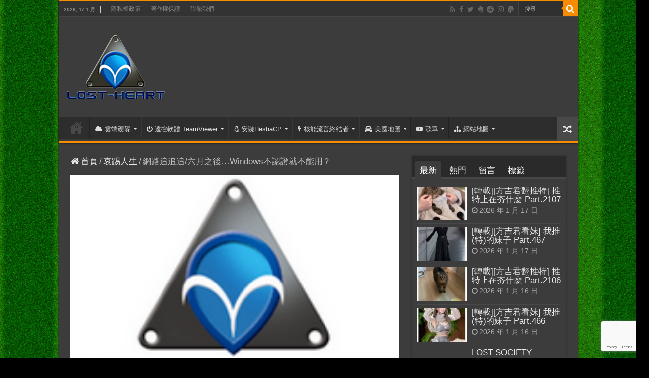

--- FILE ---
content_type: text/html; charset=UTF-8
request_url: https://520.be/%E7%B6%B2%E8%B7%AF%E8%BF%BD%E8%BF%BD%E8%BF%BD%E5%85%AD%E6%9C%88%E4%B9%8B%E5%BE%8Cwindows%E4%B8%8D%E8%AA%8D%E8%AD%89%E5%B0%B1%E4%B8%8D%E8%83%BD%E7%94%A8%EF%BC%9F/
body_size: 31754
content:
<!DOCTYPE html>
<html lang="zh-TW" prefix="og: http://ogp.me/ns#">
<head>
<meta charset="UTF-8" />
<link rel="pingback" href="https://520.be/xmlrpc.php" />
<meta property="og:title" content="網路追追追/六月之後&#8230;Windows不認證就不能用？ - 逆向行駛"/>
<meta property="og:type" content="article"/>
<meta property="og:description" content="資料來源：東森新聞報-網路追追追 記者陳曉藍/台北報導 微軟的消息向來為網路族群關注，最近我們報案信箱裡有一封報案信件激增，不少讀者來信詢問，有媒體報導「盜版用戶一旦安裝SP2，若六月之前未進行認證，"/>
<meta property="og:url" content="https://520.be/%e7%b6%b2%e8%b7%af%e8%bf%bd%e8%bf%bd%e8%bf%bd%e5%85%ad%e6%9c%88%e4%b9%8b%e5%be%8cwindows%e4%b8%8d%e8%aa%8d%e8%ad%89%e5%b0%b1%e4%b8%8d%e8%83%bd%e7%94%a8%ef%bc%9f/"/>
<meta property="og:site_name" content="逆向行駛"/>
<meta property="og:image" content="https://520.be/wp-content/uploads/2015/04/logo-182x120.png" />
<meta name='robots' content='index, follow, max-image-preview:large, max-snippet:-1, max-video-preview:-1' />

	<!-- This site is optimized with the Yoast SEO plugin v26.5 - https://yoast.com/wordpress/plugins/seo/ -->
	<title>網路追追追/六月之後...Windows不認證就不能用？ - 逆向行駛</title>
	<link rel="canonical" href="https://520.be/zh-tw/網路追追追六月之後windows不認證就不能用？/" />
	<meta property="og:locale" content="zh_TW" />
	<meta property="og:type" content="article" />
	<meta property="og:title" content="網路追追追/六月之後...Windows不認證就不能用？ - 逆向行駛" />
	<meta property="og:description" content="資料來源：東森新聞報-網路追追追 記者陳曉藍/台北報導 微軟的消息向來為網路族群關注，最近我們報案信箱裡有一封 &hellip;" />
	<meta property="og:url" content="https://520.be/zh-tw/網路追追追六月之後windows不認證就不能用？/" />
	<meta property="og:site_name" content="逆向行駛" />
	<meta property="article:publisher" content="https://www.facebook.com/520.be" />
	<meta property="article:author" content="https://www.facebook.com/520.be" />
	<meta property="article:published_time" content="2005-05-18T18:47:25+00:00" />
	<meta property="og:image" content="https://520.be/wp-content/uploads/2015/04/logo-182x120.png" />
	<meta property="og:image:width" content="182" />
	<meta property="og:image:height" content="120" />
	<meta property="og:image:type" content="image/png" />
	<meta name="author" content="窮苦人家的小孩" />
	<meta name="twitter:card" content="summary_large_image" />
	<meta name="twitter:creator" content="@www520be" />
	<meta name="twitter:site" content="@www520be" />
	<meta name="twitter:label1" content="作者:" />
	<meta name="twitter:data1" content="窮苦人家的小孩" />
	<script type="application/ld+json" class="yoast-schema-graph">{"@context":"https://schema.org","@graph":[{"@type":"Article","@id":"https://520.be/zh-tw/%e7%b6%b2%e8%b7%af%e8%bf%bd%e8%bf%bd%e8%bf%bd%e5%85%ad%e6%9c%88%e4%b9%8b%e5%be%8cwindows%e4%b8%8d%e8%aa%8d%e8%ad%89%e5%b0%b1%e4%b8%8d%e8%83%bd%e7%94%a8%ef%bc%9f/#article","isPartOf":{"@id":"https://520.be/zh-tw/%e7%b6%b2%e8%b7%af%e8%bf%bd%e8%bf%bd%e8%bf%bd%e5%85%ad%e6%9c%88%e4%b9%8b%e5%be%8cwindows%e4%b8%8d%e8%aa%8d%e8%ad%89%e5%b0%b1%e4%b8%8d%e8%83%bd%e7%94%a8%ef%bc%9f/"},"author":{"name":"窮苦人家的小孩","@id":"https://520.be/#/schema/person/0aefbdb38478f64033ecbd898ffe7ca7"},"headline":"網路追追追/六月之後&#8230;Windows不認證就不能用？","datePublished":"2005-05-18T18:47:25+00:00","mainEntityOfPage":{"@id":"https://520.be/zh-tw/%e7%b6%b2%e8%b7%af%e8%bf%bd%e8%bf%bd%e8%bf%bd%e5%85%ad%e6%9c%88%e4%b9%8b%e5%be%8cwindows%e4%b8%8d%e8%aa%8d%e8%ad%89%e5%b0%b1%e4%b8%8d%e8%83%bd%e7%94%a8%ef%bc%9f/"},"wordCount":45,"commentCount":0,"publisher":{"@id":"https://520.be/#/schema/person/0aefbdb38478f64033ecbd898ffe7ca7"},"image":{"@id":"https://520.be/zh-tw/%e7%b6%b2%e8%b7%af%e8%bf%bd%e8%bf%bd%e8%bf%bd%e5%85%ad%e6%9c%88%e4%b9%8b%e5%be%8cwindows%e4%b8%8d%e8%aa%8d%e8%ad%89%e5%b0%b1%e4%b8%8d%e8%83%bd%e7%94%a8%ef%bc%9f/#primaryimage"},"thumbnailUrl":"https://520.be/wp-content/uploads/2015/04/logo-182x120.png","keywords":["News"],"articleSection":["哀踢人生"],"inLanguage":"zh-TW","potentialAction":[{"@type":"CommentAction","name":"Comment","target":["https://520.be/zh-tw/%e7%b6%b2%e8%b7%af%e8%bf%bd%e8%bf%bd%e8%bf%bd%e5%85%ad%e6%9c%88%e4%b9%8b%e5%be%8cwindows%e4%b8%8d%e8%aa%8d%e8%ad%89%e5%b0%b1%e4%b8%8d%e8%83%bd%e7%94%a8%ef%bc%9f/#respond"]}]},{"@type":"WebPage","@id":"https://520.be/zh-tw/%e7%b6%b2%e8%b7%af%e8%bf%bd%e8%bf%bd%e8%bf%bd%e5%85%ad%e6%9c%88%e4%b9%8b%e5%be%8cwindows%e4%b8%8d%e8%aa%8d%e8%ad%89%e5%b0%b1%e4%b8%8d%e8%83%bd%e7%94%a8%ef%bc%9f/","url":"https://520.be/zh-tw/%e7%b6%b2%e8%b7%af%e8%bf%bd%e8%bf%bd%e8%bf%bd%e5%85%ad%e6%9c%88%e4%b9%8b%e5%be%8cwindows%e4%b8%8d%e8%aa%8d%e8%ad%89%e5%b0%b1%e4%b8%8d%e8%83%bd%e7%94%a8%ef%bc%9f/","name":"網路追追追/六月之後...Windows不認證就不能用？ - 逆向行駛","isPartOf":{"@id":"https://520.be/#website"},"primaryImageOfPage":{"@id":"https://520.be/zh-tw/%e7%b6%b2%e8%b7%af%e8%bf%bd%e8%bf%bd%e8%bf%bd%e5%85%ad%e6%9c%88%e4%b9%8b%e5%be%8cwindows%e4%b8%8d%e8%aa%8d%e8%ad%89%e5%b0%b1%e4%b8%8d%e8%83%bd%e7%94%a8%ef%bc%9f/#primaryimage"},"image":{"@id":"https://520.be/zh-tw/%e7%b6%b2%e8%b7%af%e8%bf%bd%e8%bf%bd%e8%bf%bd%e5%85%ad%e6%9c%88%e4%b9%8b%e5%be%8cwindows%e4%b8%8d%e8%aa%8d%e8%ad%89%e5%b0%b1%e4%b8%8d%e8%83%bd%e7%94%a8%ef%bc%9f/#primaryimage"},"thumbnailUrl":"https://520.be/wp-content/uploads/2015/04/logo-182x120.png","datePublished":"2005-05-18T18:47:25+00:00","breadcrumb":{"@id":"https://520.be/zh-tw/%e7%b6%b2%e8%b7%af%e8%bf%bd%e8%bf%bd%e8%bf%bd%e5%85%ad%e6%9c%88%e4%b9%8b%e5%be%8cwindows%e4%b8%8d%e8%aa%8d%e8%ad%89%e5%b0%b1%e4%b8%8d%e8%83%bd%e7%94%a8%ef%bc%9f/#breadcrumb"},"inLanguage":"zh-TW","potentialAction":[{"@type":"ReadAction","target":["https://520.be/zh-tw/%e7%b6%b2%e8%b7%af%e8%bf%bd%e8%bf%bd%e8%bf%bd%e5%85%ad%e6%9c%88%e4%b9%8b%e5%be%8cwindows%e4%b8%8d%e8%aa%8d%e8%ad%89%e5%b0%b1%e4%b8%8d%e8%83%bd%e7%94%a8%ef%bc%9f/"]}]},{"@type":"ImageObject","inLanguage":"zh-TW","@id":"https://520.be/zh-tw/%e7%b6%b2%e8%b7%af%e8%bf%bd%e8%bf%bd%e8%bf%bd%e5%85%ad%e6%9c%88%e4%b9%8b%e5%be%8cwindows%e4%b8%8d%e8%aa%8d%e8%ad%89%e5%b0%b1%e4%b8%8d%e8%83%bd%e7%94%a8%ef%bc%9f/#primaryimage","url":"https://520.be/wp-content/uploads/2015/04/logo-182x120.png","contentUrl":"https://520.be/wp-content/uploads/2015/04/logo-182x120.png","width":182,"height":120,"caption":"Logo"},{"@type":"BreadcrumbList","@id":"https://520.be/zh-tw/%e7%b6%b2%e8%b7%af%e8%bf%bd%e8%bf%bd%e8%bf%bd%e5%85%ad%e6%9c%88%e4%b9%8b%e5%be%8cwindows%e4%b8%8d%e8%aa%8d%e8%ad%89%e5%b0%b1%e4%b8%8d%e8%83%bd%e7%94%a8%ef%bc%9f/#breadcrumb","itemListElement":[{"@type":"ListItem","position":1,"name":"首頁","item":"https://520.be/"},{"@type":"ListItem","position":2,"name":"網路追追追/六月之後&#8230;Windows不認證就不能用？"}]},{"@type":"WebSite","@id":"https://520.be/#website","url":"https://520.be/","name":"逆向行駛","description":"最愛的最殘酷、最美的最虛無","publisher":{"@id":"https://520.be/#/schema/person/0aefbdb38478f64033ecbd898ffe7ca7"},"potentialAction":[{"@type":"SearchAction","target":{"@type":"EntryPoint","urlTemplate":"https://520.be/?s={search_term_string}"},"query-input":{"@type":"PropertyValueSpecification","valueRequired":true,"valueName":"search_term_string"}}],"inLanguage":"zh-TW"},{"@type":["Person","Organization"],"@id":"https://520.be/#/schema/person/0aefbdb38478f64033ecbd898ffe7ca7","name":"窮苦人家的小孩","image":{"@type":"ImageObject","inLanguage":"zh-TW","@id":"https://520.be/#/schema/person/image/","url":"https://520.be/wp-content/uploads/2015/03/logo-001.png","contentUrl":"https://520.be/wp-content/uploads/2015/03/logo-001.png","width":545,"height":359,"caption":"窮苦人家的小孩"},"logo":{"@id":"https://520.be/#/schema/person/image/"},"description":"In every democracy, the people get the government they deserve. ~Alexis de Tocqueville","sameAs":["https://www.facebook.com/520.be","https://instagram.com/520tseng/","https://www.linkedin.com/in/520be","https://x.com/www520be"],"url":"https://520.be/author/520tseng/"}]}</script>
	<!-- / Yoast SEO plugin. -->


<link rel='dns-prefetch' href='//www.googletagmanager.com' />
<link rel="alternate" type="application/rss+xml" title="訂閱《逆向行駛》&raquo; 資訊提供" href="https://520.be/feed/" />
<link rel="alternate" type="application/rss+xml" title="訂閱《逆向行駛》&raquo; 留言的資訊提供" href="https://520.be/comments/feed/" />
<link rel="alternate" type="application/rss+xml" title="訂閱《逆向行駛 》&raquo;〈網路追追追/六月之後&#8230;Windows不認證就不能用？〉留言的資訊提供" href="https://520.be/%e7%b6%b2%e8%b7%af%e8%bf%bd%e8%bf%bd%e8%bf%bd%e5%85%ad%e6%9c%88%e4%b9%8b%e5%be%8cwindows%e4%b8%8d%e8%aa%8d%e8%ad%89%e5%b0%b1%e4%b8%8d%e8%83%bd%e7%94%a8%ef%bc%9f/feed/" />
<link rel="alternate" title="oEmbed (JSON)" type="application/json+oembed" href="https://520.be/wp-json/oembed/1.0/embed?url=https%3A%2F%2F520.be%2F%25e7%25b6%25b2%25e8%25b7%25af%25e8%25bf%25bd%25e8%25bf%25bd%25e8%25bf%25bd%25e5%2585%25ad%25e6%259c%2588%25e4%25b9%258b%25e5%25be%258cwindows%25e4%25b8%258d%25e8%25aa%258d%25e8%25ad%2589%25e5%25b0%25b1%25e4%25b8%258d%25e8%2583%25bd%25e7%2594%25a8%25ef%25bc%259f%2F" />
<link rel="alternate" title="oEmbed (XML)" type="text/xml+oembed" href="https://520.be/wp-json/oembed/1.0/embed?url=https%3A%2F%2F520.be%2F%25e7%25b6%25b2%25e8%25b7%25af%25e8%25bf%25bd%25e8%25bf%25bd%25e8%25bf%25bd%25e5%2585%25ad%25e6%259c%2588%25e4%25b9%258b%25e5%25be%258cwindows%25e4%25b8%258d%25e8%25aa%258d%25e8%25ad%2589%25e5%25b0%25b1%25e4%25b8%258d%25e8%2583%25bd%25e7%2594%25a8%25ef%25bc%259f%2F&#038;format=xml" />
<style id='wp-img-auto-sizes-contain-inline-css' type='text/css'>
img:is([sizes=auto i],[sizes^="auto," i]){contain-intrinsic-size:3000px 1500px}
/*# sourceURL=wp-img-auto-sizes-contain-inline-css */
</style>
<link rel='stylesheet' id='urvanov_syntax_highlighter-css' href='https://520.be/wp-content/plugins/urvanov-syntax-highlighter/css/min/urvanov_syntax_highlighter.min.css' type='text/css' media='all' />
<style id='wp-emoji-styles-inline-css' type='text/css'>

	img.wp-smiley, img.emoji {
		display: inline !important;
		border: none !important;
		box-shadow: none !important;
		height: 1em !important;
		width: 1em !important;
		margin: 0 0.07em !important;
		vertical-align: -0.1em !important;
		background: none !important;
		padding: 0 !important;
	}
/*# sourceURL=wp-emoji-styles-inline-css */
</style>
<style id='wp-block-library-inline-css' type='text/css'>
:root{--wp-block-synced-color:#7a00df;--wp-block-synced-color--rgb:122,0,223;--wp-bound-block-color:var(--wp-block-synced-color);--wp-editor-canvas-background:#ddd;--wp-admin-theme-color:#007cba;--wp-admin-theme-color--rgb:0,124,186;--wp-admin-theme-color-darker-10:#006ba1;--wp-admin-theme-color-darker-10--rgb:0,107,160.5;--wp-admin-theme-color-darker-20:#005a87;--wp-admin-theme-color-darker-20--rgb:0,90,135;--wp-admin-border-width-focus:2px}@media (min-resolution:192dpi){:root{--wp-admin-border-width-focus:1.5px}}.wp-element-button{cursor:pointer}:root .has-very-light-gray-background-color{background-color:#eee}:root .has-very-dark-gray-background-color{background-color:#313131}:root .has-very-light-gray-color{color:#eee}:root .has-very-dark-gray-color{color:#313131}:root .has-vivid-green-cyan-to-vivid-cyan-blue-gradient-background{background:linear-gradient(135deg,#00d084,#0693e3)}:root .has-purple-crush-gradient-background{background:linear-gradient(135deg,#34e2e4,#4721fb 50%,#ab1dfe)}:root .has-hazy-dawn-gradient-background{background:linear-gradient(135deg,#faaca8,#dad0ec)}:root .has-subdued-olive-gradient-background{background:linear-gradient(135deg,#fafae1,#67a671)}:root .has-atomic-cream-gradient-background{background:linear-gradient(135deg,#fdd79a,#004a59)}:root .has-nightshade-gradient-background{background:linear-gradient(135deg,#330968,#31cdcf)}:root .has-midnight-gradient-background{background:linear-gradient(135deg,#020381,#2874fc)}:root{--wp--preset--font-size--normal:16px;--wp--preset--font-size--huge:42px}.has-regular-font-size{font-size:1em}.has-larger-font-size{font-size:2.625em}.has-normal-font-size{font-size:var(--wp--preset--font-size--normal)}.has-huge-font-size{font-size:var(--wp--preset--font-size--huge)}.has-text-align-center{text-align:center}.has-text-align-left{text-align:left}.has-text-align-right{text-align:right}.has-fit-text{white-space:nowrap!important}#end-resizable-editor-section{display:none}.aligncenter{clear:both}.items-justified-left{justify-content:flex-start}.items-justified-center{justify-content:center}.items-justified-right{justify-content:flex-end}.items-justified-space-between{justify-content:space-between}.screen-reader-text{border:0;clip-path:inset(50%);height:1px;margin:-1px;overflow:hidden;padding:0;position:absolute;width:1px;word-wrap:normal!important}.screen-reader-text:focus{background-color:#ddd;clip-path:none;color:#444;display:block;font-size:1em;height:auto;left:5px;line-height:normal;padding:15px 23px 14px;text-decoration:none;top:5px;width:auto;z-index:100000}html :where(.has-border-color){border-style:solid}html :where([style*=border-top-color]){border-top-style:solid}html :where([style*=border-right-color]){border-right-style:solid}html :where([style*=border-bottom-color]){border-bottom-style:solid}html :where([style*=border-left-color]){border-left-style:solid}html :where([style*=border-width]){border-style:solid}html :where([style*=border-top-width]){border-top-style:solid}html :where([style*=border-right-width]){border-right-style:solid}html :where([style*=border-bottom-width]){border-bottom-style:solid}html :where([style*=border-left-width]){border-left-style:solid}html :where(img[class*=wp-image-]){height:auto;max-width:100%}:where(figure){margin:0 0 1em}html :where(.is-position-sticky){--wp-admin--admin-bar--position-offset:var(--wp-admin--admin-bar--height,0px)}@media screen and (max-width:600px){html :where(.is-position-sticky){--wp-admin--admin-bar--position-offset:0px}}

/*# sourceURL=wp-block-library-inline-css */
</style><style id='global-styles-inline-css' type='text/css'>
:root{--wp--preset--aspect-ratio--square: 1;--wp--preset--aspect-ratio--4-3: 4/3;--wp--preset--aspect-ratio--3-4: 3/4;--wp--preset--aspect-ratio--3-2: 3/2;--wp--preset--aspect-ratio--2-3: 2/3;--wp--preset--aspect-ratio--16-9: 16/9;--wp--preset--aspect-ratio--9-16: 9/16;--wp--preset--color--black: #000000;--wp--preset--color--cyan-bluish-gray: #abb8c3;--wp--preset--color--white: #ffffff;--wp--preset--color--pale-pink: #f78da7;--wp--preset--color--vivid-red: #cf2e2e;--wp--preset--color--luminous-vivid-orange: #ff6900;--wp--preset--color--luminous-vivid-amber: #fcb900;--wp--preset--color--light-green-cyan: #7bdcb5;--wp--preset--color--vivid-green-cyan: #00d084;--wp--preset--color--pale-cyan-blue: #8ed1fc;--wp--preset--color--vivid-cyan-blue: #0693e3;--wp--preset--color--vivid-purple: #9b51e0;--wp--preset--gradient--vivid-cyan-blue-to-vivid-purple: linear-gradient(135deg,rgb(6,147,227) 0%,rgb(155,81,224) 100%);--wp--preset--gradient--light-green-cyan-to-vivid-green-cyan: linear-gradient(135deg,rgb(122,220,180) 0%,rgb(0,208,130) 100%);--wp--preset--gradient--luminous-vivid-amber-to-luminous-vivid-orange: linear-gradient(135deg,rgb(252,185,0) 0%,rgb(255,105,0) 100%);--wp--preset--gradient--luminous-vivid-orange-to-vivid-red: linear-gradient(135deg,rgb(255,105,0) 0%,rgb(207,46,46) 100%);--wp--preset--gradient--very-light-gray-to-cyan-bluish-gray: linear-gradient(135deg,rgb(238,238,238) 0%,rgb(169,184,195) 100%);--wp--preset--gradient--cool-to-warm-spectrum: linear-gradient(135deg,rgb(74,234,220) 0%,rgb(151,120,209) 20%,rgb(207,42,186) 40%,rgb(238,44,130) 60%,rgb(251,105,98) 80%,rgb(254,248,76) 100%);--wp--preset--gradient--blush-light-purple: linear-gradient(135deg,rgb(255,206,236) 0%,rgb(152,150,240) 100%);--wp--preset--gradient--blush-bordeaux: linear-gradient(135deg,rgb(254,205,165) 0%,rgb(254,45,45) 50%,rgb(107,0,62) 100%);--wp--preset--gradient--luminous-dusk: linear-gradient(135deg,rgb(255,203,112) 0%,rgb(199,81,192) 50%,rgb(65,88,208) 100%);--wp--preset--gradient--pale-ocean: linear-gradient(135deg,rgb(255,245,203) 0%,rgb(182,227,212) 50%,rgb(51,167,181) 100%);--wp--preset--gradient--electric-grass: linear-gradient(135deg,rgb(202,248,128) 0%,rgb(113,206,126) 100%);--wp--preset--gradient--midnight: linear-gradient(135deg,rgb(2,3,129) 0%,rgb(40,116,252) 100%);--wp--preset--font-size--small: 13px;--wp--preset--font-size--medium: 20px;--wp--preset--font-size--large: 36px;--wp--preset--font-size--x-large: 42px;--wp--preset--spacing--20: 0.44rem;--wp--preset--spacing--30: 0.67rem;--wp--preset--spacing--40: 1rem;--wp--preset--spacing--50: 1.5rem;--wp--preset--spacing--60: 2.25rem;--wp--preset--spacing--70: 3.38rem;--wp--preset--spacing--80: 5.06rem;--wp--preset--shadow--natural: 6px 6px 9px rgba(0, 0, 0, 0.2);--wp--preset--shadow--deep: 12px 12px 50px rgba(0, 0, 0, 0.4);--wp--preset--shadow--sharp: 6px 6px 0px rgba(0, 0, 0, 0.2);--wp--preset--shadow--outlined: 6px 6px 0px -3px rgb(255, 255, 255), 6px 6px rgb(0, 0, 0);--wp--preset--shadow--crisp: 6px 6px 0px rgb(0, 0, 0);}:where(.is-layout-flex){gap: 0.5em;}:where(.is-layout-grid){gap: 0.5em;}body .is-layout-flex{display: flex;}.is-layout-flex{flex-wrap: wrap;align-items: center;}.is-layout-flex > :is(*, div){margin: 0;}body .is-layout-grid{display: grid;}.is-layout-grid > :is(*, div){margin: 0;}:where(.wp-block-columns.is-layout-flex){gap: 2em;}:where(.wp-block-columns.is-layout-grid){gap: 2em;}:where(.wp-block-post-template.is-layout-flex){gap: 1.25em;}:where(.wp-block-post-template.is-layout-grid){gap: 1.25em;}.has-black-color{color: var(--wp--preset--color--black) !important;}.has-cyan-bluish-gray-color{color: var(--wp--preset--color--cyan-bluish-gray) !important;}.has-white-color{color: var(--wp--preset--color--white) !important;}.has-pale-pink-color{color: var(--wp--preset--color--pale-pink) !important;}.has-vivid-red-color{color: var(--wp--preset--color--vivid-red) !important;}.has-luminous-vivid-orange-color{color: var(--wp--preset--color--luminous-vivid-orange) !important;}.has-luminous-vivid-amber-color{color: var(--wp--preset--color--luminous-vivid-amber) !important;}.has-light-green-cyan-color{color: var(--wp--preset--color--light-green-cyan) !important;}.has-vivid-green-cyan-color{color: var(--wp--preset--color--vivid-green-cyan) !important;}.has-pale-cyan-blue-color{color: var(--wp--preset--color--pale-cyan-blue) !important;}.has-vivid-cyan-blue-color{color: var(--wp--preset--color--vivid-cyan-blue) !important;}.has-vivid-purple-color{color: var(--wp--preset--color--vivid-purple) !important;}.has-black-background-color{background-color: var(--wp--preset--color--black) !important;}.has-cyan-bluish-gray-background-color{background-color: var(--wp--preset--color--cyan-bluish-gray) !important;}.has-white-background-color{background-color: var(--wp--preset--color--white) !important;}.has-pale-pink-background-color{background-color: var(--wp--preset--color--pale-pink) !important;}.has-vivid-red-background-color{background-color: var(--wp--preset--color--vivid-red) !important;}.has-luminous-vivid-orange-background-color{background-color: var(--wp--preset--color--luminous-vivid-orange) !important;}.has-luminous-vivid-amber-background-color{background-color: var(--wp--preset--color--luminous-vivid-amber) !important;}.has-light-green-cyan-background-color{background-color: var(--wp--preset--color--light-green-cyan) !important;}.has-vivid-green-cyan-background-color{background-color: var(--wp--preset--color--vivid-green-cyan) !important;}.has-pale-cyan-blue-background-color{background-color: var(--wp--preset--color--pale-cyan-blue) !important;}.has-vivid-cyan-blue-background-color{background-color: var(--wp--preset--color--vivid-cyan-blue) !important;}.has-vivid-purple-background-color{background-color: var(--wp--preset--color--vivid-purple) !important;}.has-black-border-color{border-color: var(--wp--preset--color--black) !important;}.has-cyan-bluish-gray-border-color{border-color: var(--wp--preset--color--cyan-bluish-gray) !important;}.has-white-border-color{border-color: var(--wp--preset--color--white) !important;}.has-pale-pink-border-color{border-color: var(--wp--preset--color--pale-pink) !important;}.has-vivid-red-border-color{border-color: var(--wp--preset--color--vivid-red) !important;}.has-luminous-vivid-orange-border-color{border-color: var(--wp--preset--color--luminous-vivid-orange) !important;}.has-luminous-vivid-amber-border-color{border-color: var(--wp--preset--color--luminous-vivid-amber) !important;}.has-light-green-cyan-border-color{border-color: var(--wp--preset--color--light-green-cyan) !important;}.has-vivid-green-cyan-border-color{border-color: var(--wp--preset--color--vivid-green-cyan) !important;}.has-pale-cyan-blue-border-color{border-color: var(--wp--preset--color--pale-cyan-blue) !important;}.has-vivid-cyan-blue-border-color{border-color: var(--wp--preset--color--vivid-cyan-blue) !important;}.has-vivid-purple-border-color{border-color: var(--wp--preset--color--vivid-purple) !important;}.has-vivid-cyan-blue-to-vivid-purple-gradient-background{background: var(--wp--preset--gradient--vivid-cyan-blue-to-vivid-purple) !important;}.has-light-green-cyan-to-vivid-green-cyan-gradient-background{background: var(--wp--preset--gradient--light-green-cyan-to-vivid-green-cyan) !important;}.has-luminous-vivid-amber-to-luminous-vivid-orange-gradient-background{background: var(--wp--preset--gradient--luminous-vivid-amber-to-luminous-vivid-orange) !important;}.has-luminous-vivid-orange-to-vivid-red-gradient-background{background: var(--wp--preset--gradient--luminous-vivid-orange-to-vivid-red) !important;}.has-very-light-gray-to-cyan-bluish-gray-gradient-background{background: var(--wp--preset--gradient--very-light-gray-to-cyan-bluish-gray) !important;}.has-cool-to-warm-spectrum-gradient-background{background: var(--wp--preset--gradient--cool-to-warm-spectrum) !important;}.has-blush-light-purple-gradient-background{background: var(--wp--preset--gradient--blush-light-purple) !important;}.has-blush-bordeaux-gradient-background{background: var(--wp--preset--gradient--blush-bordeaux) !important;}.has-luminous-dusk-gradient-background{background: var(--wp--preset--gradient--luminous-dusk) !important;}.has-pale-ocean-gradient-background{background: var(--wp--preset--gradient--pale-ocean) !important;}.has-electric-grass-gradient-background{background: var(--wp--preset--gradient--electric-grass) !important;}.has-midnight-gradient-background{background: var(--wp--preset--gradient--midnight) !important;}.has-small-font-size{font-size: var(--wp--preset--font-size--small) !important;}.has-medium-font-size{font-size: var(--wp--preset--font-size--medium) !important;}.has-large-font-size{font-size: var(--wp--preset--font-size--large) !important;}.has-x-large-font-size{font-size: var(--wp--preset--font-size--x-large) !important;}
/*# sourceURL=global-styles-inline-css */
</style>

<style id='classic-theme-styles-inline-css' type='text/css'>
/*! This file is auto-generated */
.wp-block-button__link{color:#fff;background-color:#32373c;border-radius:9999px;box-shadow:none;text-decoration:none;padding:calc(.667em + 2px) calc(1.333em + 2px);font-size:1.125em}.wp-block-file__button{background:#32373c;color:#fff;text-decoration:none}
/*# sourceURL=/wp-includes/css/classic-themes.min.css */
</style>
<link rel='stylesheet' id='wp_automatic_gallery_style-css' href='https://520.be/wp-content/plugins/wp-automatic/css/wp-automatic.css' type='text/css' media='all' />
<link rel='stylesheet' id='tie-style-css' href='https://520.be/wp-content/themes/sahifa/style.css' type='text/css' media='all' />
<link rel='stylesheet' id='tie-ilightbox-skin-css' href='https://520.be/wp-content/themes/sahifa/css/ilightbox/mac-skin/skin.css' type='text/css' media='all' />
<link rel='stylesheet' id='taxopress-frontend-css-css' href='https://520.be/wp-content/plugins/simple-tags/assets/frontend/css/frontend.css' type='text/css' media='all' />
<script type="text/javascript" src="https://520.be/wp-includes/js/jquery/jquery.min.js" id="jquery-core-js"></script>
<script type="text/javascript" src="https://520.be/wp-includes/js/jquery/jquery-migrate.min.js" id="jquery-migrate-js"></script>
<script type="text/javascript" id="urvanov_syntax_highlighter_js-js-extra">
/* <![CDATA[ */
var UrvanovSyntaxHighlighterSyntaxSettings = {"version":"2.9.0","is_admin":"0","ajaxurl":"https://520.be/wp-admin/admin-ajax.php","prefix":"urvanov-syntax-highlighter-","setting":"urvanov-syntax-highlighter-setting","selected":"urvanov-syntax-highlighter-setting-selected","changed":"urvanov-syntax-highlighter-setting-changed","special":"urvanov-syntax-highlighter-setting-special","orig_value":"data-orig-value","debug":""};
var UrvanovSyntaxHighlighterSyntaxStrings = {"copy":"Copied to the clipboard","minimize":"\u9ede\u64ca\u5c55\u958b\u4ee3\u78bc"};
//# sourceURL=urvanov_syntax_highlighter_js-js-extra
/* ]]> */
</script>
<script type="text/javascript" src="https://520.be/wp-content/plugins/urvanov-syntax-highlighter/js/min/urvanov_syntax_highlighter.min.js" id="urvanov_syntax_highlighter_js-js"></script>
<script type="text/javascript" src="https://520.be/wp-content/plugins/wp-automatic/js/main-front.js" id="wp_automatic_gallery-js"></script>
<script type="text/javascript" id="tie-postviews-cache-js-extra">
/* <![CDATA[ */
var tieViewsCacheL10n = {"admin_ajax_url":"https://520.be/wp-admin/admin-ajax.php","post_id":"62"};
//# sourceURL=tie-postviews-cache-js-extra
/* ]]> */
</script>
<script type="text/javascript" src="https://520.be/wp-content/themes/sahifa/js/postviews-cache.js" id="tie-postviews-cache-js"></script>
<script type="text/javascript" src="https://520.be/wp-content/plugins/simple-tags/assets/frontend/js/frontend.js" id="taxopress-frontend-js-js"></script>
<link rel="https://api.w.org/" href="https://520.be/wp-json/" /><link rel="alternate" title="JSON" type="application/json" href="https://520.be/wp-json/wp/v2/posts/62" /><link rel="EditURI" type="application/rsd+xml" title="RSD" href="https://520.be/xmlrpc.php?rsd" />
<meta name="generator" content="WordPress 6.9" />
<link rel='shortlink' href='https://520.be/?p=62' />
<meta name="generator" content="Site Kit by Google 1.170.0" /><link rel="shortcut icon" href="https://520.be/favicon.ico" title="Favicon" />
<!--[if IE]>
<script type="text/javascript">jQuery(document).ready(function (){ jQuery(".menu-item").has("ul").children("a").attr("aria-haspopup", "true");});</script>
<![endif]-->
<!--[if lt IE 9]>
<script src="https://520.be/wp-content/themes/sahifa/js/html5.js"></script>
<script src="https://520.be/wp-content/themes/sahifa/js/selectivizr-min.js"></script>
<![endif]-->
<!--[if IE 9]>
<link rel="stylesheet" type="text/css" media="all" href="https://520.be/wp-content/themes/sahifa/css/ie9.css" />
<![endif]-->
<!--[if IE 8]>
<link rel="stylesheet" type="text/css" media="all" href="https://520.be/wp-content/themes/sahifa/css/ie8.css" />
<![endif]-->
<!--[if IE 7]>
<link rel="stylesheet" type="text/css" media="all" href="https://520.be/wp-content/themes/sahifa/css/ie7.css" />
<![endif]-->

<meta http-equiv="X-UA-Compatible" content="IE=edge,chrome=1" />
<meta name="viewport" content="width=device-width, initial-scale=1.0" />



<style type="text/css" media="screen">

body{
	font-size : 17px;
}
p.post-meta, p.post-meta a{
	font-size : 17px;
}
body.single .entry, body.page .entry{
	font-size : 18px;
}
blockquote p{
	font-size : 17px;
}

::-moz-selection { background: #e60000;}
::selection { background: #e60000; }
		body {
					background-image : url(https://520.be/wp-content/themes/sahifa/images/patterns/body-bg14.png);
					background-position: top center;
		}
		
a {
	color: #8ee600;
}
		
a:hover {
	color: #1fc6f0;
	text-decoration: underline;
}
		
body.single .post .entry a, body.page .post .entry a {
	color: #8ee600;
}
		
body.single .post .entry a:hover, body.page .post .entry a:hover {
	color: #1fc6f0;
	text-decoration: underline;
}
		
.top-nav ul li a:hover, .top-nav ul li:hover > a, .top-nav ul :hover > a , .top-nav ul li.current-menu-item a {
	color: #1fc6f0;
}
		
#main-nav ul li a:hover, #main-nav ul li:hover > a, #main-nav ul :hover > a , #main-nav  ul ul li:hover > a, #main-nav  ul ul :hover > a {
	color: #1fc6f0;
}
		
.footer-widget-top h4 {
	color: #ffb81e;
}
		
#theme-footer a:hover {
	color: #1fc6f0;
}
		
html, body, h1, h2, h3, h4, h5, h6, .alignright, .alignleft, .aligncenter, a, a:hover, .clear, iframe, textarea, input, select, input, option, button, widget-top, footer-widget-top, block-head, .post-title, #respond h3, .cat-box-title h2, .cat-tabs-header li, .page-title, .post-title, .share-post span.share-text, .entry h1, .entry h2, .entry h3, .entry h4, .entry h5, .entry h6, blockquote p, .block-head h3, .widget-top h4, .widget_categories, .widget-container li:before ,
.widget_product_categories ul li:before, .weather_name, .slider-caption h2 a, .slider-caption h2, .ei-title h2, .sitemap-col h2, ul.authors-wrap li h3, .footer-widget-top h4, .dropcap {
font-family : "Microsoft JhengHei", "Microsoft YaHei", Verdana, "Lucida Grande", Sans-serif; }</style>

		<script type="text/javascript">
			/* <![CDATA[ */
				var sf_position = '0';
				var sf_templates = "<a href=\"{search_url_escaped}\">\u6aa2\u8996\u6240\u6709<\/a>";
				var sf_input = '.search-live';
				jQuery(document).ready(function(){
					jQuery(sf_input).ajaxyLiveSearch({"expand":false,"searchUrl":"https:\/\/520.be\/?s=%s","text":"Search","delay":500,"iwidth":180,"width":315,"ajaxUrl":"https:\/\/520.be\/wp-admin\/admin-ajax.php","rtl":0});
					jQuery(".live-search_ajaxy-selective-input").keyup(function() {
						var width = jQuery(this).val().length * 8;
						if(width < 50) {
							width = 50;
						}
						jQuery(this).width(width);
					});
					jQuery(".live-search_ajaxy-selective-search").click(function() {
						jQuery(this).find(".live-search_ajaxy-selective-input").focus();
					});
					jQuery(".live-search_ajaxy-selective-close").click(function() {
						jQuery(this).parent().remove();
					});
				});
			/* ]]> */
		</script>
		<link rel="icon" href="https://520.be/wp-content/uploads/2024/06/logo-500-150x150.png" sizes="32x32" />
<link rel="icon" href="https://520.be/wp-content/uploads/2024/06/logo-500.png" sizes="192x192" />
<link rel="apple-touch-icon" href="https://520.be/wp-content/uploads/2024/06/logo-500.png" />
<meta name="msapplication-TileImage" content="https://520.be/wp-content/uploads/2024/06/logo-500.png" />
				<style type="text/css" id="c4wp-checkout-css">
					.woocommerce-checkout .c4wp_captcha_field {
						margin-bottom: 10px;
						margin-top: 15px;
						position: relative;
						display: inline-block;
					}
				</style>
								<style type="text/css" id="c4wp-v3-lp-form-css">
					.login #login, .login #lostpasswordform {
						min-width: 350px !important;
					}
					.wpforms-field-c4wp iframe {
						width: 100% !important;
					}
				</style>
							<style type="text/css" id="c4wp-v3-lp-form-css">
				.login #login, .login #lostpasswordform {
					min-width: 350px !important;
				}
				.wpforms-field-c4wp iframe {
					width: 100% !important;
				}
			</style>
			</head>
<body id="top" class="wp-singular post-template-default single single-post postid-62 single-format-standard wp-theme-sahifa dark-skin lazy-enabled">

<div class="wrapper-outer">

	<div class="background-cover"></div>

	<aside id="slide-out">

			<div class="search-mobile">
			<form method="get" id="searchform-mobile" action="https://520.be/">
				<button class="search-button" type="submit" value="搜尋"><i class="fa fa-search"></i></button>
				<input type="text" id="s-mobile" name="s" title="搜尋" value="搜尋" onfocus="if (this.value == '搜尋') {this.value = '';}" onblur="if (this.value == '') {this.value = '搜尋';}"  />
			</form>
		</div><!-- .search-mobile /-->
	
			<div class="social-icons">
		<a class="ttip-none" title="Rss" href="https://feeds.feedburner.com/hide1hide" target="_blank"><i class="fa fa-rss"></i></a><a class="ttip-none" title="Facebook" href="https://www.facebook.com/520.be" target="_blank"><i class="fa fa-facebook"></i></a><a class="ttip-none" title="Twitter" href="https://twitter.com/www520be" target="_blank"><i class="fa fa-twitter"></i></a><a class="ttip-none" title="Evernote" href="https://www.evernote.com/referral/Registration.action?sig=d5ad2f5b1c1eaec7795a017c74d9968531c47ac87ba6f756b5f872b7abdb37f8&#038;uid=87979054" target="_blank"><i class="tieicon-evernote"></i></a><a class="ttip-none" title="Reddit" href="https://www.reddit.com/user/hide1hide" target="_blank"><i class="fa fa-reddit"></i></a><a class="ttip-none" title="instagram" href="https://instagram.com/520tseng/" target="_blank"><i class="fa fa-instagram"></i></a><a class="ttip-none" title="paypal" href="https://www.paypal.me/520be" target="_blank"><i class="fa fa-paypal"></i></a>
			</div>

	
		<div id="mobile-menu" ></div>
	</aside><!-- #slide-out /-->

		<div id="wrapper" class="boxed-all">
		<div class="inner-wrapper">

		<header id="theme-header" class="theme-header">
						<div id="top-nav" class="top-nav">
				<div class="container">

							<span class="today-date">2026, 17 1 月</span>
				<div class="top-menu"><ul id="menu-%e9%a0%82%e7%ab%af%e9%81%b8%e5%96%ae" class="menu"><li id="menu-item-14404" class="menu-item menu-item-type-post_type menu-item-object-page menu-item-privacy-policy menu-item-14404"><a rel="privacy-policy" href="https://520.be/privacy/">隱私權政策</a></li>
<li id="menu-item-14405" class="menu-item menu-item-type-post_type menu-item-object-page menu-item-14405"><a href="https://520.be/copyright/">著作權保護</a></li>
<li id="menu-item-14406" class="menu-item menu-item-type-post_type menu-item-object-page menu-item-14406"><a href="https://520.be/contact-us/">聯繫我們</a></li>
</ul></div>
						<div class="search-block">
						<form method="get" id="searchform-header" action="https://520.be/">
							<button class="search-button" type="submit" value="搜尋"><i class="fa fa-search"></i></button>
							<input class="search-live" type="text" id="s-header" name="s" title="搜尋" value="搜尋" onfocus="if (this.value == '搜尋') {this.value = '';}" onblur="if (this.value == '') {this.value = '搜尋';}"  />
						</form>
					</div><!-- .search-block /-->
			<div class="social-icons">
		<a class="ttip-none" title="Rss" href="https://feeds.feedburner.com/hide1hide" target="_blank"><i class="fa fa-rss"></i></a><a class="ttip-none" title="Facebook" href="https://www.facebook.com/520.be" target="_blank"><i class="fa fa-facebook"></i></a><a class="ttip-none" title="Twitter" href="https://twitter.com/www520be" target="_blank"><i class="fa fa-twitter"></i></a><a class="ttip-none" title="Evernote" href="https://www.evernote.com/referral/Registration.action?sig=d5ad2f5b1c1eaec7795a017c74d9968531c47ac87ba6f756b5f872b7abdb37f8&#038;uid=87979054" target="_blank"><i class="tieicon-evernote"></i></a><a class="ttip-none" title="Reddit" href="https://www.reddit.com/user/hide1hide" target="_blank"><i class="fa fa-reddit"></i></a><a class="ttip-none" title="instagram" href="https://instagram.com/520tseng/" target="_blank"><i class="fa fa-instagram"></i></a><a class="ttip-none" title="paypal" href="https://www.paypal.me/520be" target="_blank"><i class="fa fa-paypal"></i></a>
			</div>

	
	
				</div><!-- .container /-->
			</div><!-- .top-menu /-->
			
		<div class="header-content">

					<a id="slide-out-open" class="slide-out-open" href="#"><span></span></a>
		
			<div class="logo" style=" margin-top:15px; margin-bottom:15px;">
			<h2>								<a title="逆向行駛" href="https://520.be/">
					<img src="https://520.be/logo-200x132.png" alt="逆向行駛"  /><strong>逆向行駛 最愛的最殘酷、最美的最虛無</strong>
				</a>
			</h2>			</div><!-- .logo /-->
						<div class="clear"></div>

		</div>
													<nav id="main-nav" class="fixed-enabled">
				<div class="container">

				
					<div class="main-menu"><ul id="menu-%e4%b8%bb%e9%81%b8%e5%96%ae" class="menu"><li id="menu-item-14378" class="menu-item menu-item-type-custom menu-item-object-custom menu-item-home menu-item-14378"><a href="https://520.be"><i class="fa fa-home"></i>首頁</a></li>
<li id="menu-item-19777" class="menu-item menu-item-type-custom menu-item-object-custom menu-item-has-children menu-item-19777 mega-menu mega-links mega-links-3col "><a title="密碼:520be" href="https://go.520.be/fb"><i class="fa fa-cloud"></i>雲端硬碟</a>
<div class="mega-menu-block menu-sub-content">

<ul class="sub-menu-columns">
	<li id="menu-item-22328" class="menu-item menu-item-type-custom menu-item-object-custom menu-item-22328 mega-link-column "><a class="mega-links-head"  href="https://520.be/?p=25716"><i class="fa fa-windows"></i>Win10啟用工具</a></li>
	<li id="menu-item-22329" class="menu-item menu-item-type-custom menu-item-object-custom menu-item-22329 mega-link-column "><a class="mega-links-head"  href="https://go.520.be/heu168"><i class="fa fa-file-word-o"></i>Office啟用工具</a></li>
	<li id="menu-item-19897" class="menu-item menu-item-type-custom menu-item-object-custom menu-item-19897 mega-link-column "><a class="mega-links-head"  href="https://go.520.be/bacnc"><i class="fa fa-cloud"></i>NextCloud &#8211; 綜藝節目</a></li>
	<li id="menu-item-19779" class="menu-item menu-item-type-custom menu-item-object-custom menu-item-19779 mega-link-column "><a class="mega-links-head"  href="https://img.520.be"><i class="fa fa-file-image-o"></i>圖床</a></li>
	<li id="menu-item-19778" class="menu-item menu-item-type-custom menu-item-object-custom menu-item-19778 mega-link-column "><a class="mega-links-head"  href="https://go.520.be"><i class="fa fa-external-link-square"></i>縮網址</a></li>
</ul>

<div class="mega-menu-content">

</div><!-- .mega-menu-content --> 
</div><!-- .mega-menu-block --> 
</li>
<li id="menu-item-14396" class="menu-item menu-item-type-post_type menu-item-object-post menu-item-has-children menu-item-14396 mega-menu mega-links mega-links-3col "><a href="https://520.be/teamviewer-portable/"><i class="fa fa-power-off"></i>遠控軟體 TeamViewer</a>
<div class="mega-menu-block menu-sub-content">

<ul class="sub-menu-columns">
	<li id="menu-item-14397" class="menu-item menu-item-type-post_type menu-item-object-post menu-item-14397 mega-link-column "><a class="mega-links-head"  href="https://520.be/firefox-quantum-essential-extensions/"><i class="fa fa-firefox"></i>火狐瀏覽器擴充套件推薦</a></li>
	<li id="menu-item-14398" class="menu-item menu-item-type-post_type menu-item-object-post menu-item-14398 mega-link-column "><a class="mega-links-head"  href="https://520.be/%e5%b8%b8%e7%94%a8%e7%9a%84chrome%e6%93%b4%e5%85%85%e5%a5%97%e4%bb%b6%e3%80%81stylish%e3%80%81tampermonkey/"><i class="fa fa-chrome"></i>Chrome瀏覽器擴充套件推薦</a></li>
	<li id="menu-item-14399" class="menu-item menu-item-type-post_type menu-item-object-post menu-item-14399 mega-link-column "><a class="mega-links-head"  href="https://520.be/globe-public-dns-server/"><i class="fa fa-internet-explorer"></i>全球各大公共DNS伺服器</a></li>
	<li id="menu-item-14407" class="menu-item menu-item-type-custom menu-item-object-custom menu-item-14407 mega-link-column "><a class="mega-links-head"  href="https://www.developershome.com/7-zip/download.asp"><i class="fa fa-file-archive-o"></i>下載7-Zip</a></li>
	<li id="menu-item-14937" class="menu-item menu-item-type-custom menu-item-object-custom menu-item-14937 mega-link-column "><a class="mega-links-head"  href="https://telegram.org/dl/desktop/win_portable"><i class="fa fa-commenting"></i>下載Telegram</a></li>
	<li id="menu-item-14403" class="menu-item menu-item-type-custom menu-item-object-custom menu-item-14403 mega-link-column "><a class="mega-links-head"  href="https://download.toolslib.net/download/direct/1/latest?channel=release"><i class="fa fa-shield"></i>下載AdwCleaner</a></li>
	<li id="menu-item-14401" class="menu-item menu-item-type-custom menu-item-object-custom menu-item-14401 mega-link-column "><a class="mega-links-head"  href="https://www.avira.com/zh-tw/free-antivirus-windows"><i class="fa fa-ambulance"></i>下載小紅傘防毒軟體</a></li>
	<li id="menu-item-14409" class="menu-item menu-item-type-custom menu-item-object-custom menu-item-14409 mega-link-column "><a class="mega-links-head"  href="https://www.azofreeware.com/2011/01/e-502-beta.html"><i class="fa fa-ambulance"></i>下載萬能驅動助理</a></li>
	<li id="menu-item-14402" class="menu-item menu-item-type-custom menu-item-object-custom menu-item-14402 mega-link-column "><a class="mega-links-head"  href="https://520.be/?p=23559"><i class="fa fa-file-pdf-o"></i>常用免費字體大集合</a></li>
</ul>

<div class="mega-menu-content">

</div><!-- .mega-menu-content --> 
</div><!-- .mega-menu-block --> 
</li>
<li id="menu-item-19936" class="menu-item menu-item-type-post_type menu-item-object-post menu-item-has-children menu-item-19936 mega-menu mega-links mega-links-3col "><a href="https://520.be/debain-buster-install-hestiacp/"><i class="fa fa-linux"></i>安裝HestiaCP</a>
<div class="mega-menu-block menu-sub-content">

<ul class="sub-menu-columns">
	<li id="menu-item-23224" class="menu-item menu-item-type-custom menu-item-object-custom menu-item-23224 mega-link-column "><a class="mega-links-head"  href="/tag/microsoft/">M$小技巧</a></li>
	<li id="menu-item-14392" class="menu-item menu-item-type-post_type menu-item-object-post menu-item-14392 mega-link-column "><a class="mega-links-head"  href="https://520.be/%e7%b2%89%e5%a5%bd%e7%94%a8%e3%84%9f%e8%87%aa%e5%8b%95%e5%82%99%e4%bb%bd%e8%b3%87%e6%96%99%e5%ba%ab%e3%80%81%e7%b6%b2%e7%ab%99%e5%88%b0%e4%bf%a1%e7%ae%b1%e3%80%81ftp%e7%9a%84%e8%85%b3%e6%9c%ac/"><i class="fa fa-database"></i>自動備份腳本</a></li>
	<li id="menu-item-14386" class="menu-item menu-item-type-post_type menu-item-object-post menu-item-14386 mega-link-column "><a class="mega-links-head"  href="https://520.be/%e5%af%a6%e6%88%b0shadowsocks%ef%bc%8c%e4%b8%8a%e7%b6%b2%e5%b0%b1%e8%a9%b2%e5%a6%82%e6%ad%a4%e7%b0%a1%e5%96%ae%ef%bc%81/"><i class="fa fa-unlock"></i>實戰Shadowsocks</a></li>
	<li id="menu-item-14393" class="menu-item menu-item-type-post_type menu-item-object-post menu-item-14393 mega-link-column "><a class="mega-links-head"  href="https://520.be/%e5%ae%89%e8%a3%9d%ef%bc%86%e8%aa%bf%e6%95%99configserver-security-firewall/"><i class="fa fa-shield"></i>調教CSF防火牆</a></li>
	<li id="menu-item-15454" class="menu-item menu-item-type-post_type menu-item-object-post menu-item-15454 mega-link-column "><a class="mega-links-head"  href="https://520.be/%e5%9c%a8vps%e4%b8%8a%e5%ae%89%e8%a3%9dbt%e8%bb%9f%e9%ab%94transmission/"><i class="fa fa-magnet"></i>安裝BT軟體Transmission</a></li>
	<li id="menu-item-14390" class="menu-item menu-item-type-post_type menu-item-object-post menu-item-14390 mega-link-column "><a class="mega-links-head"  href="https://520.be/%e5%9c%a8vps%e4%b8%8a%e5%ae%89%e8%a3%9dbt%e8%bb%9f%e9%ab%94qbittorrent/"><i class="fa fa-magnet"></i>安裝BT軟體qBittorrent</a></li>
	<li id="menu-item-14389" class="menu-item menu-item-type-post_type menu-item-object-post menu-item-14389 mega-link-column "><a class="mega-links-head"  href="https://520.be/vnstat-%e5%b0%8f%e5%b7%a7%e7%9a%84%e6%b5%81%e9%87%8f%e7%9b%a3%e6%8e%a7%e7%a8%8b%e5%bc%8f/"><i class="fa fa-bar-chart"></i>安裝vnStat流量監控工具</a></li>
	<li id="menu-item-14387" class="menu-item menu-item-type-post_type menu-item-object-post menu-item-14387 mega-link-column "><a class="mega-links-head"  href="https://520.be/%e5%8f%af%e5%90%8c%e6%ad%a5%e7%9a%84lftp%e8%bb%9f%e9%ab%94/"><i class="fa fa-download"></i>安裝可FTP同步的LFTP</a></li>
	<li id="menu-item-14388" class="menu-item menu-item-type-post_type menu-item-object-post menu-item-14388 mega-link-column "><a class="mega-links-head"  href="https://520.be/logwatch-%e8%a8%98%e9%8c%84%e6%aa%94%e5%88%86%e6%9e%90%e8%bb%9f%e9%ab%94/"><i class="fa fa-book"></i>安裝Logwatch記錄檔分析工具</a></li>
</ul>

<div class="mega-menu-content">

</div><!-- .mega-menu-content --> 
</div><!-- .mega-menu-block --> 
</li>
<li id="menu-item-14379" class="menu-item menu-item-type-post_type menu-item-object-page menu-item-has-children menu-item-14379 mega-menu mega-links mega-links-3col "><a href="https://520.be/nuclearmythbusters/"><i class="fa fa-bolt"></i>核能流言終結者</a>
<div class="mega-menu-block menu-sub-content">

<ul class="sub-menu-columns">
	<li id="menu-item-21524" class="menu-item menu-item-type-custom menu-item-object-custom menu-item-21524 mega-link-column "><a class="mega-links-head"  href="https://youtu.be/xL0ch83RAK8"><i class="fa fa-youtube"></i>台視新聞</a></li>
	<li id="menu-item-21525" class="menu-item menu-item-type-custom menu-item-object-custom menu-item-21525 mega-link-column "><a class="mega-links-head"  href="https://youtube.com/@57ETFN/streams"><i class="fa fa-youtube"></i>EBC東森財經新聞</a></li>
	<li id="menu-item-22087" class="menu-item menu-item-type-custom menu-item-object-custom menu-item-22087 mega-link-column "><a class="mega-links-head"  href="https://www.youtube.com/@ettoday/streams"><i class="fa fa-youtube"></i>ETtoday新聞雲</a></li>
</ul>

<div class="mega-menu-content">

</div><!-- .mega-menu-content --> 
</div><!-- .mega-menu-block --> 
</li>
<li id="menu-item-14400" class="menu-item menu-item-type-post_type menu-item-object-post menu-item-has-children menu-item-14400 mega-menu mega-links mega-links-2col "><a href="https://520.be/us-states-region-map/"><i class="fa fa-car"></i>美國地圖</a>
<div class="mega-menu-block menu-sub-content">

<ul class="sub-menu-columns">
	<li id="menu-item-21974" class="menu-item menu-item-type-custom menu-item-object-custom menu-item-21974 mega-link-column "><a class="mega-links-head"  href="https://arina-hashimoto.xxoo.ovh"><i class="fa fa-picture-o"></i>橋本ありな Arina Hashimoto</a></li>
	<li id="menu-item-21973" class="menu-item menu-item-type-custom menu-item-object-custom menu-item-21973 mega-link-column "><a class="mega-links-head"  href="https://non-nonoura.xxoo.ovh"><i class="fa fa-picture-o"></i>野々浦暖 Non Nonoura</a></li>
</ul>

<div class="mega-menu-content">

</div><!-- .mega-menu-content --> 
</div><!-- .mega-menu-block --> 
</li>
<li id="menu-item-15512" class="menu-item menu-item-type-custom menu-item-object-custom menu-item-has-children menu-item-15512 mega-menu mega-links mega-links-4col "><a href="#"><i class="fa fa-youtube-play"></i>歌單</a>
<div class="mega-menu-block menu-sub-content">

<ul class="sub-menu-columns">
	<li id="menu-item-23145" class="menu-item menu-item-type-custom menu-item-object-custom menu-item-23145 mega-link-column "><a class="mega-links-head"  href="https://go.520.be/cardio"><i class="fa fa-youtube-play"></i>有氧運動</a></li>
	<li id="menu-item-15513" class="menu-item menu-item-type-custom menu-item-object-custom menu-item-15513 mega-link-column "><a class="mega-links-head"  href="/tag/afm-records/"><i class="fa fa-youtube-play"></i>AFM Records</a></li>
	<li id="menu-item-15514" class="menu-item menu-item-type-custom menu-item-object-custom menu-item-15514 mega-link-column "><a class="mega-links-head"  href="/tag/napalm-records/"><i class="fa fa-youtube-play"></i>Napalm Records</a></li>
	<li id="menu-item-15515" class="menu-item menu-item-type-custom menu-item-object-custom menu-item-15515 mega-link-column "><a class="mega-links-head"  href="/tag/nuclear-blast-records/"><i class="fa fa-youtube-play"></i>Nuclear Blast Records</a></li>
</ul>

<div class="mega-menu-content">

</div><!-- .mega-menu-content --> 
</div><!-- .mega-menu-block --> 
</li>
<li id="menu-item-14382" class="menu-item menu-item-type-post_type menu-item-object-page menu-item-has-children menu-item-14382 mega-menu mega-links mega-links-4col "><a href="https://520.be/sitemap/"><i class="fa fa-sitemap"></i>網站地圖</a>
<div class="mega-menu-block menu-sub-content">

<ul class="sub-menu-columns">
	<li id="menu-item-27830" class="menu-item menu-item-type-custom menu-item-object-custom menu-item-27830 mega-link-column "><a class="mega-links-head"  href="https://hetrixtools.com/r/47ff132a1c8649b8dc5e4b88d81aacf3/"><i class="fa fa-line-chart"></i>HetrixTools @ Service status</a></li>
	<li id="menu-item-19913" class="menu-item menu-item-type-custom menu-item-object-custom menu-item-19913 mega-link-column "><a class="mega-links-head"  href="https://go.520.be/stat"><i class="fa fa-line-chart"></i>UptimeRobot</a></li>
	<li id="menu-item-14383" class="menu-item menu-item-type-post_type menu-item-object-page menu-item-14383 mega-link-column "><a class="mega-links-head"  href="https://520.be/contact-us/"><i class="fa fa-volume-control-phone"></i>聯繫我們</a></li>
	<li id="menu-item-14380" class="menu-item menu-item-type-post_type menu-item-object-page menu-item-privacy-policy menu-item-14380 mega-link-column "><a class="mega-links-head"  href="https://520.be/privacy/"><i class="fa fa-shield"></i>隱私權政策</a></li>
	<li id="menu-item-14381" class="menu-item menu-item-type-post_type menu-item-object-page menu-item-14381 mega-link-column "><a class="mega-links-head"  href="https://520.be/copyright/"><i class="fa fa-copyright"></i>著作權保護</a></li>
</ul>

<div class="mega-menu-content">

</div><!-- .mega-menu-content --> 
</div><!-- .mega-menu-block --> 
</li>
</ul></div>										<a href="https://520.be/?tierand=1" class="random-article ttip" title="隨機文章"><i class="fa fa-random"></i></a>
					
					
				</div>
			</nav><!-- .main-nav /-->
					</header><!-- #header /-->

	
	
	<div id="main-content" class="container">

	
	
	
	
	
	<div class="content">

		
		<nav id="crumbs"><a href="https://520.be/"><span class="fa fa-home" aria-hidden="true"></span> 首頁</a><span class="delimiter">/</span><a href="https://520.be/category/it-life/">哀踢人生</a><span class="delimiter">/</span><span class="current">網路追追追/六月之後&#8230;Windows不認證就不能用？</span></nav><script type="application/ld+json">{"@context":"http:\/\/schema.org","@type":"BreadcrumbList","@id":"#Breadcrumb","itemListElement":[{"@type":"ListItem","position":1,"item":{"name":"\u9996\u9801","@id":"https:\/\/520.be\/"}},{"@type":"ListItem","position":2,"item":{"name":"\u54c0\u8e22\u4eba\u751f","@id":"https:\/\/520.be\/category\/it-life\/"}}]}</script>
		

		
		<article class="post-listing post-62 post type-post status-publish format-standard has-post-thumbnail  category-it-life tag-news" id="the-post">
			
			<div class="single-post-thumb">
			<img width="182" height="120" src="https://520.be/wp-content/uploads/2015/04/logo-182x120.png" class="attachment-slider size-slider wp-post-image" alt="Logo" decoding="async" />		</div>
	
		


			<div class="post-inner">

							<h1 class="name post-title entry-title"><span itemprop="name">網路追追追/六月之後&#8230;Windows不認證就不能用？</span></h1>

						
<p class="post-meta">
		
	<span class="post-meta-author"><i class="fa fa-user"></i><a href="https://520.be/author/520tseng/" title="">窮苦人家的小孩 </a></span>
	
		
	<span class="tie-date"><i class="fa fa-clock-o"></i>2005 年 5 月 19 日</span>	
	<span class="post-cats"><i class="fa fa-folder"></i><a href="https://520.be/category/it-life/" rel="category tag">哀踢人生</a></span>
	
	<span class="post-comments"><i class="fa fa-comments"></i><a href="https://520.be/%e7%b6%b2%e8%b7%af%e8%bf%bd%e8%bf%bd%e8%bf%bd%e5%85%ad%e6%9c%88%e4%b9%8b%e5%be%8cwindows%e4%b8%8d%e8%aa%8d%e8%ad%89%e5%b0%b1%e4%b8%8d%e8%83%bd%e7%94%a8%ef%bc%9f/#respond">發表留言</a></span>
<span class="post-views"><i class="fa fa-eye"></i>243 點擊數</span> </p>
<div class="clear"></div>
			
				<div class="entry">
					
					
					<p><a href="http://www.ettoday.com/2005/03/25/339-1768981.htm" target="_blank" rel="noopener noreferrer">資料來源：東森新聞報-網路追追追</a><br />
記者陳曉藍/台北報導<br />
微軟的消息向來為網路族群關注，最近我們報案信箱裡有一封報案信件激增，不少讀者來信詢問，有媒體報導「盜版用戶一旦安裝SP2，若六月之前未進行認證，所有應用程式將停擺」－－究竟狀況是怎麼樣？<br />
看原報導：<a href="http://www.digitimes.com.tw/n/article.asp?id=E3A10D48C08FA34F48256FC600457615" target="_blank" rel="noopener noreferrer">SP2最大功勞 將讓盜版者統統現形</a><br />
關於微軟的問題，當然最好是由微軟自己來回答。我們找到到管理Windows作業系統的台灣微軟營運暨行銷處前端平台，暨資訊工作者事業部資深產品行銷經理陳宣霈給大家解釋。<br />
首先是產品啟動的問題，原文是這樣寫的：<br />
事實上，合法的Windows軟體共有啟動、驗證、註冊3種程序。過去Windows對啟動和驗證並沒有嚴格的要求，對產品註冊更無誘因。不過自從微軟於 2004年8月發表Windows XP Service Pack 2（SP2）以後，微軟將用SP2「鎖」盜版Windows XP的傳言即四處流竄，當時微軟並未證實，只希望用戶儘早下載或免費索取程式光碟，以維資訊安全，微軟甚至定期發佈安裝SP2的用戶數量，鼓勵大家儘快安裝。<br />
對此，陳宣霈說，在Windows XP SP1版本就已經需要啟動， SP2版本的確是為了資訊安全，增加防火牆等功能，但並沒有所謂的用SP2「鎖」盜版Windows XP。<br />
報導的第二個重點：<br />
<strong>微軟Windows XP的盜版用戶一旦安裝SP2，如果無法在2005年6月以前完成Windows XP的版本驗證，或者無法完成啟動程序，盜版Windows XP的所有應用程式將全部停擺，電腦使用者的檔案和資料，也因為無法開機，而無法存取。</strong><br />
這點也是有問題的，陳宣霈指出，在彩盒版來說，不管是Windows XP SP1版本或SP2版本都需要網路或電話啟動( 網路啟動超過3次，就要使用電話啟動 )，企業版的Windows XP則需要透過網路啟動或電話啟動均可，而隨機出貨版本不用啟動，安裝後30天若未啟動，則所有應用程式停擺，無法存取，並沒有所謂的6月底前完成驗證手續，未完成驗證手續的電腦仍舊可以使用，也會自動更新，只是2005年6月之後，進入微軟下載中心下載Windows Media Player等小軟體必須經過驗證，如果未驗證的電腦，只是不能進入微軟下載中心下載。( 參見我們的報導：微軟年中認證合法性　盜版用戶不能下載Media Player：<a href="http://www.ettoday.com/2005/03/16/339-1765718.htm" target="_blank" rel="noopener noreferrer">詳細新聞</a> )<br />
最後一個重點：<br />
<strong>『除非電腦用戶自首，或揪出販賣盜版Windows的電腦經銷商，Windows XP才能「解鎖」』</strong><br />
陳宣霈表示，對此，微軟也沒有相關規定。<br />
所以，總而言之，網路上現在所流傳的這篇消息上面的「據了解」應該是了解有誤，大家就不用太緊張了。<br />
2005年3月25日補述：<br />
網友ming傳來一個有趣的網址，原來微軟的網站上有提供檢驗「是否正版」的服務：<a href="http://www.microsoft.com/resources/howtotell/zh-cn/windows/default.mspx" target="_blank" rel="noopener noreferrer">微軟驗證網頁</a><br />
只是淡水河很好奇，是什麼樣的情況，使用者會不知道自己手上的軟體是正版還是盜版？<br />
2005年4月27日補述：<br />
上一次的補述留下一個尾巴，結果害熱心的網友一直來信跟淡水河分享「什麼樣的情況下，消費者會不知道自己買的是正版還是盜版」那天寫在偵探筆記上，卻沒寫在這裡，還讓大家寄信來，真是不好意思，有興趣的人請參見：<a href="http://www.ettoday.com/2005/03/28/873-1770544.htm" target="_blank" rel="noopener noreferrer">偵探筆記</a></p>
					
					<a href="https://520.be/%e7%b6%b2%e8%b7%af%e8%bf%bd%e8%bf%bd%e8%bf%bd%e5%85%ad%e6%9c%88%e4%b9%8b%e5%be%8cwindows%e4%b8%8d%e8%aa%8d%e8%ad%89%e5%b0%b1%e4%b8%8d%e8%83%bd%e7%94%a8%ef%bc%9f/print/" title="列印本文" rel="nofollow"><img class="WP-PrintIcon" src="https://520.be/wp-content/plugins/wp-print/images/printer_famfamfam.gif" alt="列印本文" title="列印本文" style="border: 0px;" /></a>&nbsp;<a href="https://520.be/%e7%b6%b2%e8%b7%af%e8%bf%bd%e8%bf%bd%e8%bf%bd%e5%85%ad%e6%9c%88%e4%b9%8b%e5%be%8cwindows%e4%b8%8d%e8%aa%8d%e8%ad%89%e5%b0%b1%e4%b8%8d%e8%83%bd%e7%94%a8%ef%bc%9f/print/" title="列印本文" rel="nofollow">列印本文</a>
				</div><!-- .entry /-->


								<div class="clear"></div>
			</div><!-- .post-inner -->

			<script type="application/ld+json" class="tie-schema-graph">{"@context":"http:\/\/schema.org","@type":"Article","dateCreated":"2005-05-19T02:47:25+08:00","datePublished":"2005-05-19T02:47:25+08:00","dateModified":"2005-05-19T02:47:25+08:00","headline":"\u7db2\u8def\u8ffd\u8ffd\u8ffd\/\u516d\u6708\u4e4b\u5f8c&#8230;Windows\u4e0d\u8a8d\u8b49\u5c31\u4e0d\u80fd\u7528\uff1f","name":"\u7db2\u8def\u8ffd\u8ffd\u8ffd\/\u516d\u6708\u4e4b\u5f8c&#8230;Windows\u4e0d\u8a8d\u8b49\u5c31\u4e0d\u80fd\u7528\uff1f","keywords":"News","url":"https:\/\/520.be\/%e7%b6%b2%e8%b7%af%e8%bf%bd%e8%bf%bd%e8%bf%bd%e5%85%ad%e6%9c%88%e4%b9%8b%e5%be%8cwindows%e4%b8%8d%e8%aa%8d%e8%ad%89%e5%b0%b1%e4%b8%8d%e8%83%bd%e7%94%a8%ef%bc%9f\/","description":"\u8cc7\u6599\u4f86\u6e90\uff1a\u6771\u68ee\u65b0\u805e\u5831-\u7db2\u8def\u8ffd\u8ffd\u8ffd \u8a18\u8005\u9673\u66c9\u85cd\/\u53f0\u5317\u5831\u5c0e \u5fae\u8edf\u7684\u6d88\u606f\u5411\u4f86\u70ba\u7db2\u8def\u65cf\u7fa4\u95dc\u6ce8\uff0c\u6700\u8fd1\u6211\u5011\u5831\u6848\u4fe1\u7bb1\u88e1\u6709\u4e00\u5c01\u5831\u6848\u4fe1\u4ef6\u6fc0\u589e\uff0c\u4e0d\u5c11\u8b80\u8005\u4f86\u4fe1\u8a62\u554f\uff0c\u6709\u5a92\u9ad4\u5831\u5c0e\u300c\u76dc\u7248\u7528\u6236\u4e00\u65e6\u5b89\u88ddSP2\uff0c\u82e5\u516d\u6708\u4e4b\u524d\u672a\u9032\u884c\u8a8d\u8b49\uff0c\u6240\u6709\u61c9\u7528\u7a0b\u5f0f\u5c07\u505c\u64fa\u300d\uff0d\uff0d\u7a76\u7adf\u72c0\u6cc1\u662f\u600e\u9ebc\u6a23\uff1f \u770b\u539f\u5831\u5c0e\uff1aSP2\u6700\u5927\u529f\u52de \u5c07\u8b93\u76dc\u7248\u8005\u7d71\u7d71\u73fe\u5f62 \u95dc\u65bc\u5fae\u8edf\u7684\u554f\u984c\uff0c\u7576\u7136\u6700\u597d\u662f\u7531\u5fae\u8edf\u81ea\u5df1\u4f86\u56de\u7b54\u3002\u6211\u5011\u627e\u5230\u5230\u7ba1\u7406Windows\u4f5c\u696d\u7cfb\u7d71\u7684\u53f0\u7063\u5fae\u8edf\u71df\u904b\u66a8\u884c\u92b7\u8655\u524d\u7aef\u5e73\u53f0","copyrightYear":"2005","publisher":{"@id":"#Publisher","@type":"Organization","name":"\u9006\u5411\u884c\u99db","logo":{"@type":"ImageObject","url":"https:\/\/520.be\/logo-200x132.png"},"sameAs":["https:\/\/www.facebook.com\/520.be","https:\/\/twitter.com\/www520be","https:\/\/www.evernote.com\/referral\/Registration.action?sig=d5ad2f5b1c1eaec7795a017c74d9968531c47ac87ba6f756b5f872b7abdb37f8&amp;uid=87979054","https:\/\/www.reddit.com\/user\/hide1hide","https:\/\/instagram.com\/520tseng\/","https:\/\/www.paypal.me\/520be"]},"sourceOrganization":{"@id":"#Publisher"},"copyrightHolder":{"@id":"#Publisher"},"mainEntityOfPage":{"@type":"WebPage","@id":"https:\/\/520.be\/%e7%b6%b2%e8%b7%af%e8%bf%bd%e8%bf%bd%e8%bf%bd%e5%85%ad%e6%9c%88%e4%b9%8b%e5%be%8cwindows%e4%b8%8d%e8%aa%8d%e8%ad%89%e5%b0%b1%e4%b8%8d%e8%83%bd%e7%94%a8%ef%bc%9f\/","breadcrumb":{"@id":"#crumbs"}},"author":{"@type":"Person","name":"\u7aae\u82e6\u4eba\u5bb6\u7684\u5c0f\u5b69","url":"https:\/\/520.be\/author\/520tseng\/"},"articleSection":"\u54c0\u8e22\u4eba\u751f","articleBody":"\u8cc7\u6599\u4f86\u6e90\uff1a\u6771\u68ee\u65b0\u805e\u5831-\u7db2\u8def\u8ffd\u8ffd\u8ffd\n\u8a18\u8005\u9673\u66c9\u85cd\/\u53f0\u5317\u5831\u5c0e\n\u5fae\u8edf\u7684\u6d88\u606f\u5411\u4f86\u70ba\u7db2\u8def\u65cf\u7fa4\u95dc\u6ce8\uff0c\u6700\u8fd1\u6211\u5011\u5831\u6848\u4fe1\u7bb1\u88e1\u6709\u4e00\u5c01\u5831\u6848\u4fe1\u4ef6\u6fc0\u589e\uff0c\u4e0d\u5c11\u8b80\u8005\u4f86\u4fe1\u8a62\u554f\uff0c\u6709\u5a92\u9ad4\u5831\u5c0e\u300c\u76dc\u7248\u7528\u6236\u4e00\u65e6\u5b89\u88ddSP2\uff0c\u82e5\u516d\u6708\u4e4b\u524d\u672a\u9032\u884c\u8a8d\u8b49\uff0c\u6240\u6709\u61c9\u7528\u7a0b\u5f0f\u5c07\u505c\u64fa\u300d\uff0d\uff0d\u7a76\u7adf\u72c0\u6cc1\u662f\u600e\u9ebc\u6a23\uff1f\n\u770b\u539f\u5831\u5c0e\uff1aSP2\u6700\u5927\u529f\u52de \u5c07\u8b93\u76dc\u7248\u8005\u7d71\u7d71\u73fe\u5f62\n\u95dc\u65bc\u5fae\u8edf\u7684\u554f\u984c\uff0c\u7576\u7136\u6700\u597d\u662f\u7531\u5fae\u8edf\u81ea\u5df1\u4f86\u56de\u7b54\u3002\u6211\u5011\u627e\u5230\u5230\u7ba1\u7406Windows\u4f5c\u696d\u7cfb\u7d71\u7684\u53f0\u7063\u5fae\u8edf\u71df\u904b\u66a8\u884c\u92b7\u8655\u524d\u7aef\u5e73\u53f0\uff0c\u66a8\u8cc7\u8a0a\u5de5\u4f5c\u8005\u4e8b\u696d\u90e8\u8cc7\u6df1\u7522\u54c1\u884c\u92b7\u7d93\u7406\u9673\u5ba3\u9708\u7d66\u5927\u5bb6\u89e3\u91cb\u3002\n\u9996\u5148\u662f\u7522\u54c1\u555f\u52d5\u7684\u554f\u984c\uff0c\u539f\u6587\u662f\u9019\u6a23\u5beb\u7684\uff1a\n\u4e8b\u5be6\u4e0a\uff0c\u5408\u6cd5\u7684Windows\u8edf\u9ad4\u5171\u6709\u555f\u52d5\u3001\u9a57\u8b49\u3001\u8a3b\u518a3\u7a2e\u7a0b\u5e8f\u3002\u904e\u53bbWindows\u5c0d\u555f\u52d5\u548c\u9a57\u8b49\u4e26\u6c92\u6709\u56b4\u683c\u7684\u8981\u6c42\uff0c\u5c0d\u7522\u54c1\u8a3b\u518a\u66f4\u7121\u8a98\u56e0\u3002\u4e0d\u904e\u81ea\u5f9e\u5fae\u8edf\u65bc 2004\u5e748\u6708\u767c\u8868Windows XP Service Pack 2\uff08SP2\uff09\u4ee5\u5f8c\uff0c\u5fae\u8edf\u5c07\u7528SP2\u300c\u9396\u300d\u76dc\u7248Windows XP\u7684\u50b3\u8a00\u5373\u56db\u8655\u6d41\u7ac4\uff0c\u7576\u6642\u5fae\u8edf\u4e26\u672a\u8b49\u5be6\uff0c\u53ea\u5e0c\u671b\u7528\u6236\u5118\u65e9\u4e0b\u8f09\u6216\u514d\u8cbb\u7d22\u53d6\u7a0b\u5f0f\u5149\u789f\uff0c\u4ee5\u7dad\u8cc7\u8a0a\u5b89\u5168\uff0c\u5fae\u8edf\u751a\u81f3\u5b9a\u671f\u767c\u4f48\u5b89\u88ddSP2\u7684\u7528\u6236\u6578\u91cf\uff0c\u9f13\u52f5\u5927\u5bb6\u5118\u5feb\u5b89\u88dd\u3002\n\u5c0d\u6b64\uff0c\u9673\u5ba3\u9708\u8aaa\uff0c\u5728Windows XP SP1\u7248\u672c\u5c31\u5df2\u7d93\u9700\u8981\u555f\u52d5\uff0c SP2\u7248\u672c\u7684\u78ba\u662f\u70ba\u4e86\u8cc7\u8a0a\u5b89\u5168\uff0c\u589e\u52a0\u9632\u706b\u7246\u7b49\u529f\u80fd\uff0c\u4f46\u4e26\u6c92\u6709\u6240\u8b02\u7684\u7528SP2\u300c\u9396\u300d\u76dc\u7248Windows XP\u3002\n\u5831\u5c0e\u7684\u7b2c\u4e8c\u500b\u91cd\u9ede\uff1a\n\u5fae\u8edfWindows XP\u7684\u76dc\u7248\u7528\u6236\u4e00\u65e6\u5b89\u88ddSP2\uff0c\u5982\u679c\u7121\u6cd5\u57282005\u5e746\u6708\u4ee5\u524d\u5b8c\u6210Windows XP\u7684\u7248\u672c\u9a57\u8b49\uff0c\u6216\u8005\u7121\u6cd5\u5b8c\u6210\u555f\u52d5\u7a0b\u5e8f\uff0c\u76dc\u7248Windows XP\u7684\u6240\u6709\u61c9\u7528\u7a0b\u5f0f\u5c07\u5168\u90e8\u505c\u64fa\uff0c\u96fb\u8166\u4f7f\u7528\u8005\u7684\u6a94\u6848\u548c\u8cc7\u6599\uff0c\u4e5f\u56e0\u70ba\u7121\u6cd5\u958b\u6a5f\uff0c\u800c\u7121\u6cd5\u5b58\u53d6\u3002\n\u9019\u9ede\u4e5f\u662f\u6709\u554f\u984c\u7684\uff0c\u9673\u5ba3\u9708\u6307\u51fa\uff0c\u5728\u5f69\u76d2\u7248\u4f86\u8aaa\uff0c\u4e0d\u7ba1\u662fWindows XP SP1\u7248\u672c\u6216SP2\u7248\u672c\u90fd\u9700\u8981\u7db2\u8def\u6216\u96fb\u8a71\u555f\u52d5( \u7db2\u8def\u555f\u52d5\u8d85\u904e3\u6b21\uff0c\u5c31\u8981\u4f7f\u7528\u96fb\u8a71\u555f\u52d5 )\uff0c\u4f01\u696d\u7248\u7684Windows XP\u5247\u9700\u8981\u900f\u904e\u7db2\u8def\u555f\u52d5\u6216\u96fb\u8a71\u555f\u52d5\u5747\u53ef\uff0c\u800c\u96a8\u6a5f\u51fa\u8ca8\u7248\u672c\u4e0d\u7528\u555f\u52d5\uff0c\u5b89\u88dd\u5f8c30\u5929\u82e5\u672a\u555f\u52d5\uff0c\u5247\u6240\u6709\u61c9\u7528\u7a0b\u5f0f\u505c\u64fa\uff0c\u7121\u6cd5\u5b58\u53d6\uff0c\u4e26\u6c92\u6709\u6240\u8b02\u76846\u6708\u5e95\u524d\u5b8c\u6210\u9a57\u8b49\u624b\u7e8c\uff0c\u672a\u5b8c\u6210\u9a57\u8b49\u624b\u7e8c\u7684\u96fb\u8166\u4ecd\u820a\u53ef\u4ee5\u4f7f\u7528\uff0c\u4e5f\u6703\u81ea\u52d5\u66f4\u65b0\uff0c\u53ea\u662f2005\u5e746\u6708\u4e4b\u5f8c\uff0c\u9032\u5165\u5fae\u8edf\u4e0b\u8f09\u4e2d\u5fc3\u4e0b\u8f09Windows Media Player\u7b49\u5c0f\u8edf\u9ad4\u5fc5\u9808\u7d93\u904e\u9a57\u8b49\uff0c\u5982\u679c\u672a\u9a57\u8b49\u7684\u96fb\u8166\uff0c\u53ea\u662f\u4e0d\u80fd\u9032\u5165\u5fae\u8edf\u4e0b\u8f09\u4e2d\u5fc3\u4e0b\u8f09\u3002( \u53c3\u898b\u6211\u5011\u7684\u5831\u5c0e\uff1a\u5fae\u8edf\u5e74\u4e2d\u8a8d\u8b49\u5408\u6cd5\u6027\u3000\u76dc\u7248\u7528\u6236\u4e0d\u80fd\u4e0b\u8f09Media Player\uff1a\u8a73\u7d30\u65b0\u805e )\n\u6700\u5f8c\u4e00\u500b\u91cd\u9ede\uff1a\n\u300e\u9664\u975e\u96fb\u8166\u7528\u6236\u81ea\u9996\uff0c\u6216\u63ea\u51fa\u8ca9\u8ce3\u76dc\u7248Windows\u7684\u96fb\u8166\u7d93\u92b7\u5546\uff0cWindows XP\u624d\u80fd\u300c\u89e3\u9396\u300d\u300f\n\u9673\u5ba3\u9708\u8868\u793a\uff0c\u5c0d\u6b64\uff0c\u5fae\u8edf\u4e5f\u6c92\u6709\u76f8\u95dc\u898f\u5b9a\u3002\n\u6240\u4ee5\uff0c\u7e3d\u800c\u8a00\u4e4b\uff0c\u7db2\u8def\u4e0a\u73fe\u5728\u6240\u6d41\u50b3\u7684\u9019\u7bc7\u6d88\u606f\u4e0a\u9762\u7684\u300c\u64da\u4e86\u89e3\u300d\u61c9\u8a72\u662f\u4e86\u89e3\u6709\u8aa4\uff0c\u5927\u5bb6\u5c31\u4e0d\u7528\u592a\u7dca\u5f35\u4e86\u3002\n2005\u5e743\u670825\u65e5\u88dc\u8ff0\uff1a\n\u7db2\u53cbming\u50b3\u4f86\u4e00\u500b\u6709\u8da3\u7684\u7db2\u5740\uff0c\u539f\u4f86\u5fae\u8edf\u7684\u7db2\u7ad9\u4e0a\u6709\u63d0\u4f9b\u6aa2\u9a57\u300c\u662f\u5426\u6b63\u7248\u300d\u7684\u670d\u52d9\uff1a\u5fae\u8edf\u9a57\u8b49\u7db2\u9801\n\u53ea\u662f\u6de1\u6c34\u6cb3\u5f88\u597d\u5947\uff0c\u662f\u4ec0\u9ebc\u6a23\u7684\u60c5\u6cc1\uff0c\u4f7f\u7528\u8005\u6703\u4e0d\u77e5\u9053\u81ea\u5df1\u624b\u4e0a\u7684\u8edf\u9ad4\u662f\u6b63\u7248\u9084\u662f\u76dc\u7248\uff1f\n2005\u5e744\u670827\u65e5\u88dc\u8ff0\uff1a\n\u4e0a\u4e00\u6b21\u7684\u88dc\u8ff0\u7559\u4e0b\u4e00\u500b\u5c3e\u5df4\uff0c\u7d50\u679c\u5bb3\u71b1\u5fc3\u7684\u7db2\u53cb\u4e00\u76f4\u4f86\u4fe1\u8ddf\u6de1\u6c34\u6cb3\u5206\u4eab\u300c\u4ec0\u9ebc\u6a23\u7684\u60c5\u6cc1\u4e0b\uff0c\u6d88\u8cbb\u8005\u6703\u4e0d\u77e5\u9053\u81ea\u5df1\u8cb7\u7684\u662f\u6b63\u7248\u9084\u662f\u76dc\u7248\u300d\u90a3\u5929\u5beb\u5728\u5075\u63a2\u7b46\u8a18\u4e0a\uff0c\u537b\u6c92\u5beb\u5728\u9019\u88e1\uff0c\u9084\u8b93\u5927\u5bb6\u5bc4\u4fe1\u4f86\uff0c\u771f\u662f\u4e0d\u597d\u610f\u601d\uff0c\u6709\u8208\u8da3\u7684\u4eba\u8acb\u53c3\u898b\uff1a\u5075\u63a2\u7b46\u8a18","image":{"@type":"ImageObject","url":"https:\/\/520.be\/wp-content\/uploads\/2015\/04\/logo-182x120.png","width":696,"height":120}}</script>
		</article><!-- .post-listing -->
		<p class="post-tag">標籤 <a href="https://520.be/tag/news/" rel="tag">News</a></p>

		
				<section id="author-box">
			<div class="block-head">
				<h3>關於 窮苦人家的小孩 </h3><div class="stripe-line"></div>
			</div>
			<div class="post-listing">
				<div class="author-bio">
	<div class="author-avatar">
		<img alt='' src='https://secure.gravatar.com/avatar/824160bbdcfe37448720cb0feb22a09370a986cc07fe6642b0e119661df6039a?s=90&#038;r=g' srcset='https://secure.gravatar.com/avatar/824160bbdcfe37448720cb0feb22a09370a986cc07fe6642b0e119661df6039a?s=180&#038;r=g 2x' class='avatar avatar-90 photo' height='90' width='90' decoding='async'/>	</div><!-- #author-avatar -->
			<div class="author-description">
						In every democracy, the people get the government they deserve.
~Alexis de Tocqueville		</div><!-- #author-description -->
			<div class="author-social flat-social">
									<a class="social-facebook" target="_blank" href="https://www.facebook.com/520.be"><i class="fa fa-facebook"></i></a>
									<a class="social-twitter" target="_blank" href="http://twitter.com/www520be"><i class="fa fa-twitter"></i><span> @www520be</span></a>
									<a class="social-linkedin" target="_blank" href="https://www.linkedin.com/in/520be"><i class="fa fa-linkedin"></i></a>
									<a class="social-flickr" target="_blank" href="https://www.flickr.com/photos/hide1hide/"><i class="fa fa-flickr"></i></a>
																		<a class="social-instagram" target="_blank" href="https://instagram.com/520tseng/"><i class="fa fa-instagram"></i></a>
					</div>
		<div class="clear"></div>
</div>
				</div>
		</section><!-- #author-box -->
		

				<div class="post-navigation">
			<div class="post-previous">上一篇：<strong><a href="https://520.be/%e6%b5%b7%e9%9f%bb%e5%bf%ab%e4%bf%ae%e6%9c%8d%e5%8b%99%e4%b8%ad%e5%bf%83-51-%e6%ad%a3%e5%bc%8f%e5%95%9f%e5%8b%95/" rel="prev">海韻快修服務中心 5/1 正式啟動</a></strong></div>
			<div class="post-next">下一篇：<strong><a href="https://520.be/66/" rel="next">照片整修合輯</a></strong></div>
		</div><!-- .post-navigation -->
		
			<section id="related_posts">
		<div class="block-head">
			<h3>相關文章</h3><div class="stripe-line"></div>
		</div>
		<div class="post-listing">
						<div class="related-item">
							
				<div class="post-thumbnail">
					<a href="https://520.be/change-youtube-vanced-api/">
						<img width="310" height="165" src="https://520.be/wp-content/uploads/2022/03/gra_yura-k2_sp118-310x165.jpg" class="attachment-tie-medium size-tie-medium wp-post-image" alt="架乃ゆら 架乃由羅 Yura Kano" decoding="async" fetchpriority="high" srcset="https://520.be/wp-content/uploads/2022/03/gra_yura-k2_sp118-310x165.jpg 310w, https://520.be/wp-content/uploads/2022/03/gra_yura-k2_sp118-300x160.jpg 300w, https://520.be/wp-content/uploads/2022/03/gra_yura-k2_sp118-768x409.jpg 768w, https://520.be/wp-content/uploads/2022/03/gra_yura-k2_sp118.jpg 930w" sizes="(max-width: 310px) 100vw, 310px" />						<span class="fa overlay-icon"></span>
					</a>
				</div><!-- post-thumbnail /-->
							
				<h3><a href="https://520.be/change-youtube-vanced-api/" rel="bookmark">YouTube Vanced下架，但可以透過變更API來繼續「暫時」使用</a></h3>
				<p class="post-meta"><span class="tie-date"><i class="fa fa-clock-o"></i>2022 年 3 月 25 日</span></p>
			</div>
						<div class="related-item">
							
				<div class="post-thumbnail">
					<a href="https://520.be/drobox-redeem-offer-pixlr/">
						<img width="310" height="165" src="https://520.be/wp-content/uploads/2019/07/cropped-Dropbox-310x165.png" class="attachment-tie-medium size-tie-medium wp-post-image" alt="" decoding="async" loading="lazy" />						<span class="fa overlay-icon"></span>
					</a>
				</div><!-- post-thumbnail /-->
							
				<h3><a href="https://520.be/drobox-redeem-offer-pixlr/" rel="bookmark">Dropbox (feat. Pixlr) 25GB 促銷方案(免費6個月)</a></h3>
				<p class="post-meta"><span class="tie-date"><i class="fa fa-clock-o"></i>2019 年 10 月 31 日</span></p>
			</div>
						<div class="related-item">
							
				<div class="post-thumbnail">
					<a href="https://520.be/drobox%e5%85%8d%e8%b2%bb%e5%a2%9e%e5%8a%a020gb6%e5%80%8b%e6%9c%88/">
						<img width="310" height="165" src="https://520.be/wp-content/uploads/2019/07/cropped-Dropbox-310x165.png" class="attachment-tie-medium size-tie-medium wp-post-image" alt="" decoding="async" loading="lazy" />						<span class="fa overlay-icon"></span>
					</a>
				</div><!-- post-thumbnail /-->
							
				<h3><a href="https://520.be/drobox%e5%85%8d%e8%b2%bb%e5%a2%9e%e5%8a%a020gb6%e5%80%8b%e6%9c%88/" rel="bookmark">Dropbox (feat. Thingiverse) 20GB 促銷方案(免費6個月)</a></h3>
				<p class="post-meta"><span class="tie-date"><i class="fa fa-clock-o"></i>2019 年 7 月 29 日</span></p>
			</div>
						<div class="clear"></div>
		</div>
	</section>
	
			
	<section id="check-also-box" class="post-listing check-also-right">
		<a href="#" id="check-also-close"><i class="fa fa-close"></i></a>

		<div class="block-head">
			<h3>您可能會喜歡</h3>
		</div>

				<div class="check-also-post">
						
			<h2 class="post-title"><a href="https://520.be/just-1-minute-to-bypass-blocks-and-access-xiaohongshu-%f0%9f%93%95/" rel="bookmark">只要1分鐘，突破封鎖看小紅書 📕</a></h2>
			<p>步驟 1：點這個連結去 App &hellip;</p>
		</div>
			</section>
			
			
	
		
				
<div id="comments">


<div class="clear"></div>
	<div id="respond" class="comment-respond">
		<h3 id="reply-title" class="comment-reply-title">發佈留言 <small><a rel="nofollow" id="cancel-comment-reply-link" href="/%E7%B6%B2%E8%B7%AF%E8%BF%BD%E8%BF%BD%E8%BF%BD%E5%85%AD%E6%9C%88%E4%B9%8B%E5%BE%8Cwindows%E4%B8%8D%E8%AA%8D%E8%AD%89%E5%B0%B1%E4%B8%8D%E8%83%BD%E7%94%A8%EF%BC%9F/#respond" style="display:none;">取消回覆</a></small></h3><p class="must-log-in">很抱歉，必須<a href="https://520.be/wp-login.php?redirect_to=https%3A%2F%2F520.be%2F%25e7%25b6%25b2%25e8%25b7%25af%25e8%25bf%25bd%25e8%25bf%25bd%25e8%25bf%25bd%25e5%2585%25ad%25e6%259c%2588%25e4%25b9%258b%25e5%25be%258cwindows%25e4%25b8%258d%25e8%25aa%258d%25e8%25ad%2589%25e5%25b0%25b1%25e4%25b8%258d%25e8%2583%25bd%25e7%2594%25a8%25ef%25bc%259f%2F">登入</a>網站才能發佈留言。</p>	</div><!-- #respond -->
	

</div><!-- #comments -->

	</div><!-- .content -->
<aside id="sidebar">
	<div class="theiaStickySidebar">
	<div class="widget" id="tabbed-widget">
		<div class="widget-container">
			<div class="widget-top">
				<ul class="tabs posts-taps">
				<li class="tabs"><a href="#tab2">最新</a></li><li class="tabs"><a href="#tab1">熱門</a></li><li class="tabs"><a href="#tab3">留言</a></li><li class="tabs"><a href="#tab4">標籤</a></li>				</ul>
			</div>

						<div id="tab2" class="tabs-wrap">
				<ul>
							<li >
							<div class="post-thumbnail">
					<a href="https://520.be/%e8%bd%89%e8%bc%89%e6%96%b9%e5%90%89%e5%90%9b%e7%bf%bb%e6%8e%a8%e7%89%b9-%e6%8e%a8%e7%89%b9%e4%b8%8a%e5%9c%a8%e5%a4%af%e4%bb%80%e9%ba%bc-part-2107/" rel="bookmark"><img width="110" height="75" src="https://520.be/wp-content/uploads/2026/01/1768593660_轉載方吉君翻推-110x75.jpeg" class="attachment-tie-small size-tie-small wp-post-image" alt="" decoding="async" loading="lazy" /><span class="fa overlay-icon"></span></a>
				</div><!-- post-thumbnail /-->
						<h3><a href="https://520.be/%e8%bd%89%e8%bc%89%e6%96%b9%e5%90%89%e5%90%9b%e7%bf%bb%e6%8e%a8%e7%89%b9-%e6%8e%a8%e7%89%b9%e4%b8%8a%e5%9c%a8%e5%a4%af%e4%bb%80%e9%ba%bc-part-2107/">[轉載][方吉君翻推特] 推特上在夯什麼 Part.2107</a></h3>
			 <span class="tie-date"><i class="fa fa-clock-o"></i>2026 年 1 月 17 日</span>		</li>
				<li >
							<div class="post-thumbnail">
					<a href="https://520.be/%e8%bd%89%e8%bc%89%e6%96%b9%e5%90%89%e5%90%9b%e7%9c%8b%e5%a6%b9-%e6%88%91%e6%8e%a8%e7%89%b9%e7%9a%84%e5%a6%b9%e5%ad%90-part-467/" rel="bookmark"><img width="110" height="75" src="https://520.be/wp-content/uploads/2026/01/1768589987_轉載方吉君看妹-110x75.jpeg" class="attachment-tie-small size-tie-small wp-post-image" alt="" decoding="async" loading="lazy" /><span class="fa overlay-icon"></span></a>
				</div><!-- post-thumbnail /-->
						<h3><a href="https://520.be/%e8%bd%89%e8%bc%89%e6%96%b9%e5%90%89%e5%90%9b%e7%9c%8b%e5%a6%b9-%e6%88%91%e6%8e%a8%e7%89%b9%e7%9a%84%e5%a6%b9%e5%ad%90-part-467/">[轉載][方吉君看妹] 我推(特)的妹子 Part.467</a></h3>
			 <span class="tie-date"><i class="fa fa-clock-o"></i>2026 年 1 月 17 日</span>		</li>
				<li >
							<div class="post-thumbnail">
					<a href="https://520.be/%e8%bd%89%e8%bc%89%e6%96%b9%e5%90%89%e5%90%9b%e7%bf%bb%e6%8e%a8%e7%89%b9-%e6%8e%a8%e7%89%b9%e4%b8%8a%e5%9c%a8%e5%a4%af%e4%bb%80%e9%ba%bc-part-2106/" rel="bookmark"><img width="110" height="75" src="https://520.be/wp-content/uploads/2026/01/1768505685_轉載方吉君翻推-110x75.jpeg" class="attachment-tie-small size-tie-small wp-post-image" alt="" decoding="async" loading="lazy" /><span class="fa overlay-icon"></span></a>
				</div><!-- post-thumbnail /-->
						<h3><a href="https://520.be/%e8%bd%89%e8%bc%89%e6%96%b9%e5%90%89%e5%90%9b%e7%bf%bb%e6%8e%a8%e7%89%b9-%e6%8e%a8%e7%89%b9%e4%b8%8a%e5%9c%a8%e5%a4%af%e4%bb%80%e9%ba%bc-part-2106/">[轉載][方吉君翻推特] 推特上在夯什麼 Part.2106</a></h3>
			 <span class="tie-date"><i class="fa fa-clock-o"></i>2026 年 1 月 16 日</span>		</li>
				<li >
							<div class="post-thumbnail">
					<a href="https://520.be/%e8%bd%89%e8%bc%89%e6%96%b9%e5%90%89%e5%90%9b%e7%9c%8b%e5%a6%b9-%e6%88%91%e6%8e%a8%e7%89%b9%e7%9a%84%e5%a6%b9%e5%ad%90-part-466/" rel="bookmark"><img width="110" height="75" src="https://520.be/wp-content/uploads/2026/01/1768502025_轉載方吉君看妹-110x75.jpeg" class="attachment-tie-small size-tie-small wp-post-image" alt="" decoding="async" loading="lazy" /><span class="fa overlay-icon"></span></a>
				</div><!-- post-thumbnail /-->
						<h3><a href="https://520.be/%e8%bd%89%e8%bc%89%e6%96%b9%e5%90%89%e5%90%9b%e7%9c%8b%e5%a6%b9-%e6%88%91%e6%8e%a8%e7%89%b9%e7%9a%84%e5%a6%b9%e5%ad%90-part-466/">[轉載][方吉君看妹] 我推(特)的妹子 Part.466</a></h3>
			 <span class="tie-date"><i class="fa fa-clock-o"></i>2026 年 1 月 16 日</span>		</li>
				<li >
							<div class="post-thumbnail">
					<a href="https://520.be/lost-society-blood-diamond-official-music-video/" rel="bookmark"><img width="110" height="75" src="https://520.be/wp-content/uploads/2026/01/1768562442_maxresdefault-110x75.jpg" class="attachment-tie-small size-tie-small wp-post-image" alt="" decoding="async" loading="lazy" /><span class="fa overlay-icon"></span></a>
				</div><!-- post-thumbnail /-->
						<h3><a href="https://520.be/lost-society-blood-diamond-official-music-video/">LOST SOCIETY &#8211; Blood Diamond (OFFICIAL MUSIC VIDEO)</a></h3>
			 <span class="tie-date"><i class="fa fa-clock-o"></i>2026 年 1 月 15 日</span>		</li>
						</ul>
			</div>
						<div id="tab1" class="tabs-wrap">
				<ul>
								<li class="tie_thumb">
							<div class="post-thumbnail">
					<a href="https://520.be/us-states-region-map/" title="美國地圖" rel="bookmark"><img width="110" height="61" src="https://520.be/wp-content/uploads/2019/01/us-states-region-map.jpg" class="attachment-tie-small size-tie-small wp-post-image" alt="" decoding="async" loading="lazy" srcset="https://520.be/wp-content/uploads/2019/01/us-states-region-map.jpg 3000w, https://520.be/wp-content/uploads/2019/01/us-states-region-map-300x165.jpg 300w, https://520.be/wp-content/uploads/2019/01/us-states-region-map-768x423.jpg 768w, https://520.be/wp-content/uploads/2019/01/us-states-region-map-1024x564.jpg 1024w, https://520.be/wp-content/uploads/2019/01/us-states-region-map-1568x863.jpg 1568w" sizes="auto, (max-width: 110px) 100vw, 110px" /><span class="fa overlay-icon"></span></a>
				</div><!-- post-thumbnail /-->
							<h3><a href="https://520.be/us-states-region-map/">美國地圖</a></h3>
				 <span class="tie-date"><i class="fa fa-clock-o"></i>2019 年 1 月 21 日</span>									<span class="post-views-widget"><span class="post-views"><i class="fa fa-eye"></i>7,571 </span> </span>
							</li>
				<li >
							<div class="post-thumbnail">
					<a href="https://520.be/teamviewer-portable/" title="好用的遠控軟體 TeamViewer 一鍵安裝版" rel="bookmark"><img width="110" height="75" src="https://520.be/wp-content/uploads/2008/03/designer.microsoft.com_Hawaii-USA-003-110x75.jpeg" class="attachment-tie-small size-tie-small wp-post-image" alt="designer.microsoft.com_Hawaii, USA - 003" decoding="async" loading="lazy" /><span class="fa overlay-icon"></span></a>
				</div><!-- post-thumbnail /-->
							<h3><a href="https://520.be/teamviewer-portable/">好用的遠控軟體 TeamViewer 一鍵安裝版</a></h3>
				 <span class="tie-date"><i class="fa fa-clock-o"></i>2008 年 3 月 3 日</span>									<span class="post-views-widget"><span class="post-views"><i class="fa fa-eye"></i>7,148 </span> </span>
							</li>
				<li >
							<div class="post-thumbnail">
					<a href="https://520.be/transmissionflexget%e8%b6%85%e5%bc%b7bt%e4%b8%8b%e8%bc%89%e6%a9%9f/" title="Transmission+FlexGet=超強BT下載機" rel="bookmark"><img width="110" height="75" src="https://520.be/wp-content/uploads/2010/11/designer.microsoft.com_Hawaii-USA-014-110x75.jpeg" class="attachment-tie-small size-tie-small wp-post-image" alt="designer.microsoft.com_Hawaii, USA - 014" decoding="async" loading="lazy" /><span class="fa overlay-icon"></span></a>
				</div><!-- post-thumbnail /-->
							<h3><a href="https://520.be/transmissionflexget%e8%b6%85%e5%bc%b7bt%e4%b8%8b%e8%bc%89%e6%a9%9f/">Transmission+FlexGet=超強BT下載機</a></h3>
				 <span class="tie-date"><i class="fa fa-clock-o"></i>2010 年 11 月 26 日</span>									<span class="post-views-widget"><span class="post-views"><i class="fa fa-eye"></i>6,925 </span> </span>
							</li>
				<li >
							<div class="post-thumbnail">
					<a href="https://520.be/%e5%9c%a8vps%e4%b8%8a%e5%ae%89%e8%a3%9dbt%e8%bb%9f%e9%ab%94transmission/" title="[CentOS]安裝BT軟體Transmission" rel="bookmark"><img width="110" height="75" src="https://520.be/wp-content/uploads/2009/12/designer.microsoft.com_Hawaii-USA-005-110x75.jpeg" class="attachment-tie-small size-tie-small wp-post-image" alt="designer.microsoft.com_Hawaii, USA - 005" decoding="async" loading="lazy" /><span class="fa overlay-icon"></span></a>
				</div><!-- post-thumbnail /-->
							<h3><a href="https://520.be/%e5%9c%a8vps%e4%b8%8a%e5%ae%89%e8%a3%9dbt%e8%bb%9f%e9%ab%94transmission/">[CentOS]安裝BT軟體Transmission</a></h3>
				 <span class="tie-date"><i class="fa fa-clock-o"></i>2009 年 12 月 4 日</span>									<span class="post-views-widget"><span class="post-views"><i class="fa fa-eye"></i>5,840 </span> </span>
							</li>
				<li >
							<div class="post-thumbnail">
					<a href="https://520.be/%e4%bd%bf%e7%94%a8proxifier%e8%a7%a3%e6%b1%bamegadownloader%e4%b8%8b%e8%bc%89%e5%b7%b2%e8%b6%85%e9%81%8e%e5%82%b3%e8%bc%b8%e9%85%8d%e9%a1%8d%e7%9a%84%e5%95%8f%e9%a1%8c/" title="使用Proxifier解決MegaDownloader下載已超過傳輸配額的問題" rel="bookmark"><img width="110" height="75" src="https://520.be/wp-content/uploads/2019/02/designer.microsoft.com_Hawaii-USA-004-110x75.jpeg" class="attachment-tie-small size-tie-small wp-post-image" alt="designer.microsoft.com_Hawaii, USA - 004" decoding="async" loading="lazy" /><span class="fa overlay-icon"></span></a>
				</div><!-- post-thumbnail /-->
							<h3><a href="https://520.be/%e4%bd%bf%e7%94%a8proxifier%e8%a7%a3%e6%b1%bamegadownloader%e4%b8%8b%e8%bc%89%e5%b7%b2%e8%b6%85%e9%81%8e%e5%82%b3%e8%bc%b8%e9%85%8d%e9%a1%8d%e7%9a%84%e5%95%8f%e9%a1%8c/">使用Proxifier解決MegaDownloader下載已超過傳輸配額的問題</a></h3>
				 <span class="tie-date"><i class="fa fa-clock-o"></i>2019 年 2 月 14 日</span>									<span class="post-views-widget"><span class="post-views"><i class="fa fa-eye"></i>5,401 </span> </span>
							</li>
					</ul>
			</div>
						<div id="tab3" class="tabs-wrap">
				<ul>
						<li>
		<div class="post-thumbnail" style="width:55px">
					</div>
		<a href="https://520.be/systemd-fsck-root%e6%9c%8d%e5%8b%99%e5%95%9f%e5%8b%95%e5%a4%b1%e6%95%97%e7%9a%84%e8%a7%a3%e6%b1%ba%e8%be%a6%e6%b3%95/#comment-3082">
		CENTOS 8 服务器启动失败修复记录 - losquare 's Blog: [&#8230;] systemd-fsck-root服務啟動失敗的解決辦法 [&#8230;]... </a>
	</li>
	<li>
		<div class="post-thumbnail" style="width:55px">
			<img alt='' src='https://secure.gravatar.com/avatar/824160bbdcfe37448720cb0feb22a09370a986cc07fe6642b0e119661df6039a?s=55&#038;r=g' srcset='https://secure.gravatar.com/avatar/824160bbdcfe37448720cb0feb22a09370a986cc07fe6642b0e119661df6039a?s=110&#038;r=g 2x' class='avatar avatar-55 photo' height='55' width='55' loading='lazy' decoding='async'/>		</div>
		<a href="https://520.be/vps-review-hostus/#comment-3076">
		窮苦人家的小孩: 免客氣的啦～ ?... </a>
	</li>
	<li>
		<div class="post-thumbnail" style="width:55px">
			<img alt='' src='https://secure.gravatar.com/avatar/4e2290b7cf038170bdd3c6a9989702ddb3108435aea734965cf23563dcd9d805?s=55&#038;r=g' srcset='https://secure.gravatar.com/avatar/4e2290b7cf038170bdd3c6a9989702ddb3108435aea734965cf23563dcd9d805?s=110&#038;r=g 2x' class='avatar avatar-55 photo' height='55' width='55' loading='lazy' decoding='async'/>		</div>
		<a href="https://520.be/vps-review-hostus/#comment-3075">
		AFENG: 謝謝 RB 哥 ， 搞定 VPS + Let's Encrypt 了 ? ?... </a>
	</li>
	<li>
		<div class="post-thumbnail" style="width:55px">
			<img alt='' src='https://secure.gravatar.com/avatar/824160bbdcfe37448720cb0feb22a09370a986cc07fe6642b0e119661df6039a?s=55&#038;r=g' srcset='https://secure.gravatar.com/avatar/824160bbdcfe37448720cb0feb22a09370a986cc07fe6642b0e119661df6039a?s=110&#038;r=g 2x' class='avatar avatar-55 photo' height='55' width='55' loading='lazy' decoding='async'/>		</div>
		<a href="https://520.be/vps-review-hostus/#comment-3074">
		窮苦人家的小孩: 久沒關注，我也被砍了 Q_Q... </a>
	</li>
	<li>
		<div class="post-thumbnail" style="width:55px">
			<img alt='' src='https://secure.gravatar.com/avatar/f98da72421b69e3f40b3792ee641729e1f72ca14ee355411be46e2629476dc18?s=55&#038;r=g' srcset='https://secure.gravatar.com/avatar/f98da72421b69e3f40b3792ee641729e1f72ca14ee355411be46e2629476dc18?s=110&#038;r=g 2x' class='avatar avatar-55 photo' height='55' width='55' loading='lazy' decoding='async'/>		</div>
		<a href="https://520.be/vps-review-hostus/#comment-3073">
		sam: 考核了,有辦法簡單弄個200G上傳嗎?... </a>
	</li>
				</ul>
			</div>
						<div id="tab4" class="tabs-wrap tagcloud">
				<a href="https://520.be/tag/hot-tweets/" class="tag-cloud-link tag-link-108 tag-link-position-1" style="font-size: 8pt;">推特上在夯什麼</a>
<a href="https://520.be/tag/youtube/" class="tag-cloud-link tag-link-90 tag-link-position-2" style="font-size: 8pt;">YouTube</a>
<a href="https://520.be/tag/wordpress/" class="tag-cloud-link tag-link-88 tag-link-position-3" style="font-size: 8pt;">WordPress</a>
<a href="https://520.be/tag/vps/" class="tag-cloud-link tag-link-87 tag-link-position-4" style="font-size: 8pt;">VPS</a>
<a href="https://520.be/tag/tips/" class="tag-cloud-link tag-link-83 tag-link-position-5" style="font-size: 8pt;">Tips</a>
<a href="https://520.be/tag/talk/" class="tag-cloud-link tag-link-82 tag-link-position-6" style="font-size: 8pt;">TALK</a>
<a href="https://520.be/tag/software/" class="tag-cloud-link tag-link-81 tag-link-position-7" style="font-size: 8pt;">Software</a>
<a href="https://520.be/tag/security/" class="tag-cloud-link tag-link-78 tag-link-position-8" style="font-size: 8pt;">Security</a>
<a href="https://520.be/tag/pictures/" class="tag-cloud-link tag-link-75 tag-link-position-9" style="font-size: 8pt;">Pictures</a>
<a href="https://520.be/tag/nuclear-blast-records/" class="tag-cloud-link tag-link-72 tag-link-position-10" style="font-size: 8pt;">Nuclear Blast Records</a>
<a href="https://520.be/tag/news/" class="tag-cloud-link tag-link-70 tag-link-position-11" style="font-size: 8pt;">News</a>
<a href="https://520.be/tag/napalm-records/" class="tag-cloud-link tag-link-67 tag-link-position-12" style="font-size: 8pt;">Napalm Records</a>
<a href="https://520.be/tag/music/" class="tag-cloud-link tag-link-65 tag-link-position-13" style="font-size: 8pt;">Music</a>
<a href="https://520.be/tag/metal/" class="tag-cloud-link tag-link-61 tag-link-position-14" style="font-size: 8pt;">Metal</a>
<a href="https://520.be/tag/microsoft/" class="tag-cloud-link tag-link-59 tag-link-position-15" style="font-size: 8pt;">M$</a>
<a href="https://520.be/tag/linux/" class="tag-cloud-link tag-link-58 tag-link-position-16" style="font-size: 8pt;">Linux</a>
<a href="https://520.be/tag/lineage2/" class="tag-cloud-link tag-link-55 tag-link-position-17" style="font-size: 8pt;">Lineage2</a>
<a href="https://520.be/tag/kuso/" class="tag-cloud-link tag-link-53 tag-link-position-18" style="font-size: 8pt;">KUSO</a>
<a href="https://520.be/tag/iphone/" class="tag-cloud-link tag-link-51 tag-link-position-19" style="font-size: 8pt;">iPhone</a>
<a href="https://520.be/tag/hosting/" class="tag-cloud-link tag-link-50 tag-link-position-20" style="font-size: 8pt;">Hosting</a>
<a href="https://520.be/tag/game/" class="tag-cloud-link tag-link-45 tag-link-position-21" style="font-size: 8pt;">Game</a>
<a href="https://520.be/tag/domain/" class="tag-cloud-link tag-link-34 tag-link-position-22" style="font-size: 8pt;">Domain</a>
<a href="https://520.be/tag/centos/" class="tag-cloud-link tag-link-27 tag-link-position-23" style="font-size: 8pt;">CentOS</a>
<a href="https://520.be/tag/article/" class="tag-cloud-link tag-link-25 tag-link-position-24" style="font-size: 8pt;">Article</a>
<a href="https://520.be/tag/afm-records/" class="tag-cloud-link tag-link-22 tag-link-position-25" style="font-size: 8pt;">AFM Records</a>			</div>
			
		</div>
	</div><!-- .widget /-->
<div id="archives-2" class="widget widget_archive"><div class="widget-top"><h4>彙整</h4><div class="stripe-line"></div></div>
						<div class="widget-container">		<label class="screen-reader-text" for="archives-dropdown-2">彙整</label>
		<select id="archives-dropdown-2" name="archive-dropdown">
			
			<option value="">選取月份</option>
				<option value='https://520.be/2026/01/'> 2026 年 1 月 &nbsp;(40)</option>
	<option value='https://520.be/2025/12/'> 2025 年 12 月 &nbsp;(68)</option>
	<option value='https://520.be/2025/11/'> 2025 年 11 月 &nbsp;(69)</option>
	<option value='https://520.be/2025/10/'> 2025 年 10 月 &nbsp;(77)</option>
	<option value='https://520.be/2025/09/'> 2025 年 9 月 &nbsp;(60)</option>
	<option value='https://520.be/2025/08/'> 2025 年 8 月 &nbsp;(74)</option>
	<option value='https://520.be/2025/07/'> 2025 年 7 月 &nbsp;(75)</option>
	<option value='https://520.be/2025/06/'> 2025 年 6 月 &nbsp;(74)</option>
	<option value='https://520.be/2025/05/'> 2025 年 5 月 &nbsp;(61)</option>
	<option value='https://520.be/2025/04/'> 2025 年 4 月 &nbsp;(82)</option>
	<option value='https://520.be/2025/03/'> 2025 年 3 月 &nbsp;(74)</option>
	<option value='https://520.be/2025/02/'> 2025 年 2 月 &nbsp;(80)</option>
	<option value='https://520.be/2025/01/'> 2025 年 1 月 &nbsp;(76)</option>
	<option value='https://520.be/2024/12/'> 2024 年 12 月 &nbsp;(72)</option>
	<option value='https://520.be/2024/11/'> 2024 年 11 月 &nbsp;(75)</option>
	<option value='https://520.be/2024/10/'> 2024 年 10 月 &nbsp;(78)</option>
	<option value='https://520.be/2024/09/'> 2024 年 9 月 &nbsp;(59)</option>
	<option value='https://520.be/2024/08/'> 2024 年 8 月 &nbsp;(52)</option>
	<option value='https://520.be/2024/07/'> 2024 年 7 月 &nbsp;(48)</option>
	<option value='https://520.be/2024/06/'> 2024 年 6 月 &nbsp;(55)</option>
	<option value='https://520.be/2024/05/'> 2024 年 5 月 &nbsp;(27)</option>
	<option value='https://520.be/2024/04/'> 2024 年 4 月 &nbsp;(27)</option>
	<option value='https://520.be/2024/03/'> 2024 年 3 月 &nbsp;(54)</option>
	<option value='https://520.be/2024/02/'> 2024 年 2 月 &nbsp;(53)</option>
	<option value='https://520.be/2024/01/'> 2024 年 1 月 &nbsp;(57)</option>
	<option value='https://520.be/2023/12/'> 2023 年 12 月 &nbsp;(45)</option>
	<option value='https://520.be/2023/11/'> 2023 年 11 月 &nbsp;(61)</option>
	<option value='https://520.be/2023/10/'> 2023 年 10 月 &nbsp;(52)</option>
	<option value='https://520.be/2023/09/'> 2023 年 9 月 &nbsp;(58)</option>
	<option value='https://520.be/2023/08/'> 2023 年 8 月 &nbsp;(52)</option>
	<option value='https://520.be/2023/07/'> 2023 年 7 月 &nbsp;(54)</option>
	<option value='https://520.be/2023/06/'> 2023 年 6 月 &nbsp;(52)</option>
	<option value='https://520.be/2023/05/'> 2023 年 5 月 &nbsp;(57)</option>
	<option value='https://520.be/2023/04/'> 2023 年 4 月 &nbsp;(46)</option>
	<option value='https://520.be/2023/03/'> 2023 年 3 月 &nbsp;(38)</option>
	<option value='https://520.be/2023/02/'> 2023 年 2 月 &nbsp;(50)</option>
	<option value='https://520.be/2023/01/'> 2023 年 1 月 &nbsp;(50)</option>
	<option value='https://520.be/2022/12/'> 2022 年 12 月 &nbsp;(49)</option>
	<option value='https://520.be/2022/11/'> 2022 年 11 月 &nbsp;(36)</option>
	<option value='https://520.be/2022/10/'> 2022 年 10 月 &nbsp;(56)</option>
	<option value='https://520.be/2022/09/'> 2022 年 9 月 &nbsp;(50)</option>
	<option value='https://520.be/2022/08/'> 2022 年 8 月 &nbsp;(60)</option>
	<option value='https://520.be/2022/07/'> 2022 年 7 月 &nbsp;(52)</option>
	<option value='https://520.be/2022/06/'> 2022 年 6 月 &nbsp;(53)</option>
	<option value='https://520.be/2022/05/'> 2022 年 5 月 &nbsp;(59)</option>
	<option value='https://520.be/2022/04/'> 2022 年 4 月 &nbsp;(55)</option>
	<option value='https://520.be/2022/03/'> 2022 年 3 月 &nbsp;(61)</option>
	<option value='https://520.be/2022/02/'> 2022 年 2 月 &nbsp;(41)</option>
	<option value='https://520.be/2022/01/'> 2022 年 1 月 &nbsp;(52)</option>
	<option value='https://520.be/2021/12/'> 2021 年 12 月 &nbsp;(64)</option>
	<option value='https://520.be/2021/11/'> 2021 年 11 月 &nbsp;(56)</option>
	<option value='https://520.be/2021/10/'> 2021 年 10 月 &nbsp;(70)</option>
	<option value='https://520.be/2021/09/'> 2021 年 9 月 &nbsp;(33)</option>
	<option value='https://520.be/2021/08/'> 2021 年 8 月 &nbsp;(35)</option>
	<option value='https://520.be/2021/07/'> 2021 年 7 月 &nbsp;(38)</option>
	<option value='https://520.be/2021/06/'> 2021 年 6 月 &nbsp;(49)</option>
	<option value='https://520.be/2021/05/'> 2021 年 5 月 &nbsp;(34)</option>
	<option value='https://520.be/2021/04/'> 2021 年 4 月 &nbsp;(41)</option>
	<option value='https://520.be/2021/03/'> 2021 年 3 月 &nbsp;(44)</option>
	<option value='https://520.be/2021/02/'> 2021 年 2 月 &nbsp;(32)</option>
	<option value='https://520.be/2021/01/'> 2021 年 1 月 &nbsp;(39)</option>
	<option value='https://520.be/2020/12/'> 2020 年 12 月 &nbsp;(37)</option>
	<option value='https://520.be/2020/11/'> 2020 年 11 月 &nbsp;(37)</option>
	<option value='https://520.be/2020/10/'> 2020 年 10 月 &nbsp;(49)</option>
	<option value='https://520.be/2020/09/'> 2020 年 9 月 &nbsp;(41)</option>
	<option value='https://520.be/2020/08/'> 2020 年 8 月 &nbsp;(39)</option>
	<option value='https://520.be/2020/07/'> 2020 年 7 月 &nbsp;(31)</option>
	<option value='https://520.be/2020/06/'> 2020 年 6 月 &nbsp;(33)</option>
	<option value='https://520.be/2020/05/'> 2020 年 5 月 &nbsp;(31)</option>
	<option value='https://520.be/2020/04/'> 2020 年 4 月 &nbsp;(47)</option>
	<option value='https://520.be/2020/03/'> 2020 年 3 月 &nbsp;(36)</option>
	<option value='https://520.be/2020/02/'> 2020 年 2 月 &nbsp;(37)</option>
	<option value='https://520.be/2020/01/'> 2020 年 1 月 &nbsp;(42)</option>
	<option value='https://520.be/2019/12/'> 2019 年 12 月 &nbsp;(29)</option>
	<option value='https://520.be/2019/11/'> 2019 年 11 月 &nbsp;(41)</option>
	<option value='https://520.be/2019/10/'> 2019 年 10 月 &nbsp;(40)</option>
	<option value='https://520.be/2019/09/'> 2019 年 9 月 &nbsp;(34)</option>
	<option value='https://520.be/2019/08/'> 2019 年 8 月 &nbsp;(34)</option>
	<option value='https://520.be/2019/07/'> 2019 年 7 月 &nbsp;(19)</option>
	<option value='https://520.be/2019/06/'> 2019 年 6 月 &nbsp;(35)</option>
	<option value='https://520.be/2019/05/'> 2019 年 5 月 &nbsp;(35)</option>
	<option value='https://520.be/2019/04/'> 2019 年 4 月 &nbsp;(32)</option>
	<option value='https://520.be/2019/03/'> 2019 年 3 月 &nbsp;(40)</option>
	<option value='https://520.be/2019/02/'> 2019 年 2 月 &nbsp;(42)</option>
	<option value='https://520.be/2019/01/'> 2019 年 1 月 &nbsp;(40)</option>
	<option value='https://520.be/2018/12/'> 2018 年 12 月 &nbsp;(25)</option>
	<option value='https://520.be/2018/11/'> 2018 年 11 月 &nbsp;(31)</option>
	<option value='https://520.be/2018/10/'> 2018 年 10 月 &nbsp;(40)</option>
	<option value='https://520.be/2018/09/'> 2018 年 9 月 &nbsp;(29)</option>
	<option value='https://520.be/2018/08/'> 2018 年 8 月 &nbsp;(37)</option>
	<option value='https://520.be/2018/07/'> 2018 年 7 月 &nbsp;(32)</option>
	<option value='https://520.be/2018/06/'> 2018 年 6 月 &nbsp;(26)</option>
	<option value='https://520.be/2018/05/'> 2018 年 5 月 &nbsp;(23)</option>
	<option value='https://520.be/2018/04/'> 2018 年 4 月 &nbsp;(28)</option>
	<option value='https://520.be/2018/03/'> 2018 年 3 月 &nbsp;(32)</option>
	<option value='https://520.be/2018/02/'> 2018 年 2 月 &nbsp;(25)</option>
	<option value='https://520.be/2018/01/'> 2018 年 1 月 &nbsp;(26)</option>
	<option value='https://520.be/2017/12/'> 2017 年 12 月 &nbsp;(18)</option>
	<option value='https://520.be/2017/11/'> 2017 年 11 月 &nbsp;(20)</option>
	<option value='https://520.be/2017/10/'> 2017 年 10 月 &nbsp;(23)</option>
	<option value='https://520.be/2017/09/'> 2017 年 9 月 &nbsp;(34)</option>
	<option value='https://520.be/2017/08/'> 2017 年 8 月 &nbsp;(29)</option>
	<option value='https://520.be/2017/07/'> 2017 年 7 月 &nbsp;(35)</option>
	<option value='https://520.be/2017/06/'> 2017 年 6 月 &nbsp;(44)</option>
	<option value='https://520.be/2017/05/'> 2017 年 5 月 &nbsp;(26)</option>
	<option value='https://520.be/2017/04/'> 2017 年 4 月 &nbsp;(26)</option>
	<option value='https://520.be/2017/03/'> 2017 年 3 月 &nbsp;(19)</option>
	<option value='https://520.be/2017/02/'> 2017 年 2 月 &nbsp;(26)</option>
	<option value='https://520.be/2017/01/'> 2017 年 1 月 &nbsp;(29)</option>
	<option value='https://520.be/2016/12/'> 2016 年 12 月 &nbsp;(30)</option>
	<option value='https://520.be/2016/11/'> 2016 年 11 月 &nbsp;(35)</option>
	<option value='https://520.be/2016/10/'> 2016 年 10 月 &nbsp;(53)</option>
	<option value='https://520.be/2016/09/'> 2016 年 9 月 &nbsp;(37)</option>
	<option value='https://520.be/2016/08/'> 2016 年 8 月 &nbsp;(32)</option>
	<option value='https://520.be/2016/07/'> 2016 年 7 月 &nbsp;(28)</option>
	<option value='https://520.be/2016/06/'> 2016 年 6 月 &nbsp;(25)</option>
	<option value='https://520.be/2016/05/'> 2016 年 5 月 &nbsp;(34)</option>
	<option value='https://520.be/2016/04/'> 2016 年 4 月 &nbsp;(41)</option>
	<option value='https://520.be/2016/03/'> 2016 年 3 月 &nbsp;(24)</option>
	<option value='https://520.be/2016/02/'> 2016 年 2 月 &nbsp;(27)</option>
	<option value='https://520.be/2016/01/'> 2016 年 1 月 &nbsp;(28)</option>
	<option value='https://520.be/2015/12/'> 2015 年 12 月 &nbsp;(22)</option>
	<option value='https://520.be/2015/11/'> 2015 年 11 月 &nbsp;(26)</option>
	<option value='https://520.be/2015/10/'> 2015 年 10 月 &nbsp;(30)</option>
	<option value='https://520.be/2015/09/'> 2015 年 9 月 &nbsp;(29)</option>
	<option value='https://520.be/2015/08/'> 2015 年 8 月 &nbsp;(16)</option>
	<option value='https://520.be/2015/07/'> 2015 年 7 月 &nbsp;(25)</option>
	<option value='https://520.be/2015/06/'> 2015 年 6 月 &nbsp;(30)</option>
	<option value='https://520.be/2015/05/'> 2015 年 5 月 &nbsp;(24)</option>
	<option value='https://520.be/2015/04/'> 2015 年 4 月 &nbsp;(23)</option>
	<option value='https://520.be/2015/03/'> 2015 年 3 月 &nbsp;(18)</option>
	<option value='https://520.be/2015/02/'> 2015 年 2 月 &nbsp;(17)</option>
	<option value='https://520.be/2015/01/'> 2015 年 1 月 &nbsp;(19)</option>
	<option value='https://520.be/2014/12/'> 2014 年 12 月 &nbsp;(22)</option>
	<option value='https://520.be/2014/11/'> 2014 年 11 月 &nbsp;(19)</option>
	<option value='https://520.be/2014/10/'> 2014 年 10 月 &nbsp;(16)</option>
	<option value='https://520.be/2014/09/'> 2014 年 9 月 &nbsp;(24)</option>
	<option value='https://520.be/2014/08/'> 2014 年 8 月 &nbsp;(19)</option>
	<option value='https://520.be/2014/07/'> 2014 年 7 月 &nbsp;(11)</option>
	<option value='https://520.be/2014/06/'> 2014 年 6 月 &nbsp;(15)</option>
	<option value='https://520.be/2014/05/'> 2014 年 5 月 &nbsp;(18)</option>
	<option value='https://520.be/2014/04/'> 2014 年 4 月 &nbsp;(20)</option>
	<option value='https://520.be/2014/03/'> 2014 年 3 月 &nbsp;(11)</option>
	<option value='https://520.be/2014/02/'> 2014 年 2 月 &nbsp;(25)</option>
	<option value='https://520.be/2014/01/'> 2014 年 1 月 &nbsp;(16)</option>
	<option value='https://520.be/2013/12/'> 2013 年 12 月 &nbsp;(17)</option>
	<option value='https://520.be/2013/11/'> 2013 年 11 月 &nbsp;(21)</option>
	<option value='https://520.be/2013/10/'> 2013 年 10 月 &nbsp;(16)</option>
	<option value='https://520.be/2013/09/'> 2013 年 9 月 &nbsp;(16)</option>
	<option value='https://520.be/2013/08/'> 2013 年 8 月 &nbsp;(21)</option>
	<option value='https://520.be/2013/07/'> 2013 年 7 月 &nbsp;(4)</option>
	<option value='https://520.be/2013/06/'> 2013 年 6 月 &nbsp;(18)</option>
	<option value='https://520.be/2013/05/'> 2013 年 5 月 &nbsp;(17)</option>
	<option value='https://520.be/2013/04/'> 2013 年 4 月 &nbsp;(33)</option>
	<option value='https://520.be/2013/03/'> 2013 年 3 月 &nbsp;(23)</option>
	<option value='https://520.be/2013/02/'> 2013 年 2 月 &nbsp;(21)</option>
	<option value='https://520.be/2013/01/'> 2013 年 1 月 &nbsp;(10)</option>
	<option value='https://520.be/2012/12/'> 2012 年 12 月 &nbsp;(16)</option>
	<option value='https://520.be/2012/11/'> 2012 年 11 月 &nbsp;(11)</option>
	<option value='https://520.be/2012/10/'> 2012 年 10 月 &nbsp;(19)</option>
	<option value='https://520.be/2012/09/'> 2012 年 9 月 &nbsp;(11)</option>
	<option value='https://520.be/2012/08/'> 2012 年 8 月 &nbsp;(15)</option>
	<option value='https://520.be/2012/07/'> 2012 年 7 月 &nbsp;(24)</option>
	<option value='https://520.be/2012/06/'> 2012 年 6 月 &nbsp;(20)</option>
	<option value='https://520.be/2012/05/'> 2012 年 5 月 &nbsp;(14)</option>
	<option value='https://520.be/2012/04/'> 2012 年 4 月 &nbsp;(9)</option>
	<option value='https://520.be/2012/03/'> 2012 年 3 月 &nbsp;(10)</option>
	<option value='https://520.be/2012/02/'> 2012 年 2 月 &nbsp;(7)</option>
	<option value='https://520.be/2012/01/'> 2012 年 1 月 &nbsp;(16)</option>
	<option value='https://520.be/2011/12/'> 2011 年 12 月 &nbsp;(10)</option>
	<option value='https://520.be/2011/11/'> 2011 年 11 月 &nbsp;(9)</option>
	<option value='https://520.be/2011/10/'> 2011 年 10 月 &nbsp;(13)</option>
	<option value='https://520.be/2011/09/'> 2011 年 9 月 &nbsp;(17)</option>
	<option value='https://520.be/2011/08/'> 2011 年 8 月 &nbsp;(8)</option>
	<option value='https://520.be/2011/07/'> 2011 年 7 月 &nbsp;(7)</option>
	<option value='https://520.be/2011/06/'> 2011 年 6 月 &nbsp;(7)</option>
	<option value='https://520.be/2011/05/'> 2011 年 5 月 &nbsp;(12)</option>
	<option value='https://520.be/2011/04/'> 2011 年 4 月 &nbsp;(3)</option>
	<option value='https://520.be/2011/03/'> 2011 年 3 月 &nbsp;(7)</option>
	<option value='https://520.be/2011/02/'> 2011 年 2 月 &nbsp;(11)</option>
	<option value='https://520.be/2011/01/'> 2011 年 1 月 &nbsp;(26)</option>
	<option value='https://520.be/2010/12/'> 2010 年 12 月 &nbsp;(27)</option>
	<option value='https://520.be/2010/11/'> 2010 年 11 月 &nbsp;(25)</option>
	<option value='https://520.be/2010/10/'> 2010 年 10 月 &nbsp;(33)</option>
	<option value='https://520.be/2010/09/'> 2010 年 9 月 &nbsp;(50)</option>
	<option value='https://520.be/2010/08/'> 2010 年 8 月 &nbsp;(7)</option>
	<option value='https://520.be/2010/07/'> 2010 年 7 月 &nbsp;(8)</option>
	<option value='https://520.be/2010/06/'> 2010 年 6 月 &nbsp;(13)</option>
	<option value='https://520.be/2010/05/'> 2010 年 5 月 &nbsp;(8)</option>
	<option value='https://520.be/2010/04/'> 2010 年 4 月 &nbsp;(7)</option>
	<option value='https://520.be/2010/03/'> 2010 年 3 月 &nbsp;(13)</option>
	<option value='https://520.be/2010/02/'> 2010 年 2 月 &nbsp;(9)</option>
	<option value='https://520.be/2010/01/'> 2010 年 1 月 &nbsp;(15)</option>
	<option value='https://520.be/2009/12/'> 2009 年 12 月 &nbsp;(22)</option>
	<option value='https://520.be/2009/11/'> 2009 年 11 月 &nbsp;(31)</option>
	<option value='https://520.be/2009/10/'> 2009 年 10 月 &nbsp;(17)</option>
	<option value='https://520.be/2009/09/'> 2009 年 9 月 &nbsp;(9)</option>
	<option value='https://520.be/2009/08/'> 2009 年 8 月 &nbsp;(7)</option>
	<option value='https://520.be/2009/07/'> 2009 年 7 月 &nbsp;(7)</option>
	<option value='https://520.be/2009/06/'> 2009 年 6 月 &nbsp;(2)</option>
	<option value='https://520.be/2009/05/'> 2009 年 5 月 &nbsp;(4)</option>
	<option value='https://520.be/2009/04/'> 2009 年 4 月 &nbsp;(4)</option>
	<option value='https://520.be/2009/03/'> 2009 年 3 月 &nbsp;(8)</option>
	<option value='https://520.be/2009/02/'> 2009 年 2 月 &nbsp;(12)</option>
	<option value='https://520.be/2009/01/'> 2009 年 1 月 &nbsp;(11)</option>
	<option value='https://520.be/2008/12/'> 2008 年 12 月 &nbsp;(4)</option>
	<option value='https://520.be/2008/11/'> 2008 年 11 月 &nbsp;(8)</option>
	<option value='https://520.be/2008/10/'> 2008 年 10 月 &nbsp;(8)</option>
	<option value='https://520.be/2008/09/'> 2008 年 9 月 &nbsp;(8)</option>
	<option value='https://520.be/2008/08/'> 2008 年 8 月 &nbsp;(29)</option>
	<option value='https://520.be/2008/07/'> 2008 年 7 月 &nbsp;(16)</option>
	<option value='https://520.be/2008/06/'> 2008 年 6 月 &nbsp;(6)</option>
	<option value='https://520.be/2008/05/'> 2008 年 5 月 &nbsp;(20)</option>
	<option value='https://520.be/2008/04/'> 2008 年 4 月 &nbsp;(15)</option>
	<option value='https://520.be/2008/03/'> 2008 年 3 月 &nbsp;(12)</option>
	<option value='https://520.be/2008/02/'> 2008 年 2 月 &nbsp;(15)</option>
	<option value='https://520.be/2008/01/'> 2008 年 1 月 &nbsp;(16)</option>
	<option value='https://520.be/2007/12/'> 2007 年 12 月 &nbsp;(14)</option>
	<option value='https://520.be/2007/11/'> 2007 年 11 月 &nbsp;(8)</option>
	<option value='https://520.be/2007/10/'> 2007 年 10 月 &nbsp;(25)</option>
	<option value='https://520.be/2007/09/'> 2007 年 9 月 &nbsp;(41)</option>
	<option value='https://520.be/2007/08/'> 2007 年 8 月 &nbsp;(29)</option>
	<option value='https://520.be/2007/07/'> 2007 年 7 月 &nbsp;(5)</option>
	<option value='https://520.be/2007/06/'> 2007 年 6 月 &nbsp;(19)</option>
	<option value='https://520.be/2007/05/'> 2007 年 5 月 &nbsp;(47)</option>
	<option value='https://520.be/2007/04/'> 2007 年 4 月 &nbsp;(55)</option>
	<option value='https://520.be/2007/03/'> 2007 年 3 月 &nbsp;(35)</option>
	<option value='https://520.be/2007/02/'> 2007 年 2 月 &nbsp;(19)</option>
	<option value='https://520.be/2007/01/'> 2007 年 1 月 &nbsp;(4)</option>
	<option value='https://520.be/2006/11/'> 2006 年 11 月 &nbsp;(20)</option>
	<option value='https://520.be/2006/09/'> 2006 年 9 月 &nbsp;(2)</option>
	<option value='https://520.be/2006/05/'> 2006 年 5 月 &nbsp;(2)</option>
	<option value='https://520.be/2006/03/'> 2006 年 3 月 &nbsp;(1)</option>
	<option value='https://520.be/2006/02/'> 2006 年 2 月 &nbsp;(34)</option>
	<option value='https://520.be/2006/01/'> 2006 年 1 月 &nbsp;(38)</option>
	<option value='https://520.be/2005/12/'> 2005 年 12 月 &nbsp;(38)</option>
	<option value='https://520.be/2005/11/'> 2005 年 11 月 &nbsp;(25)</option>
	<option value='https://520.be/2005/10/'> 2005 年 10 月 &nbsp;(37)</option>
	<option value='https://520.be/2005/09/'> 2005 年 9 月 &nbsp;(66)</option>
	<option value='https://520.be/2005/08/'> 2005 年 8 月 &nbsp;(62)</option>
	<option value='https://520.be/2005/07/'> 2005 年 7 月 &nbsp;(71)</option>
	<option value='https://520.be/2005/06/'> 2005 年 6 月 &nbsp;(131)</option>
	<option value='https://520.be/2005/05/'> 2005 年 5 月 &nbsp;(109)</option>

		</select>

			<script type="text/javascript">
/* <![CDATA[ */

( ( dropdownId ) => {
	const dropdown = document.getElementById( dropdownId );
	function onSelectChange() {
		setTimeout( () => {
			if ( 'escape' === dropdown.dataset.lastkey ) {
				return;
			}
			if ( dropdown.value ) {
				document.location.href = dropdown.value;
			}
		}, 250 );
	}
	function onKeyUp( event ) {
		if ( 'Escape' === event.key ) {
			dropdown.dataset.lastkey = 'escape';
		} else {
			delete dropdown.dataset.lastkey;
		}
	}
	function onClick() {
		delete dropdown.dataset.lastkey;
	}
	dropdown.addEventListener( 'keyup', onKeyUp );
	dropdown.addEventListener( 'click', onClick );
	dropdown.addEventListener( 'change', onSelectChange );
})( "archives-dropdown-2" );

//# sourceURL=WP_Widget_Archives%3A%3Awidget
/* ]]> */
</script>
</div></div><!-- .widget /--><div id="categories-2" class="widget widget_categories"><div class="widget-top"><h4>分類</h4><div class="stripe-line"></div></div>
						<div class="widget-container"><form action="https://520.be" method="get"><label class="screen-reader-text" for="cat">分類</label><select  name='cat' id='cat' class='postform'>
	<option value='-1'>選取分類</option>
	<option class="level-0" value="4">上網衝浪&nbsp;&nbsp;(40)</option>
	<option class="level-0" value="5">十二星座&nbsp;&nbsp;(16)</option>
	<option class="level-0" value="6">哀踢人生&nbsp;&nbsp;(50)</option>
	<option class="level-0" value="7">完全娛樂&nbsp;&nbsp;(156)</option>
	<option class="level-0" value="8">時事政論&nbsp;&nbsp;(14)</option>
	<option class="level-0" value="9">玩玩手機&nbsp;&nbsp;(45)</option>
	<option class="level-0" value="10">生活小品&nbsp;&nbsp;(34)</option>
	<option class="level-0" value="11">精華文章&nbsp;&nbsp;(71)</option>
	<option class="level-0" value="12">網站建設&nbsp;&nbsp;(111)</option>
	<option class="level-0" value="13">美不勝收&nbsp;&nbsp;(56)</option>
	<option class="level-0" value="14">聽音樂吧&nbsp;&nbsp;(4,248)</option>
	<option class="level-0" value="15">自拍紀錄&nbsp;&nbsp;(27)</option>
	<option class="level-0" value="16">自言自語&nbsp;&nbsp;(160)</option>
	<option class="level-0" value="17">軟硬通吃&nbsp;&nbsp;(152)</option>
	<option class="level-0" value="18">遊戲人生&nbsp;&nbsp;(117)</option>
	<option class="level-0" value="19">阿殺不嚕&nbsp;&nbsp;(2,452)</option>
	<option class="level-0" value="20">黑白亂吃&nbsp;&nbsp;(8)</option>
</select>
</form><script type="text/javascript">
/* <![CDATA[ */

( ( dropdownId ) => {
	const dropdown = document.getElementById( dropdownId );
	function onSelectChange() {
		setTimeout( () => {
			if ( 'escape' === dropdown.dataset.lastkey ) {
				return;
			}
			if ( dropdown.value && parseInt( dropdown.value ) > 0 && dropdown instanceof HTMLSelectElement ) {
				dropdown.parentElement.submit();
			}
		}, 250 );
	}
	function onKeyUp( event ) {
		if ( 'Escape' === event.key ) {
			dropdown.dataset.lastkey = 'escape';
		} else {
			delete dropdown.dataset.lastkey;
		}
	}
	function onClick() {
		delete dropdown.dataset.lastkey;
	}
	dropdown.addEventListener( 'keyup', onKeyUp );
	dropdown.addEventListener( 'click', onClick );
	dropdown.addEventListener( 'change', onSelectChange );
})( "cat" );

//# sourceURL=WP_Widget_Categories%3A%3Awidget
/* ]]> */
</script>
</div></div><!-- .widget /--><div id="text-html-widget-2" class="widget text-html"><div class="widget-top"><h4>打賞</h4><div class="stripe-line"></div></div>
						<div class="widget-container"><div ><form action="https://www.paypal.com/cgi-bin/webscr" method="post" target="_top">
<input type="hidden" name="cmd" value="_s-xclick">
<input type="hidden" name="hosted_button_id" value="5YM99JLJFJ6P8">
<table>
<tr><td><input type="hidden" name="on0" value="贊助我"></td></tr><tr><td><select name="os0">
<option value="一杯好茶">一杯好茶 NT$30 TWD</option>
<option value="一杯咖啡">一杯咖啡 NT$100 TWD</option>
<option value="一本好書">一本好書 NT$300 TWD</option>
<option value="一份披薩">一份披薩 NT$500 TWD</option>
<option value="一次大餐">一次大餐 NT$1,000 TWD</option>
<option value="一次旅行">一次旅行 NT$10,000 TWD</option>
</select> </td></tr>
</table>
<input type="hidden" name="currency_code" value="TWD">
<input type="image" src="https://www.paypalobjects.com/zh_TW/TW/i/btn/btn_buynowCC_LG_wCUP.gif" border="0" name="submit" alt="PayPal － 更安全、更簡單的線上付款方式！">
<img alt="" border="0" src="https://www.paypalobjects.com/zh_TW/i/scr/pixel.gif" width="1" height="1">
</form>
				</div><div class="clear"></div></div></div><!-- .widget /--><div id="tie_weatherwidget-2" class="widget widget_tie_weatherwidget"><div class="widget-top"><h4>天氣</h4><div class="stripe-line"></div></div>
						<div class="widget-container">
		<div id="tie-weather-taoyuan-tw" class="tie-weather-wrap">
	
			<div class="tie-weather-current-temp">
				<div class="weather-icon"><i class="tieicon-clouds"></i></div>
				17<sup>C</sup>
			</div> <!-- /.tie-weather-current-temp -->
	

			<div class="tie-weather-todays-stats">
				<div class="weather_name">Taoyuan District</div>
				<div class="weather_desc">broken clouds</div>
				<div class="weather_humidty">濕度： 88% </div>
				<div class="weather_wind">風速： 7km/h 東北</div>
				<div class="weather_highlow"> 高溫 18 &bull; 低溫 16 </div>
			</div> <!-- /.tie-weather-todays-stats -->
	<div class="tie-weather-forecast weather_days_3">
				<div class="tie-weather-forecast-day">
					<div class="tie-weather-forecast-day-temp">22<sup>C</sup></div>
					<div class="tie-weather-forecast-day-abbr">星期天</div>
				</div>
			
				<div class="tie-weather-forecast-day">
					<div class="tie-weather-forecast-day-temp">22<sup>C</sup></div>
					<div class="tie-weather-forecast-day-abbr">星期一</div>
				</div>
			
				<div class="tie-weather-forecast-day">
					<div class="tie-weather-forecast-day-temp">15<sup>C</sup></div>
					<div class="tie-weather-forecast-day-abbr">星期二</div>
				</div>
			 </div> <!-- /.tie-weather-forecast --></div> <!-- /.tie-weather-wrap --></div></div><!-- .widget /--><div id="video-widget-2" class="widget video-widget"><div class="widget-top"><h4>Fav. Song =)</h4><div class="stripe-line"></div></div>
						<div class="widget-container">[embed width="" height="480"]https://www.youtube.com/Dy6MpsDPKts[/embed]</div></div><!-- .widget /-->	</div><!-- .theiaStickySidebar /-->
</aside><!-- #sidebar /-->	<div class="clear"></div>
</div><!-- .container /-->

<footer id="theme-footer">
	<div id="footer-widget-area" class="footer-3c">

			<div id="footer-first" class="footer-widgets-box">
			<div id="search-2" class="footer-widget widget_search"><div class="footer-widget-top"><h4>搜尋文章</h4></div>
						<div class="footer-widget-container"><form role="search" method="get" class="search-form" action="https://520.be/">
				<label>
					<span class="screen-reader-text">搜尋關鍵字:</span>
					<input type="search" class="search-field" placeholder="搜尋..." value="" name="s" />
				</label>
				<input type="submit" class="search-submit" value="搜尋" />
			</form></div></div><!-- .widget /-->		</div>
	
			<div id="footer-second" class="footer-widgets-box">
			<div id="simpletags-shortcode-2" class="footer-widget widget-simpletags-shortcode">
<!-- Generated by TaxoPress 3.43.0 - https://wordpress.org/plugins/simple-tags/ -->
	<div class="taxopress-output-wrapper"> 標籤雲
	<div class="st-tag-cloud"> 
	<a href="https://520.be/tag/unattended-install/" id="tag-link-84" class="st-tags t0" title="2 topics" style="font-size:10pt; color:#cccccc;">Unattended Install</a>
<a href="https://520.be/tag/youtube/" id="tag-link-90" class="st-tags t10" title="4322 topics" style="font-size:20pt; color:#f88c00;">YouTube</a>
<a href="https://520.be/tag/yourls/" id="tag-link-103" class="st-tags t0" title="1 topics" style="font-size:10pt; color:#cccccc;">yourls</a>
<a href="https://520.be/tag/%e9%ba%97%e6%96%87%e6%ad%a3%e7%b6%93%e8%a9%b1/" id="tag-link-96" class="st-tags t0" title="5 topics" style="font-size:10pt; color:#cccccc;">麗文正經話</a>
<a href="https://520.be/tag/vps/" id="tag-link-87" class="st-tags t0" title="35 topics" style="font-size:10pt; color:#cccccc;">VPS</a>
<a href="https://520.be/tag/%e7%b6%b2%e8%b7%af%e9%85%b8%e8%be%a3%e6%b9%af/" id="tag-link-93" class="st-tags t0" title="0 topics" style="font-size:10pt; color:#cccccc;">網路酸辣湯</a>
<a href="https://520.be/tag/pdf/" id="tag-link-73" class="st-tags t0" title="1 topics" style="font-size:10pt; color:#cccccc;">PDF</a>
<a href="https://520.be/tag/vestacp/" id="tag-link-85" class="st-tags t0" title="5 topics" style="font-size:10pt; color:#cccccc;">VestaCP</a>
<a href="https://520.be/tag/summoners-war/" id="tag-link-95" class="st-tags t0" title="2 topics" style="font-size:10pt; color:#cccccc;">魔靈召喚</a>
<a href="https://520.be/tag/wordpress/" id="tag-link-88" class="st-tags t0" title="29 topics" style="font-size:10pt; color:#cccccc;">WordPress</a>
<a href="https://520.be/tag/rapidshare/" id="tag-link-77" class="st-tags t0" title="4 topics" style="font-size:10pt; color:#cccccc;">RapidShare</a>
<a href="https://520.be/tag/software/" id="tag-link-81" class="st-tags t0" title="60 topics" style="font-size:10pt; color:#cccccc;">Software</a>
<a href="https://520.be/tag/skype/" id="tag-link-80" class="st-tags t0" title="2 topics" style="font-size:10pt; color:#cccccc;">Skype</a>
<a href="https://520.be/tag/php/" id="tag-link-74" class="st-tags t0" title="8 topics" style="font-size:10pt; color:#cccccc;">PHP</a>
<a href="https://520.be/tag/nginx/" id="tag-link-71" class="st-tags t0" title="6 topics" style="font-size:10pt; color:#cccccc;">NGiNX</a>
<a href="https://520.be/tag/%e8%8f%af%e8%a6%96%e6%96%b0%e8%81%9e%e5%bb%a3%e5%a0%b4/" id="tag-link-94" class="st-tags t0" title="2 topics" style="font-size:10pt; color:#cccccc;">華視新聞廣場</a>
<a href="https://520.be/tag/security/" id="tag-link-78" class="st-tags t0" title="27 topics" style="font-size:10pt; color:#cccccc;">Security</a>
<a href="https://520.be/tag/%e5%b0%91%e5%ba%b7%e6%88%b0%e6%83%85%e5%ae%a4/" id="tag-link-91" class="st-tags t0" title="1 topics" style="font-size:10pt; color:#cccccc;">少康戰情室</a>
<a href="https://520.be/tag/virtuemart/" id="tag-link-86" class="st-tags t0" title="1 topics" style="font-size:10pt; color:#cccccc;">VirtueMart</a>
<a href="https://520.be/tag/nuclear-blast-records/" id="tag-link-72" class="st-tags t3" title="1698 topics" style="font-size:13pt; color:#d9b88e;">Nuclear Blast Records</a>
<a href="https://520.be/tag/talk/" id="tag-link-82" class="st-tags t0" title="166 topics" style="font-size:10pt; color:#cccccc;">TALK</a>
<a href="https://520.be/tag/vps-promo/" id="tag-link-104" class="st-tags t0" title="9 topics" style="font-size:10pt; color:#cccccc;">VPS優惠</a>
<a href="https://520.be/tag/wwe/" id="tag-link-89" class="st-tags t0" title="2 topics" style="font-size:10pt; color:#cccccc;">WWE</a>
<a href="https://520.be/tag/pictures/" id="tag-link-75" class="st-tags t0" title="92 topics" style="font-size:10pt; color:#cccccc;">Pictures</a>
<a href="https://520.be/tag/%e7%b6%b2%e8%b7%af%e9%85%b8%e8%b7%af%e6%b9%af/" id="tag-link-92" class="st-tags t0" title="2 topics" style="font-size:10pt; color:#cccccc;">網路酸路湯</a>
<a href="https://520.be/tag/tips/" id="tag-link-83" class="st-tags t0" title="141 topics" style="font-size:10pt; color:#cccccc;">Tips</a>
<a href="https://520.be/tag/hot-tweets/" id="tag-link-108" class="st-tags t4" title="2002 topics" style="font-size:14pt; color:#ddb27a;">推特上在夯什麼</a>
<a href="https://520.be/tag/seo/" id="tag-link-79" class="st-tags t0" title="3 topics" style="font-size:10pt; color:#cccccc;">SEO</a>
<a href="https://520.be/tag/portable/" id="tag-link-76" class="st-tags t0" title="5 topics" style="font-size:10pt; color:#cccccc;">Portable</a>
<a href="https://520.be/tag/vps-review/" id="tag-link-105" class="st-tags t0" title="25 topics" style="font-size:10pt; color:#cccccc;">VPS評測</a> </div>
</div>
</div></div><!-- .widget /-->		</div><!-- #second .widget-area -->
	

			<div id="footer-third" class="footer-widgets-box">
			<div id="login-widget-2" class="footer-widget login-widget"><div class="footer-widget-top"><h4>登入</h4></div>
						<div class="footer-widget-container">		<div id="login-form">
			<form name="loginform" id="loginform" action="https://520.be/wp-login.php" method="post">
				<p id="log-username"><input type="text" name="log" id="log" title="使用者名稱" value="使用者名稱" onfocus="if (this.value == '使用者名稱') {this.value = '';}" onblur="if (this.value == '') {this.value = '使用者名稱';}"  size="33" /></p>
				<p id="log-pass"><input type="password" name="pwd" id="pwd" title="密碼" value="密碼" onfocus="if (this.value == '密碼') {this.value = '';}" onblur="if (this.value == '') {this.value = '密碼';}" size="33" /></p>
				<input type="submit" name="submit" value="登錄" class="login-button" />
				<label for="rememberme"><input name="rememberme" id="rememberme" type="checkbox" checked="checked" value="forever" /> 記住我</label>
				<input type="hidden" name="redirect_to" value="/%E7%B6%B2%E8%B7%AF%E8%BF%BD%E8%BF%BD%E8%BF%BD%E5%85%AD%E6%9C%88%E4%B9%8B%E5%BE%8Cwindows%E4%B8%8D%E8%AA%8D%E8%AD%89%E5%B0%B1%E4%B8%8D%E8%83%BD%E7%94%A8%EF%BC%9F/"/>
			</form>
			<ul class="login-links">
								<li><a href="https://520.be/wp-login.php?action=lostpassword&redirect_to=https%3A%2F%2F520.be">忘記密碼了嗎？</a></li>
			</ul>
		</div>
	</div></div><!-- .widget /-->		</div><!-- #third .widget-area -->
	
		
	</div><!-- #footer-widget-area -->
	<div class="clear"></div>
</footer><!-- .Footer /-->
				
<div class="clear"></div>
<div class="footer-bottom">
	<div class="container">
		<div class="alignright">
					</div>
				<div class="social-icons">
		<a class="ttip-none" title="Rss" href="https://feeds.feedburner.com/hide1hide" target="_blank"><i class="fa fa-rss"></i></a><a class="ttip-none" title="Facebook" href="https://www.facebook.com/520.be" target="_blank"><i class="fa fa-facebook"></i></a><a class="ttip-none" title="Twitter" href="https://twitter.com/www520be" target="_blank"><i class="fa fa-twitter"></i></a><a class="ttip-none" title="Evernote" href="https://www.evernote.com/referral/Registration.action?sig=d5ad2f5b1c1eaec7795a017c74d9968531c47ac87ba6f756b5f872b7abdb37f8&#038;uid=87979054" target="_blank"><i class="tieicon-evernote"></i></a><a class="ttip-none" title="Reddit" href="https://www.reddit.com/user/hide1hide" target="_blank"><i class="fa fa-reddit"></i></a><a class="ttip-none" title="instagram" href="https://instagram.com/520tseng/" target="_blank"><i class="fa fa-instagram"></i></a><a class="ttip-none" title="paypal" href="https://www.paypal.me/520be" target="_blank"><i class="fa fa-paypal"></i></a>
			</div>

		
		<div class="alignleft">
			逆向行駛 © Copyright 2026, All Rights Reserved | Designed by <a href="https://520.be">Kevin</a>		</div>
		<div class="clear"></div>
	</div><!-- .Container -->
</div><!-- .Footer bottom -->

</div><!-- .inner-Wrapper -->
</div><!-- #Wrapper -->
</div><!-- .Wrapper-outer -->
	<div id="topcontrol" class="fa fa-angle-up" title="回到頂端"></div>
<div id="fb-root"></div>
<script type="speculationrules">
{"prefetch":[{"source":"document","where":{"and":[{"href_matches":"/*"},{"not":{"href_matches":["/wp-*.php","/wp-admin/*","/wp-content/uploads/*","/wp-content/*","/wp-content/plugins/*","/wp-content/themes/sahifa/*","/*\\?(.+)"]}},{"not":{"selector_matches":"a[rel~=\"nofollow\"]"}},{"not":{"selector_matches":".no-prefetch, .no-prefetch a"}}]},"eagerness":"conservative"}]}
</script>
<!-- Global site tag (gtag.js) - Google Analytics -->
<script async src="https://www.googletagmanager.com/gtag/js?id=UA-53998969-2"></script>
<script>
  window.dataLayer = window.dataLayer || [];
  function gtag(){dataLayer.push(arguments);}
  gtag('js', new Date());

  gtag('config', 'UA-53998969-2');
</script><div id="reading-position-indicator"></div><script type="text/javascript" id="tie-scripts-js-extra">
/* <![CDATA[ */
var tie = {"mobile_menu_active":"true","mobile_menu_top":"","lightbox_all":"true","lightbox_gallery":"true","woocommerce_lightbox":"","lightbox_skin":"mac","lightbox_thumb":"horizontal","lightbox_arrows":"true","sticky_sidebar":"1","is_singular":"1","reading_indicator":"true","lang_no_results":"\u627e\u4e0d\u5230\u7d50\u679c","lang_results_found":"\u7d50\u679c\u5982\u4e0b"};
//# sourceURL=tie-scripts-js-extra
/* ]]> */
</script>
<script type="text/javascript" src="https://520.be/wp-content/themes/sahifa/js/tie-scripts.js" id="tie-scripts-js"></script>
<script type="text/javascript" src="https://520.be/wp-content/themes/sahifa/js/ilightbox.packed.js" id="tie-ilightbox-js"></script>
<script type="text/javascript" src="https://520.be/wp-content/themes/sahifa/js/validation.js" id="tie-validation-js"></script>
<script type="text/javascript" src="https://520.be/wp-includes/js/comment-reply.min.js" id="comment-reply-js" async="async" data-wp-strategy="async" fetchpriority="low"></script>
<script type="text/javascript" src="https://520.be/wp-content/themes/sahifa/js/search.js" id="tie-search-js"></script>
<script id="wp-emoji-settings" type="application/json">
{"baseUrl":"https://s.w.org/images/core/emoji/17.0.2/72x72/","ext":".png","svgUrl":"https://s.w.org/images/core/emoji/17.0.2/svg/","svgExt":".svg","source":{"concatemoji":"https://520.be/wp-includes/js/wp-emoji-release.min.js"}}
</script>
<script type="module">
/* <![CDATA[ */
/*! This file is auto-generated */
const a=JSON.parse(document.getElementById("wp-emoji-settings").textContent),o=(window._wpemojiSettings=a,"wpEmojiSettingsSupports"),s=["flag","emoji"];function i(e){try{var t={supportTests:e,timestamp:(new Date).valueOf()};sessionStorage.setItem(o,JSON.stringify(t))}catch(e){}}function c(e,t,n){e.clearRect(0,0,e.canvas.width,e.canvas.height),e.fillText(t,0,0);t=new Uint32Array(e.getImageData(0,0,e.canvas.width,e.canvas.height).data);e.clearRect(0,0,e.canvas.width,e.canvas.height),e.fillText(n,0,0);const a=new Uint32Array(e.getImageData(0,0,e.canvas.width,e.canvas.height).data);return t.every((e,t)=>e===a[t])}function p(e,t){e.clearRect(0,0,e.canvas.width,e.canvas.height),e.fillText(t,0,0);var n=e.getImageData(16,16,1,1);for(let e=0;e<n.data.length;e++)if(0!==n.data[e])return!1;return!0}function u(e,t,n,a){switch(t){case"flag":return n(e,"\ud83c\udff3\ufe0f\u200d\u26a7\ufe0f","\ud83c\udff3\ufe0f\u200b\u26a7\ufe0f")?!1:!n(e,"\ud83c\udde8\ud83c\uddf6","\ud83c\udde8\u200b\ud83c\uddf6")&&!n(e,"\ud83c\udff4\udb40\udc67\udb40\udc62\udb40\udc65\udb40\udc6e\udb40\udc67\udb40\udc7f","\ud83c\udff4\u200b\udb40\udc67\u200b\udb40\udc62\u200b\udb40\udc65\u200b\udb40\udc6e\u200b\udb40\udc67\u200b\udb40\udc7f");case"emoji":return!a(e,"\ud83e\u1fac8")}return!1}function f(e,t,n,a){let r;const o=(r="undefined"!=typeof WorkerGlobalScope&&self instanceof WorkerGlobalScope?new OffscreenCanvas(300,150):document.createElement("canvas")).getContext("2d",{willReadFrequently:!0}),s=(o.textBaseline="top",o.font="600 32px Arial",{});return e.forEach(e=>{s[e]=t(o,e,n,a)}),s}function r(e){var t=document.createElement("script");t.src=e,t.defer=!0,document.head.appendChild(t)}a.supports={everything:!0,everythingExceptFlag:!0},new Promise(t=>{let n=function(){try{var e=JSON.parse(sessionStorage.getItem(o));if("object"==typeof e&&"number"==typeof e.timestamp&&(new Date).valueOf()<e.timestamp+604800&&"object"==typeof e.supportTests)return e.supportTests}catch(e){}return null}();if(!n){if("undefined"!=typeof Worker&&"undefined"!=typeof OffscreenCanvas&&"undefined"!=typeof URL&&URL.createObjectURL&&"undefined"!=typeof Blob)try{var e="postMessage("+f.toString()+"("+[JSON.stringify(s),u.toString(),c.toString(),p.toString()].join(",")+"));",a=new Blob([e],{type:"text/javascript"});const r=new Worker(URL.createObjectURL(a),{name:"wpTestEmojiSupports"});return void(r.onmessage=e=>{i(n=e.data),r.terminate(),t(n)})}catch(e){}i(n=f(s,u,c,p))}t(n)}).then(e=>{for(const n in e)a.supports[n]=e[n],a.supports.everything=a.supports.everything&&a.supports[n],"flag"!==n&&(a.supports.everythingExceptFlag=a.supports.everythingExceptFlag&&a.supports[n]);var t;a.supports.everythingExceptFlag=a.supports.everythingExceptFlag&&!a.supports.flag,a.supports.everything||((t=a.source||{}).concatemoji?r(t.concatemoji):t.wpemoji&&t.twemoji&&(r(t.twemoji),r(t.wpemoji)))});
//# sourceURL=https://520.be/wp-includes/js/wp-emoji-loader.min.js
/* ]]> */
</script>
<!-- CAPTCHA added with CAPTCHA 4WP plugin. More information: https://captcha4wp.com -->			<script  id="c4wp-recaptcha-js" src="https://www.google.com/recaptcha/api.js?render=6LelBn4UAAAAACyV0w1RxqRDmhNtWQhQYUmEV32E&#038;hl=en-GB"></script>
			<script id="c4wp-inline-js" type="text/javascript">
				/* @v3-js:start */
					let c4wp_onloadCallback = function() {
						for ( var i = 0; i < document.forms.length; i++ ) {
							let form 		   = document.forms[i];
							let captcha_div    = form.querySelector( '.c4wp_captcha_field_div:not(.rendered)' );
							let jetpack_sso    = form.querySelector( '#jetpack-sso-wrap' );
							var wcblock_submit = form.querySelector( '.wc-block-components-checkout-place-order-button' );
							var has_wc_submit  = null !== wcblock_submit;
							
							if ( null === captcha_div && ! has_wc_submit || form.id == 'create-group-form' ) {	
								if ( ! form.parentElement.classList.contains( 'nf-form-layout' ) ) {
									continue;
								}
							
							}
							if ( ! has_wc_submit ) {
								if ( !( captcha_div.offsetWidth || captcha_div.offsetHeight || captcha_div.getClientRects().length ) ) {					    	
									if ( jetpack_sso == null && ! form.classList.contains( 'woocommerce-form-login' ) ) {
										continue;
									}
								}
							}

							let alreadyCloned = form.querySelector( '.c4wp-submit' );
							if ( null != alreadyCloned ) {
								continue;
							}

							let foundSubmitBtn = form.querySelector( '#signup-form [type=submit], [type=submit]:not(#group-creation-create):not([name="signup_submit"]):not([name="ac_form_submit"]):not(.verify-captcha)' );
							let cloned = false;
							let clone  = false;

							// Submit button found, clone it.
							if ( foundSubmitBtn ) {
								clone = foundSubmitBtn.cloneNode(true);
								clone.classList.add( 'c4wp-submit' );
								clone.removeAttribute( 'onclick' );
								clone.removeAttribute( 'onkeypress' );
								if ( foundSubmitBtn.parentElement.form === null ) {
									foundSubmitBtn.parentElement.prepend(clone);
								} else {
									foundSubmitBtn.parentElement.insertBefore( clone, foundSubmitBtn );
								}
								foundSubmitBtn.style.display = "none";
								captcha_div                  = form.querySelector( '.c4wp_captcha_field_div' );
								cloned = true;
							}

							// WC block checkout clone btn.
							if ( has_wc_submit && ! form.classList.contains( 'c4wp-primed' ) ) {
								clone = wcblock_submit.cloneNode(true);
								clone.classList.add( 'c4wp-submit' );
								clone.classList.add( 'c4wp-clone' );
								clone.removeAttribute( 'onclick' );
								clone.removeAttribute( 'onkeypress' );
								if ( wcblock_submit.parentElement.form === null ) {
									wcblock_submit.parentElement.prepend(clone);
								} else {
									wcblock_submit.parentElement.insertBefore( clone, wcblock_submit );
								}
								wcblock_submit.style.display = "none";

								clone.addEventListener('click', function( e ){
									if ( form.classList.contains( 'c4wp_v2_fallback_active' ) ) {
										jQuery( form ).find( '.wc-block-components-checkout-place-order-button:not(.c4wp-submit)' ).click(); 
										return true;
									} else {
										grecaptcha.execute( '6LelBn4UAAAAACyV0w1RxqRDmhNtWQhQYUmEV32E', ).then( function( data ) {
											form.classList.add( 'c4wp-primed' );
										});	
									}

								});
								foundSubmitBtn = wcblock_submit;
								cloned = true;
							}
							
							// Clone created, listen to its click.
							if ( cloned ) {
								clone.addEventListener( 'click', function ( event ) {
									logSubmit( event, 'cloned', form, foundSubmitBtn );
								});
							// No clone, execute and watch for form submission.
							} else {
								grecaptcha.execute(
									'6LelBn4UAAAAACyV0w1RxqRDmhNtWQhQYUmEV32E',
								).then( function( data ) {
									var responseElem = form.querySelector( '.c4wp_response' );
									if ( responseElem == null ) {
										var responseElem = document.querySelector( '.c4wp_response' );
									}
									if ( responseElem != null ) {
										responseElem.setAttribute( 'value', data );	
									}									
								});

								// Anything else.
								form.addEventListener( 'submit', function ( event ) {
									logSubmit( event, 'other', form );
								});	
							}

							function logSubmit( event, form_type = '', form, foundSubmitBtn ) {
								// Standard v3 check.
								if ( ! form.classList.contains( 'c4wp_v2_fallback_active' ) && ! form.classList.contains( 'c4wp_verified' ) ) {
									event.preventDefault();
									try {
										grecaptcha.execute(
											'6LelBn4UAAAAACyV0w1RxqRDmhNtWQhQYUmEV32E',
										).then( function( data ) {	
											var responseElem = form.querySelector( '.c4wp_response' );
											if ( responseElem == null ) {
												var responseElem = document.querySelector( '.c4wp_response' );
											}
											
											responseElem.setAttribute( 'value', data );	

											if ( form.classList.contains( 'wc-block-checkout__form' ) ) {
												// WC block checkout.
												let input = document.querySelector('input[id*="c4wp-wc-checkout"]'); 
												let lastValue = input.value;
												var token = data;
												input.value = token;
												let event = new Event('input', { bubbles: true });
												event.simulated = true;
												let tracker = input._valueTracker;
												if (tracker) {
													tracker.setValue( lastValue );
												}
												input.dispatchEvent(event)												
											}

											
											// Submit as usual.
											if ( foundSubmitBtn ) {
												foundSubmitBtn.click();
											} else if ( form.classList.contains( 'wc-block-checkout__form' ) ) {
												jQuery( form ).find( '.wc-block-components-checkout-place-order-button:not(.c4wp-submit)' ).click(); 
											} else {
												
												if ( typeof form.submit === 'function' ) {
													form.submit();
												} else {
													HTMLFormElement.prototype.submit.call(form);
												}
											}

											return true;
										});
									} catch (e) {
										// Silence.
									}
								// V2 fallback.
								} else {
									if ( form.classList.contains( 'wpforms-form' ) || form.classList.contains( 'frm-fluent-form' ) || form.classList.contains( 'woocommerce-checkout' ) ) {
										return true;
									}

									if ( form.parentElement.classList.contains( 'nf-form-layout' ) ) {
										return false;
									}
									
									if ( form.classList.contains( 'wc-block-checkout__form' ) ) {
										return;
									}
									
									// Submit as usual.
									if ( typeof form.submit === 'function' ) {
										form.submit();
									} else {
										HTMLFormElement.prototype.submit.call(form);
									}

									return true;
								}
							};
						}
					};

					grecaptcha.ready( c4wp_onloadCallback );

					if ( typeof jQuery !== 'undefined' ) {
						jQuery( 'body' ).on( 'click', '.acomment-reply.bp-primary-action', function ( e ) {
							c4wp_onloadCallback();
						});	
					}

					//token is valid for 2 minutes, So get new token every after 1 minutes 50 seconds
					setInterval(c4wp_onloadCallback, 110000);

					
					window.addEventListener("load", (event) => {
						if ( typeof jQuery !== 'undefined' && jQuery( 'input[id*="c4wp-wc-checkout"]' ).length ) {
							var element = document.createElement('div');
							var html = '<div class="c4wp_captcha_field" style="margin-bottom: 10px" data-nonce="27f40453df"><div id="c4wp_captcha_field_0" class="c4wp_captcha_field_div"><input type="hidden" name="g-recaptcha-response" class="c4wp_response" aria-label="do not use" aria-readonly="true" value="" /></div></div>';
							element.innerHTML = html;
							jQuery( '[class*="c4wp-wc-checkout"]' ).append( element );
							jQuery( '[class*="c4wp-wc-checkout"]' ).find('*').off();
							c4wp_onloadCallback();
						}
					});
				/* @v3-js:end */
			</script>
			<!-- / CAPTCHA by CAPTCHA 4WP plugin --></body>
</html><!--
Performance optimized by Redis Object Cache. Learn more: https://wprediscache.com

從使用 PhpRedis (v6.2.0) 的 Redis 擷取到 4921 個物件 (總計 1 MB)
-->


--- FILE ---
content_type: text/html; charset=UTF-8
request_url: https://520.be/wp-admin/admin-ajax.php?postviews_id=62&action=postviews&_=1768647703174
body_size: -149
content:
244

--- FILE ---
content_type: text/html; charset=utf-8
request_url: https://www.google.com/recaptcha/api2/anchor?ar=1&k=6LelBn4UAAAAACyV0w1RxqRDmhNtWQhQYUmEV32E&co=aHR0cHM6Ly81MjAuYmU6NDQz&hl=en-GB&v=PoyoqOPhxBO7pBk68S4YbpHZ&size=invisible&anchor-ms=20000&execute-ms=30000&cb=somkqinqmo30
body_size: 48974
content:
<!DOCTYPE HTML><html dir="ltr" lang="en-GB"><head><meta http-equiv="Content-Type" content="text/html; charset=UTF-8">
<meta http-equiv="X-UA-Compatible" content="IE=edge">
<title>reCAPTCHA</title>
<style type="text/css">
/* cyrillic-ext */
@font-face {
  font-family: 'Roboto';
  font-style: normal;
  font-weight: 400;
  font-stretch: 100%;
  src: url(//fonts.gstatic.com/s/roboto/v48/KFO7CnqEu92Fr1ME7kSn66aGLdTylUAMa3GUBHMdazTgWw.woff2) format('woff2');
  unicode-range: U+0460-052F, U+1C80-1C8A, U+20B4, U+2DE0-2DFF, U+A640-A69F, U+FE2E-FE2F;
}
/* cyrillic */
@font-face {
  font-family: 'Roboto';
  font-style: normal;
  font-weight: 400;
  font-stretch: 100%;
  src: url(//fonts.gstatic.com/s/roboto/v48/KFO7CnqEu92Fr1ME7kSn66aGLdTylUAMa3iUBHMdazTgWw.woff2) format('woff2');
  unicode-range: U+0301, U+0400-045F, U+0490-0491, U+04B0-04B1, U+2116;
}
/* greek-ext */
@font-face {
  font-family: 'Roboto';
  font-style: normal;
  font-weight: 400;
  font-stretch: 100%;
  src: url(//fonts.gstatic.com/s/roboto/v48/KFO7CnqEu92Fr1ME7kSn66aGLdTylUAMa3CUBHMdazTgWw.woff2) format('woff2');
  unicode-range: U+1F00-1FFF;
}
/* greek */
@font-face {
  font-family: 'Roboto';
  font-style: normal;
  font-weight: 400;
  font-stretch: 100%;
  src: url(//fonts.gstatic.com/s/roboto/v48/KFO7CnqEu92Fr1ME7kSn66aGLdTylUAMa3-UBHMdazTgWw.woff2) format('woff2');
  unicode-range: U+0370-0377, U+037A-037F, U+0384-038A, U+038C, U+038E-03A1, U+03A3-03FF;
}
/* math */
@font-face {
  font-family: 'Roboto';
  font-style: normal;
  font-weight: 400;
  font-stretch: 100%;
  src: url(//fonts.gstatic.com/s/roboto/v48/KFO7CnqEu92Fr1ME7kSn66aGLdTylUAMawCUBHMdazTgWw.woff2) format('woff2');
  unicode-range: U+0302-0303, U+0305, U+0307-0308, U+0310, U+0312, U+0315, U+031A, U+0326-0327, U+032C, U+032F-0330, U+0332-0333, U+0338, U+033A, U+0346, U+034D, U+0391-03A1, U+03A3-03A9, U+03B1-03C9, U+03D1, U+03D5-03D6, U+03F0-03F1, U+03F4-03F5, U+2016-2017, U+2034-2038, U+203C, U+2040, U+2043, U+2047, U+2050, U+2057, U+205F, U+2070-2071, U+2074-208E, U+2090-209C, U+20D0-20DC, U+20E1, U+20E5-20EF, U+2100-2112, U+2114-2115, U+2117-2121, U+2123-214F, U+2190, U+2192, U+2194-21AE, U+21B0-21E5, U+21F1-21F2, U+21F4-2211, U+2213-2214, U+2216-22FF, U+2308-230B, U+2310, U+2319, U+231C-2321, U+2336-237A, U+237C, U+2395, U+239B-23B7, U+23D0, U+23DC-23E1, U+2474-2475, U+25AF, U+25B3, U+25B7, U+25BD, U+25C1, U+25CA, U+25CC, U+25FB, U+266D-266F, U+27C0-27FF, U+2900-2AFF, U+2B0E-2B11, U+2B30-2B4C, U+2BFE, U+3030, U+FF5B, U+FF5D, U+1D400-1D7FF, U+1EE00-1EEFF;
}
/* symbols */
@font-face {
  font-family: 'Roboto';
  font-style: normal;
  font-weight: 400;
  font-stretch: 100%;
  src: url(//fonts.gstatic.com/s/roboto/v48/KFO7CnqEu92Fr1ME7kSn66aGLdTylUAMaxKUBHMdazTgWw.woff2) format('woff2');
  unicode-range: U+0001-000C, U+000E-001F, U+007F-009F, U+20DD-20E0, U+20E2-20E4, U+2150-218F, U+2190, U+2192, U+2194-2199, U+21AF, U+21E6-21F0, U+21F3, U+2218-2219, U+2299, U+22C4-22C6, U+2300-243F, U+2440-244A, U+2460-24FF, U+25A0-27BF, U+2800-28FF, U+2921-2922, U+2981, U+29BF, U+29EB, U+2B00-2BFF, U+4DC0-4DFF, U+FFF9-FFFB, U+10140-1018E, U+10190-1019C, U+101A0, U+101D0-101FD, U+102E0-102FB, U+10E60-10E7E, U+1D2C0-1D2D3, U+1D2E0-1D37F, U+1F000-1F0FF, U+1F100-1F1AD, U+1F1E6-1F1FF, U+1F30D-1F30F, U+1F315, U+1F31C, U+1F31E, U+1F320-1F32C, U+1F336, U+1F378, U+1F37D, U+1F382, U+1F393-1F39F, U+1F3A7-1F3A8, U+1F3AC-1F3AF, U+1F3C2, U+1F3C4-1F3C6, U+1F3CA-1F3CE, U+1F3D4-1F3E0, U+1F3ED, U+1F3F1-1F3F3, U+1F3F5-1F3F7, U+1F408, U+1F415, U+1F41F, U+1F426, U+1F43F, U+1F441-1F442, U+1F444, U+1F446-1F449, U+1F44C-1F44E, U+1F453, U+1F46A, U+1F47D, U+1F4A3, U+1F4B0, U+1F4B3, U+1F4B9, U+1F4BB, U+1F4BF, U+1F4C8-1F4CB, U+1F4D6, U+1F4DA, U+1F4DF, U+1F4E3-1F4E6, U+1F4EA-1F4ED, U+1F4F7, U+1F4F9-1F4FB, U+1F4FD-1F4FE, U+1F503, U+1F507-1F50B, U+1F50D, U+1F512-1F513, U+1F53E-1F54A, U+1F54F-1F5FA, U+1F610, U+1F650-1F67F, U+1F687, U+1F68D, U+1F691, U+1F694, U+1F698, U+1F6AD, U+1F6B2, U+1F6B9-1F6BA, U+1F6BC, U+1F6C6-1F6CF, U+1F6D3-1F6D7, U+1F6E0-1F6EA, U+1F6F0-1F6F3, U+1F6F7-1F6FC, U+1F700-1F7FF, U+1F800-1F80B, U+1F810-1F847, U+1F850-1F859, U+1F860-1F887, U+1F890-1F8AD, U+1F8B0-1F8BB, U+1F8C0-1F8C1, U+1F900-1F90B, U+1F93B, U+1F946, U+1F984, U+1F996, U+1F9E9, U+1FA00-1FA6F, U+1FA70-1FA7C, U+1FA80-1FA89, U+1FA8F-1FAC6, U+1FACE-1FADC, U+1FADF-1FAE9, U+1FAF0-1FAF8, U+1FB00-1FBFF;
}
/* vietnamese */
@font-face {
  font-family: 'Roboto';
  font-style: normal;
  font-weight: 400;
  font-stretch: 100%;
  src: url(//fonts.gstatic.com/s/roboto/v48/KFO7CnqEu92Fr1ME7kSn66aGLdTylUAMa3OUBHMdazTgWw.woff2) format('woff2');
  unicode-range: U+0102-0103, U+0110-0111, U+0128-0129, U+0168-0169, U+01A0-01A1, U+01AF-01B0, U+0300-0301, U+0303-0304, U+0308-0309, U+0323, U+0329, U+1EA0-1EF9, U+20AB;
}
/* latin-ext */
@font-face {
  font-family: 'Roboto';
  font-style: normal;
  font-weight: 400;
  font-stretch: 100%;
  src: url(//fonts.gstatic.com/s/roboto/v48/KFO7CnqEu92Fr1ME7kSn66aGLdTylUAMa3KUBHMdazTgWw.woff2) format('woff2');
  unicode-range: U+0100-02BA, U+02BD-02C5, U+02C7-02CC, U+02CE-02D7, U+02DD-02FF, U+0304, U+0308, U+0329, U+1D00-1DBF, U+1E00-1E9F, U+1EF2-1EFF, U+2020, U+20A0-20AB, U+20AD-20C0, U+2113, U+2C60-2C7F, U+A720-A7FF;
}
/* latin */
@font-face {
  font-family: 'Roboto';
  font-style: normal;
  font-weight: 400;
  font-stretch: 100%;
  src: url(//fonts.gstatic.com/s/roboto/v48/KFO7CnqEu92Fr1ME7kSn66aGLdTylUAMa3yUBHMdazQ.woff2) format('woff2');
  unicode-range: U+0000-00FF, U+0131, U+0152-0153, U+02BB-02BC, U+02C6, U+02DA, U+02DC, U+0304, U+0308, U+0329, U+2000-206F, U+20AC, U+2122, U+2191, U+2193, U+2212, U+2215, U+FEFF, U+FFFD;
}
/* cyrillic-ext */
@font-face {
  font-family: 'Roboto';
  font-style: normal;
  font-weight: 500;
  font-stretch: 100%;
  src: url(//fonts.gstatic.com/s/roboto/v48/KFO7CnqEu92Fr1ME7kSn66aGLdTylUAMa3GUBHMdazTgWw.woff2) format('woff2');
  unicode-range: U+0460-052F, U+1C80-1C8A, U+20B4, U+2DE0-2DFF, U+A640-A69F, U+FE2E-FE2F;
}
/* cyrillic */
@font-face {
  font-family: 'Roboto';
  font-style: normal;
  font-weight: 500;
  font-stretch: 100%;
  src: url(//fonts.gstatic.com/s/roboto/v48/KFO7CnqEu92Fr1ME7kSn66aGLdTylUAMa3iUBHMdazTgWw.woff2) format('woff2');
  unicode-range: U+0301, U+0400-045F, U+0490-0491, U+04B0-04B1, U+2116;
}
/* greek-ext */
@font-face {
  font-family: 'Roboto';
  font-style: normal;
  font-weight: 500;
  font-stretch: 100%;
  src: url(//fonts.gstatic.com/s/roboto/v48/KFO7CnqEu92Fr1ME7kSn66aGLdTylUAMa3CUBHMdazTgWw.woff2) format('woff2');
  unicode-range: U+1F00-1FFF;
}
/* greek */
@font-face {
  font-family: 'Roboto';
  font-style: normal;
  font-weight: 500;
  font-stretch: 100%;
  src: url(//fonts.gstatic.com/s/roboto/v48/KFO7CnqEu92Fr1ME7kSn66aGLdTylUAMa3-UBHMdazTgWw.woff2) format('woff2');
  unicode-range: U+0370-0377, U+037A-037F, U+0384-038A, U+038C, U+038E-03A1, U+03A3-03FF;
}
/* math */
@font-face {
  font-family: 'Roboto';
  font-style: normal;
  font-weight: 500;
  font-stretch: 100%;
  src: url(//fonts.gstatic.com/s/roboto/v48/KFO7CnqEu92Fr1ME7kSn66aGLdTylUAMawCUBHMdazTgWw.woff2) format('woff2');
  unicode-range: U+0302-0303, U+0305, U+0307-0308, U+0310, U+0312, U+0315, U+031A, U+0326-0327, U+032C, U+032F-0330, U+0332-0333, U+0338, U+033A, U+0346, U+034D, U+0391-03A1, U+03A3-03A9, U+03B1-03C9, U+03D1, U+03D5-03D6, U+03F0-03F1, U+03F4-03F5, U+2016-2017, U+2034-2038, U+203C, U+2040, U+2043, U+2047, U+2050, U+2057, U+205F, U+2070-2071, U+2074-208E, U+2090-209C, U+20D0-20DC, U+20E1, U+20E5-20EF, U+2100-2112, U+2114-2115, U+2117-2121, U+2123-214F, U+2190, U+2192, U+2194-21AE, U+21B0-21E5, U+21F1-21F2, U+21F4-2211, U+2213-2214, U+2216-22FF, U+2308-230B, U+2310, U+2319, U+231C-2321, U+2336-237A, U+237C, U+2395, U+239B-23B7, U+23D0, U+23DC-23E1, U+2474-2475, U+25AF, U+25B3, U+25B7, U+25BD, U+25C1, U+25CA, U+25CC, U+25FB, U+266D-266F, U+27C0-27FF, U+2900-2AFF, U+2B0E-2B11, U+2B30-2B4C, U+2BFE, U+3030, U+FF5B, U+FF5D, U+1D400-1D7FF, U+1EE00-1EEFF;
}
/* symbols */
@font-face {
  font-family: 'Roboto';
  font-style: normal;
  font-weight: 500;
  font-stretch: 100%;
  src: url(//fonts.gstatic.com/s/roboto/v48/KFO7CnqEu92Fr1ME7kSn66aGLdTylUAMaxKUBHMdazTgWw.woff2) format('woff2');
  unicode-range: U+0001-000C, U+000E-001F, U+007F-009F, U+20DD-20E0, U+20E2-20E4, U+2150-218F, U+2190, U+2192, U+2194-2199, U+21AF, U+21E6-21F0, U+21F3, U+2218-2219, U+2299, U+22C4-22C6, U+2300-243F, U+2440-244A, U+2460-24FF, U+25A0-27BF, U+2800-28FF, U+2921-2922, U+2981, U+29BF, U+29EB, U+2B00-2BFF, U+4DC0-4DFF, U+FFF9-FFFB, U+10140-1018E, U+10190-1019C, U+101A0, U+101D0-101FD, U+102E0-102FB, U+10E60-10E7E, U+1D2C0-1D2D3, U+1D2E0-1D37F, U+1F000-1F0FF, U+1F100-1F1AD, U+1F1E6-1F1FF, U+1F30D-1F30F, U+1F315, U+1F31C, U+1F31E, U+1F320-1F32C, U+1F336, U+1F378, U+1F37D, U+1F382, U+1F393-1F39F, U+1F3A7-1F3A8, U+1F3AC-1F3AF, U+1F3C2, U+1F3C4-1F3C6, U+1F3CA-1F3CE, U+1F3D4-1F3E0, U+1F3ED, U+1F3F1-1F3F3, U+1F3F5-1F3F7, U+1F408, U+1F415, U+1F41F, U+1F426, U+1F43F, U+1F441-1F442, U+1F444, U+1F446-1F449, U+1F44C-1F44E, U+1F453, U+1F46A, U+1F47D, U+1F4A3, U+1F4B0, U+1F4B3, U+1F4B9, U+1F4BB, U+1F4BF, U+1F4C8-1F4CB, U+1F4D6, U+1F4DA, U+1F4DF, U+1F4E3-1F4E6, U+1F4EA-1F4ED, U+1F4F7, U+1F4F9-1F4FB, U+1F4FD-1F4FE, U+1F503, U+1F507-1F50B, U+1F50D, U+1F512-1F513, U+1F53E-1F54A, U+1F54F-1F5FA, U+1F610, U+1F650-1F67F, U+1F687, U+1F68D, U+1F691, U+1F694, U+1F698, U+1F6AD, U+1F6B2, U+1F6B9-1F6BA, U+1F6BC, U+1F6C6-1F6CF, U+1F6D3-1F6D7, U+1F6E0-1F6EA, U+1F6F0-1F6F3, U+1F6F7-1F6FC, U+1F700-1F7FF, U+1F800-1F80B, U+1F810-1F847, U+1F850-1F859, U+1F860-1F887, U+1F890-1F8AD, U+1F8B0-1F8BB, U+1F8C0-1F8C1, U+1F900-1F90B, U+1F93B, U+1F946, U+1F984, U+1F996, U+1F9E9, U+1FA00-1FA6F, U+1FA70-1FA7C, U+1FA80-1FA89, U+1FA8F-1FAC6, U+1FACE-1FADC, U+1FADF-1FAE9, U+1FAF0-1FAF8, U+1FB00-1FBFF;
}
/* vietnamese */
@font-face {
  font-family: 'Roboto';
  font-style: normal;
  font-weight: 500;
  font-stretch: 100%;
  src: url(//fonts.gstatic.com/s/roboto/v48/KFO7CnqEu92Fr1ME7kSn66aGLdTylUAMa3OUBHMdazTgWw.woff2) format('woff2');
  unicode-range: U+0102-0103, U+0110-0111, U+0128-0129, U+0168-0169, U+01A0-01A1, U+01AF-01B0, U+0300-0301, U+0303-0304, U+0308-0309, U+0323, U+0329, U+1EA0-1EF9, U+20AB;
}
/* latin-ext */
@font-face {
  font-family: 'Roboto';
  font-style: normal;
  font-weight: 500;
  font-stretch: 100%;
  src: url(//fonts.gstatic.com/s/roboto/v48/KFO7CnqEu92Fr1ME7kSn66aGLdTylUAMa3KUBHMdazTgWw.woff2) format('woff2');
  unicode-range: U+0100-02BA, U+02BD-02C5, U+02C7-02CC, U+02CE-02D7, U+02DD-02FF, U+0304, U+0308, U+0329, U+1D00-1DBF, U+1E00-1E9F, U+1EF2-1EFF, U+2020, U+20A0-20AB, U+20AD-20C0, U+2113, U+2C60-2C7F, U+A720-A7FF;
}
/* latin */
@font-face {
  font-family: 'Roboto';
  font-style: normal;
  font-weight: 500;
  font-stretch: 100%;
  src: url(//fonts.gstatic.com/s/roboto/v48/KFO7CnqEu92Fr1ME7kSn66aGLdTylUAMa3yUBHMdazQ.woff2) format('woff2');
  unicode-range: U+0000-00FF, U+0131, U+0152-0153, U+02BB-02BC, U+02C6, U+02DA, U+02DC, U+0304, U+0308, U+0329, U+2000-206F, U+20AC, U+2122, U+2191, U+2193, U+2212, U+2215, U+FEFF, U+FFFD;
}
/* cyrillic-ext */
@font-face {
  font-family: 'Roboto';
  font-style: normal;
  font-weight: 900;
  font-stretch: 100%;
  src: url(//fonts.gstatic.com/s/roboto/v48/KFO7CnqEu92Fr1ME7kSn66aGLdTylUAMa3GUBHMdazTgWw.woff2) format('woff2');
  unicode-range: U+0460-052F, U+1C80-1C8A, U+20B4, U+2DE0-2DFF, U+A640-A69F, U+FE2E-FE2F;
}
/* cyrillic */
@font-face {
  font-family: 'Roboto';
  font-style: normal;
  font-weight: 900;
  font-stretch: 100%;
  src: url(//fonts.gstatic.com/s/roboto/v48/KFO7CnqEu92Fr1ME7kSn66aGLdTylUAMa3iUBHMdazTgWw.woff2) format('woff2');
  unicode-range: U+0301, U+0400-045F, U+0490-0491, U+04B0-04B1, U+2116;
}
/* greek-ext */
@font-face {
  font-family: 'Roboto';
  font-style: normal;
  font-weight: 900;
  font-stretch: 100%;
  src: url(//fonts.gstatic.com/s/roboto/v48/KFO7CnqEu92Fr1ME7kSn66aGLdTylUAMa3CUBHMdazTgWw.woff2) format('woff2');
  unicode-range: U+1F00-1FFF;
}
/* greek */
@font-face {
  font-family: 'Roboto';
  font-style: normal;
  font-weight: 900;
  font-stretch: 100%;
  src: url(//fonts.gstatic.com/s/roboto/v48/KFO7CnqEu92Fr1ME7kSn66aGLdTylUAMa3-UBHMdazTgWw.woff2) format('woff2');
  unicode-range: U+0370-0377, U+037A-037F, U+0384-038A, U+038C, U+038E-03A1, U+03A3-03FF;
}
/* math */
@font-face {
  font-family: 'Roboto';
  font-style: normal;
  font-weight: 900;
  font-stretch: 100%;
  src: url(//fonts.gstatic.com/s/roboto/v48/KFO7CnqEu92Fr1ME7kSn66aGLdTylUAMawCUBHMdazTgWw.woff2) format('woff2');
  unicode-range: U+0302-0303, U+0305, U+0307-0308, U+0310, U+0312, U+0315, U+031A, U+0326-0327, U+032C, U+032F-0330, U+0332-0333, U+0338, U+033A, U+0346, U+034D, U+0391-03A1, U+03A3-03A9, U+03B1-03C9, U+03D1, U+03D5-03D6, U+03F0-03F1, U+03F4-03F5, U+2016-2017, U+2034-2038, U+203C, U+2040, U+2043, U+2047, U+2050, U+2057, U+205F, U+2070-2071, U+2074-208E, U+2090-209C, U+20D0-20DC, U+20E1, U+20E5-20EF, U+2100-2112, U+2114-2115, U+2117-2121, U+2123-214F, U+2190, U+2192, U+2194-21AE, U+21B0-21E5, U+21F1-21F2, U+21F4-2211, U+2213-2214, U+2216-22FF, U+2308-230B, U+2310, U+2319, U+231C-2321, U+2336-237A, U+237C, U+2395, U+239B-23B7, U+23D0, U+23DC-23E1, U+2474-2475, U+25AF, U+25B3, U+25B7, U+25BD, U+25C1, U+25CA, U+25CC, U+25FB, U+266D-266F, U+27C0-27FF, U+2900-2AFF, U+2B0E-2B11, U+2B30-2B4C, U+2BFE, U+3030, U+FF5B, U+FF5D, U+1D400-1D7FF, U+1EE00-1EEFF;
}
/* symbols */
@font-face {
  font-family: 'Roboto';
  font-style: normal;
  font-weight: 900;
  font-stretch: 100%;
  src: url(//fonts.gstatic.com/s/roboto/v48/KFO7CnqEu92Fr1ME7kSn66aGLdTylUAMaxKUBHMdazTgWw.woff2) format('woff2');
  unicode-range: U+0001-000C, U+000E-001F, U+007F-009F, U+20DD-20E0, U+20E2-20E4, U+2150-218F, U+2190, U+2192, U+2194-2199, U+21AF, U+21E6-21F0, U+21F3, U+2218-2219, U+2299, U+22C4-22C6, U+2300-243F, U+2440-244A, U+2460-24FF, U+25A0-27BF, U+2800-28FF, U+2921-2922, U+2981, U+29BF, U+29EB, U+2B00-2BFF, U+4DC0-4DFF, U+FFF9-FFFB, U+10140-1018E, U+10190-1019C, U+101A0, U+101D0-101FD, U+102E0-102FB, U+10E60-10E7E, U+1D2C0-1D2D3, U+1D2E0-1D37F, U+1F000-1F0FF, U+1F100-1F1AD, U+1F1E6-1F1FF, U+1F30D-1F30F, U+1F315, U+1F31C, U+1F31E, U+1F320-1F32C, U+1F336, U+1F378, U+1F37D, U+1F382, U+1F393-1F39F, U+1F3A7-1F3A8, U+1F3AC-1F3AF, U+1F3C2, U+1F3C4-1F3C6, U+1F3CA-1F3CE, U+1F3D4-1F3E0, U+1F3ED, U+1F3F1-1F3F3, U+1F3F5-1F3F7, U+1F408, U+1F415, U+1F41F, U+1F426, U+1F43F, U+1F441-1F442, U+1F444, U+1F446-1F449, U+1F44C-1F44E, U+1F453, U+1F46A, U+1F47D, U+1F4A3, U+1F4B0, U+1F4B3, U+1F4B9, U+1F4BB, U+1F4BF, U+1F4C8-1F4CB, U+1F4D6, U+1F4DA, U+1F4DF, U+1F4E3-1F4E6, U+1F4EA-1F4ED, U+1F4F7, U+1F4F9-1F4FB, U+1F4FD-1F4FE, U+1F503, U+1F507-1F50B, U+1F50D, U+1F512-1F513, U+1F53E-1F54A, U+1F54F-1F5FA, U+1F610, U+1F650-1F67F, U+1F687, U+1F68D, U+1F691, U+1F694, U+1F698, U+1F6AD, U+1F6B2, U+1F6B9-1F6BA, U+1F6BC, U+1F6C6-1F6CF, U+1F6D3-1F6D7, U+1F6E0-1F6EA, U+1F6F0-1F6F3, U+1F6F7-1F6FC, U+1F700-1F7FF, U+1F800-1F80B, U+1F810-1F847, U+1F850-1F859, U+1F860-1F887, U+1F890-1F8AD, U+1F8B0-1F8BB, U+1F8C0-1F8C1, U+1F900-1F90B, U+1F93B, U+1F946, U+1F984, U+1F996, U+1F9E9, U+1FA00-1FA6F, U+1FA70-1FA7C, U+1FA80-1FA89, U+1FA8F-1FAC6, U+1FACE-1FADC, U+1FADF-1FAE9, U+1FAF0-1FAF8, U+1FB00-1FBFF;
}
/* vietnamese */
@font-face {
  font-family: 'Roboto';
  font-style: normal;
  font-weight: 900;
  font-stretch: 100%;
  src: url(//fonts.gstatic.com/s/roboto/v48/KFO7CnqEu92Fr1ME7kSn66aGLdTylUAMa3OUBHMdazTgWw.woff2) format('woff2');
  unicode-range: U+0102-0103, U+0110-0111, U+0128-0129, U+0168-0169, U+01A0-01A1, U+01AF-01B0, U+0300-0301, U+0303-0304, U+0308-0309, U+0323, U+0329, U+1EA0-1EF9, U+20AB;
}
/* latin-ext */
@font-face {
  font-family: 'Roboto';
  font-style: normal;
  font-weight: 900;
  font-stretch: 100%;
  src: url(//fonts.gstatic.com/s/roboto/v48/KFO7CnqEu92Fr1ME7kSn66aGLdTylUAMa3KUBHMdazTgWw.woff2) format('woff2');
  unicode-range: U+0100-02BA, U+02BD-02C5, U+02C7-02CC, U+02CE-02D7, U+02DD-02FF, U+0304, U+0308, U+0329, U+1D00-1DBF, U+1E00-1E9F, U+1EF2-1EFF, U+2020, U+20A0-20AB, U+20AD-20C0, U+2113, U+2C60-2C7F, U+A720-A7FF;
}
/* latin */
@font-face {
  font-family: 'Roboto';
  font-style: normal;
  font-weight: 900;
  font-stretch: 100%;
  src: url(//fonts.gstatic.com/s/roboto/v48/KFO7CnqEu92Fr1ME7kSn66aGLdTylUAMa3yUBHMdazQ.woff2) format('woff2');
  unicode-range: U+0000-00FF, U+0131, U+0152-0153, U+02BB-02BC, U+02C6, U+02DA, U+02DC, U+0304, U+0308, U+0329, U+2000-206F, U+20AC, U+2122, U+2191, U+2193, U+2212, U+2215, U+FEFF, U+FFFD;
}

</style>
<link rel="stylesheet" type="text/css" href="https://www.gstatic.com/recaptcha/releases/PoyoqOPhxBO7pBk68S4YbpHZ/styles__ltr.css">
<script nonce="Q7fl6QvgVrh-hetBZ-OO2A" type="text/javascript">window['__recaptcha_api'] = 'https://www.google.com/recaptcha/api2/';</script>
<script type="text/javascript" src="https://www.gstatic.com/recaptcha/releases/PoyoqOPhxBO7pBk68S4YbpHZ/recaptcha__en_gb.js" nonce="Q7fl6QvgVrh-hetBZ-OO2A">
      
    </script></head>
<body><div id="rc-anchor-alert" class="rc-anchor-alert"></div>
<input type="hidden" id="recaptcha-token" value="[base64]">
<script type="text/javascript" nonce="Q7fl6QvgVrh-hetBZ-OO2A">
      recaptcha.anchor.Main.init("[\x22ainput\x22,[\x22bgdata\x22,\x22\x22,\[base64]/[base64]/[base64]/[base64]/[base64]/[base64]/[base64]/[base64]/[base64]/[base64]\\u003d\x22,\[base64]\\u003d\x22,\[base64]/Ckm/CmnMyw77DkcKFwowmw7M5wo7CusKDwpXDl0PDusK+wp3Di1JUwp59w58Hwp7DrsKhYcOCw4sKDMKPS8KUfUzCmMKywocHw6PCqxfCri4cdhzCijsqwrzDlDMUbzPCvwTCgcOXZsK+wrkOQj3Dk8KzFEUHw7TCgcOZw7LCoMKaU8K/woViF0/CrcOzQHsmw5TCqHjCkcKdw5bDgWHDrEXCtsO1b2dHacKyw4YrAG/DicKPwpQEMFXCj8KXQsKlOCUYOMKoVxYSK8KGQcKtNHU2RsKKw4fDmMK0McKDQSUKw53DtxI9w7/CowTChcK7w7QeFnjCisKGXsKkPsOhd8K0LwIfw7Ycw6DDqwHDrMOqTFPCgMKFw57DvcKaAMKDKWQVNcK9w5LDk1YYaWYewqLDjMOPIcOvGHB2IsOYwq7CgMKvw7tpwo7DjMK7Ag/Du2xQewgJUsOPw41ZwqnDhn/DgMKgB8O6VMOBW3NVwq1BUghDVlp/[base64]/[base64]/Do8O0wqhhCEjCqQZGwo9Aw7XCpMO5XcKbw4PDnsKQJxxrw7I/KcK4Dg/Dom1BR2XCg8KTfHvDncKUw5DDoGhWwpbCsMOCwpcZw73Ct8O3w6/Cj8K1AsKCShttYsOUwogzW2zCvMOrwrzCikfDhsOQw5LDs8KMYHZ+XQjCqxbCkMKpDCbDlmHDhjbDsMKLw7tqwrBEw5HDg8KfwrDCuMKPRDnDjsKAw5tzEwIzw5sgMsOjc8K9EMKwwrpmw6DDssOrw4R/bcO1wo/Dhys9wr3DocOSR8KMwos2b8OTcsKSA8KoSsORw4XDlVvDqcKsFsKKVwDCrRLDmUkwwpx7w5jDlV/Cp37CqMKwUsOuZyjDicO9O8K2FsOLOSDDgsO1w6jDvAgIGsOzVMO/w7PDuGTCiMOkwr3CjMOEX8KfwpfDpcOJw6/DvEs4IMKRLMO/GANNccOyUnnDsWPDq8OZXsKpWsOuwqvDkcKkMgnDisK/wq/CnTxEw6/[base64]/AsOIw7rClMOLc3/DkMKeQMOxwrEgcMKjw7sBw5LDlTQjS8KLaSd4ZcOKwotdw5XCiA/[base64]/CgMORfsOfw7BkTsKxd2fCi8K8wpvCjgPCoDYawrMye3B+woLCgQ9Mw7pmw5bCjMKaw4PDvcOWEE4Vwq9hwpJPMcKZSnfCmBfCgg1ow6HCnMKpIMKQTl9nwpQawo3CjBszaDc/CwF7wqHCq8KlDMO/[base64]/wqPDp0HDn8O5wrXCtMKHwpZPJ3bCr0Ygw7TCvMO0wowpwrwrwqDDh0/[base64]/[base64]/[base64]/CpzggwqdeUMOCw5dnw4k0wpTDqiZ8wrt4wpPDrBRQNsKMesOZP1vClkddC8O/w6VYwp/CihRKwp5NwqAlVMKzw6low5DDusOBwok/QQ7CnWjCrMOWaRLDr8ONDHnCucK5wpY7eWAbNSdlw5UaOMK6MEgBNUoJZ8OVAcKuwrQvc3bCnTU6w4c9w41+w6nClWTCjsOkWFMHB8KjHWd4E3PDlldGAMKUw6gOY8KTY1XDlwwtKRTDrMO4w4nDoMKrw4PDknHDoMKRAmPCpsOfw6fDq8Klw59YU3Qbw6xnJsKcwoo/[base64]/DpsKuw5LCiA02w4HCkgZhDcKpNMOyTMKow5Yfw60bw4ciQR3CvMO+NV/[base64]/Cj8KLwpjDiRoNw4c5w4LDrzXDvsKTw5PCmmdcw5Zlw5ksc8KgwrDDrRrDt3sNaGJQwprCoDTCgSzCmgx/w7XClDDCq2Qww7QBw4zDrwTCncKEXsKlwq7Du8Kww4ITTT9ZwrdDK8K1w7DCjnXCoMKsw4sQwqPCnMKSw5TCvCtiworDlz5hAMOMESBcwr/[base64]/CnBLDu8ODw7s5w4nDgMOSQyfDi8Odw7gXQMKHwrbDsMKcPwsgWFjDtV8iwpBcAsKCBsOtw70ewqoswr/[base64]/DusO2b2jDqcO6Ih1xKcKbKQQ2wp3DusKHWmkOwoVpYDpJw4UWK1HDr8OSwrtRGcOBw7XDksOqFizDlMOpw5DDrQrDkcOIw50nw6ILKHDDgsKfZcKffy/CrsKUImXClMO+woJwVANrw4snG2pwdsO8w790woXCs8Ogw7x0UB3CkmIYw5JJw5UUw5ZZw6MTw4/CucO4w4YHI8KNCTnDjcK5wrtdwpjDg3DDmsOHw7o9DV5Pw43DuMK6w51UDDNRw6/CiVTCv8O1fMKXw4DCrkFzwrl5w5o7woLDr8KMw6cENFvCkTbCswrDn8KkCcKvwp0gwr7DgMOFGFjCjUXCu3zDjG3CvcOgbMOAesK5VUrDocK6w5DCscOWTcKhw4LDusO/SMKqH8KmP8Ofw4tGeMOPH8Okw47CksKUwrl0wolgwr1Kw7MBw7bDhsKlw7fCisKIbhwtfi11dGpWwqMew6/[base64]/[base64]/w4ovFsOtw4DDisOtwrrCmBdAwoXCssKiIcKYwpHDk8Ocw6sFw7zDhMK5w5w/[base64]/DrMKdw6vDhz0WTgHDkEYofW7CmcK0wrV7WsKHCnIIwp8UQC1uwpjDn8KYw57DuDMawr8pVwM9w5lzw53CtmF1wqsXZsKrwqnCu8KRw6Z9w6cUccKawqzCpMKREcO7w53DjiDDuVPDncOiwo/[base64]/DsKBbcKbIyhLw7B2eCpocsOTw73DrzjCti1xw57Dh8KEQcO/w5TCgg3Cl8KodMOSTDhEPsKjfTJqwoMbwrl0w4hTw6YVwoVWeMOcwo08wrLDvcOMwrw6wo/Dj28gUcK2cMOTDMKTw4PCsX0/QcK6EcKyWnzCtF3Dr0DDk3xGU3zCj28dw4vDn3zCgFIXAsK0w4rDi8KYw43CmAA4X8O6A2tHw4BZwqrCihHCrsKww50+w57DlcK3TsOxCMKHU8K6SsKwwpIhUcO4OWwVUcKew5LCgMOzwo3CosKGw5XDnsOeH2dDI0/[base64]/DgkAmZBHCgXjCg0TDl8KiworDhsOlwo0gwpcVXkfDglXCtEXDghnDmsOpw6BeCcKcwqZmQMKvOMOyB8Obw7/Cs8Kzw54VwopYw53DmRUsw4kJwrLDpgFfUMOlRcO1w53Dm8KZUDIAw7TDowhMIwpCPirDgsKIV8K5QikxQMK2T8KAwrbClMOUw4vDnMOvW2XCnMO5b8OEw47DpcOLIGnDtlwsw7DDhcKrVHfDgMOAwp/Ch0PCo8O7L8KrUMO3dMOHw6zCgcOkF8KQwot/w4tjJcO2wrp6wrYVP0lowqMjw4zDlMOWwoQvwoLCscO/wq5ew5nDoV7DjcOLwqLDnF4TfMKsw47DjXhgw69hasOVw7wRCsKMLit7w5ITZMOpPD0rw5sVw65Kwpd/fmEDKEXCusOxRB3DliM8w43ClsKjw4nDsR3CrmPDncOkw7N/[base64]/Dm8Ohw4QfaGDCmMO1CcOGwrPCt8Kkw5bDsznCoMKZMgTDvA7DmzXDqWBRAsKvw4bDuhbDoCQRTTLCqzgSw4jDucOLGFYlwpBmwpAswprDmMOWw7FYwpwHwoXDs8KIFcOZdMKiN8KSwr/CoMKqwqJjWMOwU3stw6XCscKmRXBlG1xZe2xDw4LChHUAGRoIaHnDmzzDsDfCt1E/wqLDpTkgw4nClynCs8Ohw6c+WSA4OsKId1zDtcKQwqg1NSrCt2hxw6PDhMK6aMOKHjbDvjU/wqRGwqYLccK+OcOEwrjDjMOlwrEhQjxdLVbDpj3CvCPCsMK1woY/bMKAw5vDulkEYHDDok/Cm8KBw7fCqW87w7vCtcOyBsOyFksew4bChk47woBJE8OwwoDDqi7CocKUwpoYPMOlw4/ChTfDhQfDrsKlAwBPwqYVM0lGTcKewrMzHiHChsKTwos7w4/DusKdNRcwwq1iwoTCp8OMcwwFLMKKPXxdwqcOwrjDrFIlGMKZw4UNL01UB2toOkZWw4VnY8OBHcOfbw/CqMO9WHPClFzCgsKGR8OpMnEpO8OhwrRsfcONeyXDocOHeMKpw6dVwqERB3zDvMOyFMK/Q3jCo8K5wpEOw6wTw4fDjMORw5tAY3s1esKFw6E7D8OVwphKw5tRwpgQf8KYXybClcO4BsOAeMOwOkHCv8OFwqTDjcOdRHIdw4TDnCpwMgnCjQrDknU6wrXConLDllVxW2/DjWJGwo7ChcKDwpnDtQQQw7jDjcOJw7bCiCs+EcKNwp8Ww4VCdcKcKgLDucKoNMKbEAHCmsKLwrVVwr86I8Oaw7LCpUQEw7PDg8OzKxzChRIxw7NvwrHCo8KGw4AJw5nCoEJbwpgfw48vMXrCosKyGMOPB8OQNcKZU8KLJ29cdwUYby/[base64]/DgFcBw4MZK2fCsMOfdR9lfAPDncK9ESDCumbDkB5QAS4LwqfCplDDvVUOwojDnBlrwrEKwqFrHMOAw7M6FGLDmsKrw5tSOQQ9HsO/w4DDtEUvbyLDmErDtcOlwodPwqPDlS3DqMKUQMOvw7jCtMOfw5Niw4NAw5HDisOqwplowoo3wrDDtcOyY8OEOMKuEUw5CMK6woDDqMOUb8Osw6HCj1zCtcKyTQLChsKgCCJOw6JWVMOMbsOcC8OvPsK0woTDuRF8wqVBw4RJwq0zw6nCrsKgwrfDvm/DuHrDjmZ/f8OgUMOCwpVFw6LDhE7DnMOKTMORw6QCdhNlw6RvwrkTbMKpw5hvNBwvw5/[base64]/w75Vw7QQGsK4wq7DrMK/[base64]/DpcKRw6xqwpZow5VIw4VAGMOrSlHDgsOzw7HCpMKZYcOew7bDh28ca8O1c3PDgSFoQsK3F8Omw7YFTXxOwrkaworCjsO8T37Ds8K+KcOyG8OOw7vCjTd5eMK1wrROA3DCqwrDuDPDsMKDwrxVAGjDpsKuwq/Dux9pZ8OQw5XCi8KDAkfDlcONwrwZIWpnw4dPw7bCg8O+KsOLw57CucKvw4Ufw71Fwr9Tw4HDhMKve8Ojb13Di8OyREorPHDCpQRybinCscKpScOzwoIow59ow7Itw4PCscKVwpllw67ClsK/w5N7w7TDv8O9wpoFGMOFN8ObVcOiOForJDTCiMORLcKawpjDpMOgwrbCi30Cw5DCrUAiawDClXPCh0nCkMO/BxvCgMK5SgkXw7LDjcKOwoV3D8KCw6Aiwpkawr8wShVgSsOxw6oTw4bCrGXDicKsGTbCiDvDvMKdwr53Pns1G1nCpcO3O8OkeMKoCcKfw6kFwp3CscOmc8O+w4MZDsOkQ1LDjhJvwpnCmcOOw6w2w57CrcKGwrgSeMKFRMK9EsK/KMODISnDkiwXw6NgworDqyFlwqvCncKowrzDlE8PA8Oow6VFfF8Kwopjw4VdDcK/RcKww43Dvjs/[base64]/Cmh5jw43CscOPw4l9aXJCE8KYfh/[base64]/[base64]/DmCLCmA8mwrrDq8K+asOEw4EewrlVwrTCt8OqRMOwCkrCscKgw7DDmlzDu0bDncOxw6B2UcOKRnEjF8KyH8KbU8KXGWp9BMK+wqB3CULChcOfY8Odw5ADw643Z21fw5pFwo/DjcKDcMKPwoUIw5rDlcKcwqLDrW4fXsKTwonDvnDDhMOCw7w0woZrwpzDjcOVw6/CsABew6tHwrFOw4rChD7DoGZKalB3MMKDwognQcOMw7LDsyfDjcO0w7BvQMOiTFXCn8KKBTAcbwAxw7pKw4ZwbWjCvsK0cnTCqcKIPmN7wrFtE8KTw7/ChAPDn07CjQDDhcKjwqrCq8ONdcKYaEPDv2VNw4R+V8O+w6Nvw4kMF8OhAB3DtcKJeMKsw5XDn8KNUGojDsKmworDgGJywo/[base64]/[base64]/[base64]/HAtcH8K6M3/Ch8KDAUAvw6F1wq/CscOMSG3CqwHDlMKAwoTCvMK7fT3Ch0zDo0/Ci8O9InDDvzc+Kj3CmDMqw4nDisO2fxXCuDQ6w5HDksK1w6XCnMOhQ2NCfhU0AsKcwrFTPsOrEUhUw5Acw57CrBzDn8O4w7cpAUBYwoBbw6Row7bDlTTDrMOjw7oQwqw2wrrDtW1bJEbDsArCgHRcFwVHUcKCw6RHeMOQwqTCtcKNFcK8wo/[base64]/wohvLxVud3NuST4WMCnDolHCpsKHVQPDtAfCnEbDqV7CpU7DrTjDvBHDlcO9V8OEHU/CqcOMfVpQQhJfJyXCm2FsUStoQcK6w7vDmcO5eMOyasO2CsKpT2ssVXcmwpbCp8OSY1tOw7PCp3nCq8Ogw57DlU/[base64]/DlzEMwpBGwqLCox3Dkg5iw5DDhA7CgsKCUAd3RjDCkcKZc8O/wqYbd8K3wq3Cu2vCtsKqB8OILxrDiU0qwpnCvz3CsRAgK8K+wr7Dq3nCoMOuesKMMC5FA8OCw6J0HyjCowzCl1hXOsOoM8OswrnDoALDh8KcZwPDt3LCoFg5e8KawpvCngjDm0jCslDDjW3DsmfCkzhwHDHCu8KaXsOuwp/CtsOIcQwlwqjDrMOlwqIfVDYjb8KQwr87dMOawrFzwq3CtMKvISUdwpHCu3pdw4jDnQJ/wpUqw4ZWaU3DtsOUw6DCrcKjawPCnFvCh8KjM8ORwqpFWzLDqlXDo1gZAMO6w7RHb8KIMirChXrDsQVtw79NMz3DjsKywq4SwrzDkF/[base64]/[base64]/w6TCuCUXwoJ7w7PDkzTDvyUwEcOJBMOMdCRtwpUhX8KHFsK6VgdxK1HDrwfDrmjClhDDp8OcRcKLwqDDrFAhwq8ZE8OVCTfDpcKUwod/ZVRfw5kYw5tiacO3wpAQL2zDkDwVwox0w7chVWMuw6zDhcOTUn7CtSfCvcK6esK6E8K9MA58d8Krw5XCpsKiwptyXcOAw7lVBCYgIXnDncKnw7VWwr9sb8K4w4gKU09/[base64]/CqQVjwqc9ARDDm8OEM1FiXz/DlcO+wqVhE8OUw5DCmsO/w4PDl1knS2LCnsKEwrzDnnkfw5LCvcOLwpojw7/DqcK0wrnCscK5RDAxwqXCtVzDu3M/wqTChMK5wrUxNcK8w6xTPsKLwr4CL8Kcwo/CqMKpVcKgGMK3w6vCpkTDp8Kbw7sLfsObFsK/IcOnwqzCmsKODMOsc1XDqBAgwqNGwqfDuMKmZ8O+KMK+IMOcCywdWxPDqgDCr8KiLwhsw5Erw6HDu0VSHyzCikZvdMOBP8Ojw6bDpMOOwrPCpQvClm3DsVB3w57CoynCtMO5wrDDoS3DjcKXwqFfw5F3w6stw6oUE3jCqj/[base64]/DhMONM8KYw6osVMOJZcOnYsKlJDFhwrk/w6x4w45vw4TDqFBQw6tUU0zDmQ0DwrPCh8OoFztEelp3WjTDhMOVwpvDhxp3w4Q/FzZTEn1cwrIvc00oGWlQDGnCphtvw5XDjQDCicK7w5XColZCCkNlwojDhmHDucOFw7hpw5R7w5fDqcKTwrUnXiLCs8KZwoB4wr9xw7rDrsKew4DDgzJCUyYtwq0EDS03SjLCuMK7wo9UFnBiR1l8wqXCtRPDmkjDu23Cvg/[base64]/CrHvClcKuwpRKfXkfBWHCscOywpjDmCLCgMKVcsK+JHZfTMKLw4B7IMO0w4kfQcO1woRJVsOeN8OXw7kFO8K1I8OBwpXCvFpow7wHV2LDmU3CrMKAwrfCkDILGhTDjsOhwpsBw7bClMOMw6/DmHrCsR04GkF+BsODwqJ+V8OBw5PDlsKnZMK8C8K5wqw7wrLDnFnCscO3KEg/LiTDmcKBLMOuwojDk8KNRgzCml/DnW5ow7DCqsOXw59Nwp/Ck2fDk1bDqAlLa1cfJcK8e8OzbcOJw5EwwqFeKCDCtktmw6ogVn/CvcO4w55iMcKLwqdIS31kwqRPw4YUR8ODczbDuTJudsODWRYtZMO9woYsw53Cn8OUEQbChgnDl0zDosOXAwXDmcOAw4vDkVfCuMOBwqbDrD1Qw4rCoMO4H0Q/[base64]/[base64]/CqgB9w5wmcMOfwolZwqJew73Dn8O+EBTCkX/CtRF7wrIiEMOJwq3DgsKwI8ODw5LCisOFw7gXGzDDgMKlwrXCm8O/fkfDgHdpwobDjAYOw7HCqFvClldDfnBxcMOcPB1CckjDhU7CtsO+wrDCp8OzJ2vCsWHCkBMAUQrDlMOjw7RYw7Jcwr5uwp53bgfCunfDk8OeBsKJJMK3bSUFwp7Chl0Mw4bCtlrCrsOYC8OMeQTCqMO1w6zDksKGwpA/wpLClcOiwqXCnkpNwo5nH0TDhcK2w6DCkcKWKCtdOHxAw7MZPcKGwqtafMOLwrzDtcKnwo/[base64]/DvcKAcnrCpsOCw4NZwqjCrsKeLMObUwvDpcOjA1hyPng/UcONP385w5l+GcO2w4jCilV5IUfCmzzCjTQiVMKswplyencWbQTClMK2w6kIB8Kse8KkdjpKw4R4w6jCmBbCjsK/w4LDv8K3w4fDhDgzwp/[base64]/[base64]/CmcOHW8OHJ8K1eMOHw6N1wr12w65ow5HCs8Ocw5UMdcKmX0fCtSfCjj3DjMKBw4jDvFvDo8OzMWstJgHDp2zCk8O2FcOlcm3Cp8OjNlAjAcOJX0vDt8OqKMOlwrZJcVlAw6PDkcO3w6DDmTsgw5nCtMKvDcOieMO0ZWTCpDJ2AT/Cm23Ds1jDkj5Jw65FDMKQwoJeJ8KTMsKyFMOuw6dBJSvDocK7w45JPMO6woFDwpjCmRhow4LDjjRGTFhZCAnCosK4w7Mhw7nDqMOJwqFOw4bDsWgiw5kMSsKabcOvT8K4wq3Cg8KjBRvChRkYwp0/wpQNwpkYw6V4EsOEw5vCph4oDMOLBWLCt8KkN3PDkWtMfWjDkhfDm1rDlsKzwoUmwoxqLC/DkjQKw6DCpsKnw6EvSMKvZlTDlgTDgcOYw5kCL8OWw6JIBcO3worCnsOzw4bDosKdw5paw5UYQsKVwrFLwrvDih5MGsOvw4LCvgxfwpfCrcO1FlREw41cwpzDo8KvwrM/OsKqwqg+wr7Dt8OMLMK5AMO/w7w4LD/CgcOUw79nfhXDoE3CgTkNwpXCoBZpwpfDg8OtNcK3CRMCwojDi8OzPg3Dg8O/PW/DjX3CszTDght1ecONQsOFX8Orw6JNw4w8woDDrMKUwqnChBTCh8OZwrkOw5HDq1zDg2FINhQ7JzvCgsKjwpkBBcO5w5t8woYywq87WcK4w6nCmcOJbgt2IcO+wq1cw5TCqANDNMOIdWHCnMO/E8KiYMKHw7VBw5R8X8OYPMKiCMOLw5zDqsKSw4rChcOPJDbCicKywpggw5/DqglRwr9awpnDiDMnwpnCiUp4wpjDs8K9OygYAMKiw45OaFXDrWnCgcKfwpkAw4rDp13DscOMw4VSWF0PwpYLw7rCg8KKXMK9wpPCu8KXw5kBw7XCscOywrYSLsKDwro6w43CjgUaEwMBw6jDk3svwqrCjcK/c8OowpFFVMOpc8OgwrEqwr3Dv8OAw7LDih/DuAbDrTDDrADCpcOAbxDDjMKZwoZ3WgzDgHXCnk7DtRvDtVgLwoTCsMKVNH47w5IFwpHCkMKQwo0DI8O+dMODw7gwwrlUYMOhw7/CsMO8w6RTW8OWHEjCnA/[base64]/Ch3teOMOHwovCisKfJg/Dh8KtXUgFwq5lNMONwpLDrcO6w7tbKz0QwoJZfMKrAR/[base64]/[base64]/[base64]/CqsKVQ13Cq3vDqsOeUMOsw63CmxhRw49LZcKARQsvQcOwwoh9worCi34BbsKbWUlPw6fDn8O/wrbDtcKGw4TCkMKiw5sAKsKQwrUtwpTCiMKBNXsvw7vCmcK/w7rCpsOhGsK3w5RPGBRGw5VJwqp7CFdTw7gPAMKLwqAsCiTDpg9MdnjCg8Obw77Dg8O1w4pKMFnCpAzCtSXDkcOeLyrClSHCt8K5w45DwqnDisKTAsKYwrIcGjlgwoXDv8OWfT5BO8OZV8OfDmDCrsO6wrlKEsKlGBJIw5bChsOuC8O7w5HCnk/[base64]/BsONTlMVXnTDocKIGhtqYEc9JMO5QlHDpMOeU8KTFMOWwqfCoMOiQz7Ci2RkwqzDrMKmwrfDkMODAVTDpFjDmsOEwoc6MAXCi8O2w6/CjcKFBMKxw5gmDH3CjnxVKQbCnsOhChzDoFDCiCdGwqdRQzzCqnYnw5TCsC8gwqzCksOVw6vCiRjDuMKew4dYwrDDi8O7w4Abw5VNwp3DoEvCscO/E3NFfMK6GiMhOsOlw4LCmcOkw7bDm8KFw7nChsO8DTvDlsKYwrnDmcO/YkYXw7slBVdeYcOYMcOAXsKPwq19w5NeNkskw4DDgVJ3wowMw6rCqRZBwpvChcOjwqDCpy53dyF9axbClcOCUykewpxeA8OIwptlfMOFcsKSw7bDpHzCpMOLw4LDtiB3woHDtCTCqMKQTMKTw7bDlz9mw4NkPMOGw7pFG0fCjVpHS8OuwqbDq8KWw7TClABSwohlJW/DjVDCtUzDusKIegkdw5TDkcO2w4/DmMKcwonCpcK0HUPCmMKtwoLCqWg7w6bCu0HDl8OEQ8K1woTDiMKSSTnDn0PCh8KMU8K9wojDvDlgw7zDpsKlw7tfRcK1W2/CnMKmK3cqw4HCsj5hRcKOwr0IfcKpw7hmwr8vw6Qkw7Q5RMKpw4rCqMKxwo7CgcKjBF/Cs3/DsW3Dgg5xw6rDpBooZcOXw6sgWsO5LgcqKgZgMsOywqDDjsKww5fCpcKOc8KGSDwHIcKeV3UKwo7CmsOTw5zDjsOUw58Fw4htA8Ozwp3DvCLDpmY2w794w5ttwp/CvAEiOU13wq5aw6vCp8K0alIAXMOOw4U2NEFBwodTw7AiKXsBwqrCpW3DqWRUZ8KCcAvCnsKqKVxSH0HDs8KLwovDiCk8XsO+w4rCqjFLVQbDjiDDsFsIwrl4KsK4w7fCi8KKBy8Rw5fCozzDkjh6wop8w5/[base64]/DjATDhmg7JMOOEcOZwonDpsOLwr/DryHDlMOHS8KMIm7Dl8K4wqN6b2zCjx7DhcKfTg1sw4pLw5gKw5QKw6/DpsOvWMORw7zDp8OPfjoMwoskw5IKa8OQJ3FYwpNVwrvCqMOPYlpuL8OLwqvClMOGwq/Csy0pHcOMKsKPRSIeVnnCnVEbw6rDmMOiwrnCgsKXw7HDmMK6wqAQwp7DtDQawq0/DiBib8Kaw6HDmQnClwDCgA9vw5fCgsOLUEjCiwxeX1LCnV7Cv04gwodDw4HDg8OVw5jDslPDkcKPw4/Ct8K0w7sVK8OgJcOcFjFSPX0IacKXw41YwrBfwplIw4wfw6t7w5gpw73DtsO+OipGwrNHTyTDiMK0N8KTw5fCmsKcI8K0PnrDiQXCnMOnXF/CtsOnworCu8O+PMKBVsOYYcKeUx7CrMKvbAolwp0DMsOKw6IRwoTDv8KNERZcwrtmQcKhOMKmEjnDrGnDocKvPMOTU8O/TcKtTHoQw7Eowpx8w5NYZcKTw4HCtlzDgcOQw5zCksKcw4bClcKGw6PCl8O/w7TDpS5ISXlmTMK7wrY6TnfCjxTDsSvCu8K1H8K5wqcMf8K3EMKhfMKVYkVeLMOaKnlyFzTCpD7DnBpQLcO9w4jDtMOqw44yHW/DqHIkwqvDhjHCg0IXwoLDt8KbDhzDu1LCpMO4DzDDmCrCgMKyAMO3dsOtw7bCvcKUw4gvw6vCjsKOdDzCkmPCm0HCmxBhw4PDoRMpcE1UWMOTI8Otw7nDosK/QcKdwr8bd8OywoHDp8KYwpXChsK9wpjCpRrCghbClmRgJlTDqTTCmBfCm8O4LcKMZkwmMi/Cm8OWNUrDjcO/wrvDsMKhHBobwqLDigTDrcKlwqo6w6w1DcKKH8K7b8KyAijDklrCv8O1NHB6w6ltwoZZwprDuQgiY1MUDsO1w6lFay/CmcOAZ8K7HMKaw49Bw6nDugzChFrCrj7Dn8KMOsK/BHRHFzJcfcKpGMOhF8OmOGhCw4jCqWzCucO2d8KjwqzCkcOrwplzTMKkwqPCvS3CqsKWwoPCuid3w5F4w4rCvMKZw5rDjn7CkT0cwrHDp8KuwoQBwpfDkxUewrLCt3ReHsOBa8Opw5VEw6RvwpTCmMKLHyF2w6JLw6/[base64]/[base64]/ChggSwojCiVjDvmjDmDBMd8O2woBNw7gjMcOCwoHCp8KaCG7CoS82d1vCmcOzC8KTw4HDvw3CkmU8QcKEw6xLw7x6MS8lw7DDu8KPR8O0VcKzwp5Zwr3DukfDpsKlIyrDnzrCssOiw5VcJibDu1daw6Ahw6UoEmDDk8OmwrZHI23CgsKDdCrDumgPwr/[base64]/DjMKqf8KSwq3Dq37CpcKLwr/DocKnwpXCpBrCg8O3W3DDlMKOw6DDgMOkw6/Dq8OfYw/CjF7DkcOTwo/[base64]/XcKEwoRSwos9dy7Cl8KkwpDCiDM3SXbCtsODDcKpw7plwq7CplNcGMO/FMKMSAnCqF0ENUHDqkzDr8OnwqgWacK2XMKVw4BnO8KJGMOnw4nCn1LCo8OXw5IGTMOqTTceAsOJw6bCv8OHw7bCpEdaw4ZbwozCp0Q+Ki5dw7XCmC7DskATTBwjOgtbw4TDjzBRJCBwfMKLw4gjw47Ci8O5B8OCw6RHNsKRPcKIVHdTw7LCpSvDn8K4woTCrEnDp1/Dhhs5Qj0ASwwaV8KJwqROwopaaRYvw7zCrxlww6vDg0xYwpINBGrCjQwpw5vClsKCw5diFD3CvjTDqMKlO8KNwrbDjk4XIcKkwpfDr8KpC0gdwozCiMOySsOKwozDtRLDlEkifMO7wr3DvMK0I8Krw4QKwoZOKyrDtcKaJzE/FzDDlgfCjcKzw6nCr8Obw4jCi8O9QsKRwqPDkjDDoyDCmFw6wq7CssKlSsKDJ8KoMXtawoUtwqILXB/DuEpUw5bCvHTCgUh+w4XDixTCtgVpw6DDnSYIw64dwq3Du0vCrBIJw7bCoDxFQXhcb3zDt2IjHMO/D2jCv8OGGMKNwqZ8TsOuwobCi8KDwrXCkkjDnXB/[base64]/Cl0LCmEPCjWzClTB7f8OqOV0IBcKhwrnCiwsfw7TCgibDocKIJcKZCAbDn8Oyw63DpHrCkj19wo3ClQZSRUUXw7xNVsOuRcK/wqzCjT3ChW7ClsOOZsKeJVlYXgNVw6rDmcK5wrHCul9vGAzDrxd7FcOfKkIoIETDoXrDpRhXwrY0woIBTMKTwoZ6wpUNwrN4fsOcUm87IQ/Cog/[base64]/[base64]/[base64]/DoMOWR8Opw7DCrybDiMOxUj8lIcOEETpTa8OnLSnDtgwBY8Kjw5/[base64]/DpG0Jw5nDi2wWCMKBScKPfMKewo57wrPDosOdEFfDilPDsRrCiE7DlUjDnnrCnTTCq8KxFsKNYcKSAcKxQWDCuVRrwpbCnkcGOXMfASTDq1/[base64]/TcO2bsO5RMOoWMKdNsOcwp3CuyB1wrN6QMOYN8KTw6FywpdwRcOmSMKGd8OqasKuwr4lBU3CrV/[base64]/CocKTBEBSw53Dh8K+w5shbAUsw6DCmgfDnMKpw45ySMKJH8KGwr7DrGrCrMO4wrdEw5MVUMO2w4o0b8KUwp/Cm8Kkwo/[base64]/CqQHCqsOQX8KEZcKJw6fCmMKfIXtXwrPCiMKTFMKRNnHDu2bCkcOCw6cTC2bDhQvChsO1w4DDkWYKQsO0w6s7w4kqwpENS15jMgg+w6/DpwYXDcK7w7Nawp08w6vCiMKEw6vDtywLwrNWw4clVhFzwqdGwrIgwo7DkEYfw6HCosOHw7ted8KWV8KowqRJwpDCkBPCtcOzw6zDpcO+wq8PRcK5w5Y5a8KAwrHDncKEwodaUcK+wrVSwqTCtCrChMKuwr9MRcK5Qnkgwr/CvcK4GMKpc3FTUMOWwoNLLsK2VsKhw4ksdDoSbsKmB8OMwpEgDcOReMKzw6lVw5vDhEnDisOuw7rCtFPDpcOHHkXCkcKcE8KbGcOgw7bDpARyGsKwwpTDhsOdHsOiwrwow5bCmQt8w4kad8KewrPCksOrWsObb0zCpExLXS1zTAzCvz/Ch8KYaVQZw6PDj3F/wqTCsMKTw7XCu8KsAU/CpwrDpg/[base64]/CkRUwcld+woXDgsOrK8Kjw60Rw7bCh2HCtcOeBBvCusOLwpfDg1kow5JLw7PCvWvDrMO5wq8FwoArCxjDlgjCm8KEw4g9w5vCm8Obw7rCi8KeVD82woLCmzFhPzfCrsK9CMOdGcKuwrt1WcK6O8OOwrILK1Z4HgNdwrbDonnCmSQCFMOaTW/DkcOVFU/CssOkAcOtw41/NEHCgzF1dSPCnldrwpRAwqjDoGssw7cUOMK5dVA1FMOkw4oPwrpdVAx9AcOQw4xxaMK9YMKDUcOvYS/ClsK6w69mw5DDlMOAw6PDj8ORVmTDu8OmM8OiDMKCA1vDtA/DsMKmw7PDo8O1w5lIwr/[base64]/CpTLDp1xmwrF0wr1Hw7HCqTjCkB/CmcOmZXPCjXfDl8KTIcKAMBZXEEXDoHYqwqvCn8K5w73Co8OnwrnDriDCs23DlSzDhDnDl8KrBMKcwo4IwoFkcHhIwq/CjHpSw6coWXljw4hnW8K2CwbCh1NAw6cMQMK7D8KGw6Ydw73Dj8OKf8KwDcOwAV5vw6HClcOfT2IbAMKOwq5swr7Dsi3DrSHDicKfwpQgeRcRb1E3wo4Ew6Umw6Zrw6NRMEMtPnLCoiQFwoB/wq9pw7rCmcO7w5LDvDbCg8K1CyDDqAjDg8OXwqJMwpMeYx/Cn8O/OAJ6C2RqCTLDr0Fwwq3DrcOlN8OGccK1RDoJw50lw4vDicOjwrRUPsOWwohAVcOZw5YGw68IOT0bw5PCjMKowp3CtcKnYsOXw70JwoXDisOXwrB9wqxFwqjCulxJMB7DrMOKB8K+w5p/[base64]/[base64]/CvMKNw7jDp1XCgRhsPMO4w5lNbsKNFmfCtX1vwqXCkcKfwpnDvsOdw6jDkw7Cl1zCqMO4wqh0w77CnMO/DzlofsKow7jDpkrDoSbCnhbCm8K2HzIdKUsHHxBqw4VVw555w7M\\u003d\x22],null,[\x22conf\x22,null,\x226LelBn4UAAAAACyV0w1RxqRDmhNtWQhQYUmEV32E\x22,0,null,null,null,1,[21,125,63,73,95,87,41,43,42,83,102,105,109,121],[1017145,971],0,null,null,null,null,0,null,0,null,700,1,null,0,\[base64]/76lBhmnigkZhAoZnOKMAhnM8xEZ\x22,0,0,null,null,1,null,0,0,null,null,null,0],\x22https://520.be:443\x22,null,[3,1,1],null,null,null,1,3600,[\x22https://www.google.com/intl/en-GB/policies/privacy/\x22,\x22https://www.google.com/intl/en-GB/policies/terms/\x22],\x228BlDP//PjNLb0d2lt3wYb3ohS+mo8fpb9KGeuUQhOW8\\u003d\x22,1,0,null,1,1768651305075,0,0,[120,1,179,171],null,[165],\x22RC-oVNKinvPuWFhBA\x22,null,null,null,null,null,\x220dAFcWeA511DBGciVVgV6iw2xpweWfX0pjz2p9ibaZHiLcTMaYTpsnWDUwQwK_A0pWilB0E9HUeftxwP7bd5RAVOpZmHV5hZ0m1Q\x22,1768734105136]");
    </script></body></html>